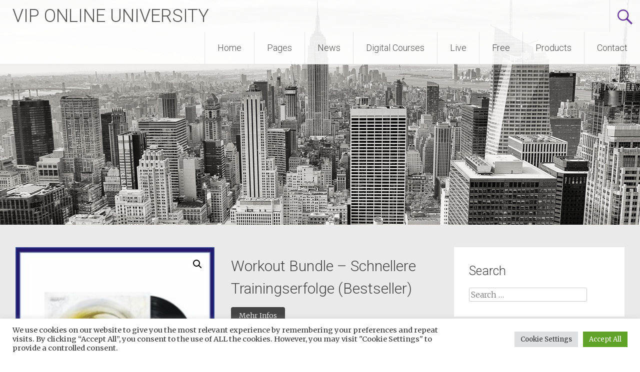

--- FILE ---
content_type: text/html; charset=UTF-8
request_url: https://vip-online-university.com/produkt/workout-bundle-schnellere-trainingserfolge-bestseller/
body_size: 29475
content:
<!DOCTYPE html>
<html lang="en-US">
<head>
<meta charset="UTF-8">
<meta name="viewport" content="width=device-width, initial-scale=1">
<link rel="profile" href="https://gmpg.org/xfn/11">
<title>Workout Bundle – Schnellere Trainingserfolge (Bestseller) &#8211; VIP ONLINE UNIVERSITY</title>
<meta name='robots' content='max-image-preview:large' />
<script>window._wca = window._wca || [];</script>
<link rel='dns-prefetch' href='//stats.wp.com' />
<link rel='dns-prefetch' href='//fonts.googleapis.com' />
<link rel="alternate" type="application/rss+xml" title="VIP ONLINE UNIVERSITY &raquo; Feed" href="https://vip-online-university.com/feed/" />
<link rel="alternate" type="application/rss+xml" title="VIP ONLINE UNIVERSITY &raquo; Comments Feed" href="https://vip-online-university.com/comments/feed/" />
<link rel="alternate" type="application/rss+xml" title="VIP ONLINE UNIVERSITY &raquo; Workout Bundle – Schnellere Trainingserfolge (Bestseller) Comments Feed" href="https://vip-online-university.com/produkt/workout-bundle-schnellere-trainingserfolge-bestseller/feed/" />
<script type="text/javascript">
window._wpemojiSettings = {"baseUrl":"https:\/\/s.w.org\/images\/core\/emoji\/14.0.0\/72x72\/","ext":".png","svgUrl":"https:\/\/s.w.org\/images\/core\/emoji\/14.0.0\/svg\/","svgExt":".svg","source":{"concatemoji":"https:\/\/vip-online-university.com\/wp-includes\/js\/wp-emoji-release.min.js?ver=6.2.8"}};
/*! This file is auto-generated */
!function(e,a,t){var n,r,o,i=a.createElement("canvas"),p=i.getContext&&i.getContext("2d");function s(e,t){p.clearRect(0,0,i.width,i.height),p.fillText(e,0,0);e=i.toDataURL();return p.clearRect(0,0,i.width,i.height),p.fillText(t,0,0),e===i.toDataURL()}function c(e){var t=a.createElement("script");t.src=e,t.defer=t.type="text/javascript",a.getElementsByTagName("head")[0].appendChild(t)}for(o=Array("flag","emoji"),t.supports={everything:!0,everythingExceptFlag:!0},r=0;r<o.length;r++)t.supports[o[r]]=function(e){if(p&&p.fillText)switch(p.textBaseline="top",p.font="600 32px Arial",e){case"flag":return s("\ud83c\udff3\ufe0f\u200d\u26a7\ufe0f","\ud83c\udff3\ufe0f\u200b\u26a7\ufe0f")?!1:!s("\ud83c\uddfa\ud83c\uddf3","\ud83c\uddfa\u200b\ud83c\uddf3")&&!s("\ud83c\udff4\udb40\udc67\udb40\udc62\udb40\udc65\udb40\udc6e\udb40\udc67\udb40\udc7f","\ud83c\udff4\u200b\udb40\udc67\u200b\udb40\udc62\u200b\udb40\udc65\u200b\udb40\udc6e\u200b\udb40\udc67\u200b\udb40\udc7f");case"emoji":return!s("\ud83e\udef1\ud83c\udffb\u200d\ud83e\udef2\ud83c\udfff","\ud83e\udef1\ud83c\udffb\u200b\ud83e\udef2\ud83c\udfff")}return!1}(o[r]),t.supports.everything=t.supports.everything&&t.supports[o[r]],"flag"!==o[r]&&(t.supports.everythingExceptFlag=t.supports.everythingExceptFlag&&t.supports[o[r]]);t.supports.everythingExceptFlag=t.supports.everythingExceptFlag&&!t.supports.flag,t.DOMReady=!1,t.readyCallback=function(){t.DOMReady=!0},t.supports.everything||(n=function(){t.readyCallback()},a.addEventListener?(a.addEventListener("DOMContentLoaded",n,!1),e.addEventListener("load",n,!1)):(e.attachEvent("onload",n),a.attachEvent("onreadystatechange",function(){"complete"===a.readyState&&t.readyCallback()})),(e=t.source||{}).concatemoji?c(e.concatemoji):e.wpemoji&&e.twemoji&&(c(e.twemoji),c(e.wpemoji)))}(window,document,window._wpemojiSettings);
</script>
<style type="text/css">
img.wp-smiley,
img.emoji {
display: inline !important;
border: none !important;
box-shadow: none !important;
height: 1em !important;
width: 1em !important;
margin: 0 0.07em !important;
vertical-align: -0.1em !important;
background: none !important;
padding: 0 !important;
}
</style>
<!-- <link rel='stylesheet' id='hfe-widgets-style-css' href='https://vip-online-university.com/wp-content/plugins/header-footer-elementor/inc/widgets-css/frontend.css?ver=2.0.6' type='text/css' media='all' /> -->
<!-- <link rel='stylesheet' id='wp-block-library-css' href='https://vip-online-university.com/wp-includes/css/dist/block-library/style.min.css?ver=6.2.8' type='text/css' media='all' /> -->
<link rel="stylesheet" type="text/css" href="//vip-online-university.com/wp-content/cache/wpfc-minified/34inkrl/caebt.css" media="all"/>
<style id='wp-block-library-inline-css' type='text/css'>
.has-text-align-justify{text-align:justify;}
</style>
<style id='wp-block-library-theme-inline-css' type='text/css'>
.wp-block-audio figcaption{color:#555;font-size:13px;text-align:center}.is-dark-theme .wp-block-audio figcaption{color:hsla(0,0%,100%,.65)}.wp-block-audio{margin:0 0 1em}.wp-block-code{border:1px solid #ccc;border-radius:4px;font-family:Menlo,Consolas,monaco,monospace;padding:.8em 1em}.wp-block-embed figcaption{color:#555;font-size:13px;text-align:center}.is-dark-theme .wp-block-embed figcaption{color:hsla(0,0%,100%,.65)}.wp-block-embed{margin:0 0 1em}.blocks-gallery-caption{color:#555;font-size:13px;text-align:center}.is-dark-theme .blocks-gallery-caption{color:hsla(0,0%,100%,.65)}.wp-block-image figcaption{color:#555;font-size:13px;text-align:center}.is-dark-theme .wp-block-image figcaption{color:hsla(0,0%,100%,.65)}.wp-block-image{margin:0 0 1em}.wp-block-pullquote{border-bottom:4px solid;border-top:4px solid;color:currentColor;margin-bottom:1.75em}.wp-block-pullquote cite,.wp-block-pullquote footer,.wp-block-pullquote__citation{color:currentColor;font-size:.8125em;font-style:normal;text-transform:uppercase}.wp-block-quote{border-left:.25em solid;margin:0 0 1.75em;padding-left:1em}.wp-block-quote cite,.wp-block-quote footer{color:currentColor;font-size:.8125em;font-style:normal;position:relative}.wp-block-quote.has-text-align-right{border-left:none;border-right:.25em solid;padding-left:0;padding-right:1em}.wp-block-quote.has-text-align-center{border:none;padding-left:0}.wp-block-quote.is-large,.wp-block-quote.is-style-large,.wp-block-quote.is-style-plain{border:none}.wp-block-search .wp-block-search__label{font-weight:700}.wp-block-search__button{border:1px solid #ccc;padding:.375em .625em}:where(.wp-block-group.has-background){padding:1.25em 2.375em}.wp-block-separator.has-css-opacity{opacity:.4}.wp-block-separator{border:none;border-bottom:2px solid;margin-left:auto;margin-right:auto}.wp-block-separator.has-alpha-channel-opacity{opacity:1}.wp-block-separator:not(.is-style-wide):not(.is-style-dots){width:100px}.wp-block-separator.has-background:not(.is-style-dots){border-bottom:none;height:1px}.wp-block-separator.has-background:not(.is-style-wide):not(.is-style-dots){height:2px}.wp-block-table{margin:0 0 1em}.wp-block-table td,.wp-block-table th{word-break:normal}.wp-block-table figcaption{color:#555;font-size:13px;text-align:center}.is-dark-theme .wp-block-table figcaption{color:hsla(0,0%,100%,.65)}.wp-block-video figcaption{color:#555;font-size:13px;text-align:center}.is-dark-theme .wp-block-video figcaption{color:hsla(0,0%,100%,.65)}.wp-block-video{margin:0 0 1em}.wp-block-template-part.has-background{margin-bottom:0;margin-top:0;padding:1.25em 2.375em}
</style>
<!-- <link rel='stylesheet' id='jetpack-videopress-video-block-view-css' href='https://vip-online-university.com/wp-content/plugins/jetpack/jetpack_vendor/automattic/jetpack-videopress/build/block-editor/blocks/video/view.css?minify=false&#038;ver=34ae973733627b74a14e' type='text/css' media='all' /> -->
<!-- <link rel='stylesheet' id='mediaelement-css' href='https://vip-online-university.com/wp-includes/js/mediaelement/mediaelementplayer-legacy.min.css?ver=4.2.17' type='text/css' media='all' /> -->
<!-- <link rel='stylesheet' id='wp-mediaelement-css' href='https://vip-online-university.com/wp-includes/js/mediaelement/wp-mediaelement.min.css?ver=6.2.8' type='text/css' media='all' /> -->
<!-- <link rel='stylesheet' id='classic-theme-styles-css' href='https://vip-online-university.com/wp-includes/css/classic-themes.min.css?ver=6.2.8' type='text/css' media='all' /> -->
<link rel="stylesheet" type="text/css" href="//vip-online-university.com/wp-content/cache/wpfc-minified/2bj7igs6/caebt.css" media="all"/>
<style id='global-styles-inline-css' type='text/css'>
body{--wp--preset--color--black: #000000;--wp--preset--color--cyan-bluish-gray: #abb8c3;--wp--preset--color--white: #ffffff;--wp--preset--color--pale-pink: #f78da7;--wp--preset--color--vivid-red: #cf2e2e;--wp--preset--color--luminous-vivid-orange: #ff6900;--wp--preset--color--luminous-vivid-amber: #fcb900;--wp--preset--color--light-green-cyan: #7bdcb5;--wp--preset--color--vivid-green-cyan: #00d084;--wp--preset--color--pale-cyan-blue: #8ed1fc;--wp--preset--color--vivid-cyan-blue: #0693e3;--wp--preset--color--vivid-purple: #9b51e0;--wp--preset--gradient--vivid-cyan-blue-to-vivid-purple: linear-gradient(135deg,rgba(6,147,227,1) 0%,rgb(155,81,224) 100%);--wp--preset--gradient--light-green-cyan-to-vivid-green-cyan: linear-gradient(135deg,rgb(122,220,180) 0%,rgb(0,208,130) 100%);--wp--preset--gradient--luminous-vivid-amber-to-luminous-vivid-orange: linear-gradient(135deg,rgba(252,185,0,1) 0%,rgba(255,105,0,1) 100%);--wp--preset--gradient--luminous-vivid-orange-to-vivid-red: linear-gradient(135deg,rgba(255,105,0,1) 0%,rgb(207,46,46) 100%);--wp--preset--gradient--very-light-gray-to-cyan-bluish-gray: linear-gradient(135deg,rgb(238,238,238) 0%,rgb(169,184,195) 100%);--wp--preset--gradient--cool-to-warm-spectrum: linear-gradient(135deg,rgb(74,234,220) 0%,rgb(151,120,209) 20%,rgb(207,42,186) 40%,rgb(238,44,130) 60%,rgb(251,105,98) 80%,rgb(254,248,76) 100%);--wp--preset--gradient--blush-light-purple: linear-gradient(135deg,rgb(255,206,236) 0%,rgb(152,150,240) 100%);--wp--preset--gradient--blush-bordeaux: linear-gradient(135deg,rgb(254,205,165) 0%,rgb(254,45,45) 50%,rgb(107,0,62) 100%);--wp--preset--gradient--luminous-dusk: linear-gradient(135deg,rgb(255,203,112) 0%,rgb(199,81,192) 50%,rgb(65,88,208) 100%);--wp--preset--gradient--pale-ocean: linear-gradient(135deg,rgb(255,245,203) 0%,rgb(182,227,212) 50%,rgb(51,167,181) 100%);--wp--preset--gradient--electric-grass: linear-gradient(135deg,rgb(202,248,128) 0%,rgb(113,206,126) 100%);--wp--preset--gradient--midnight: linear-gradient(135deg,rgb(2,3,129) 0%,rgb(40,116,252) 100%);--wp--preset--duotone--dark-grayscale: url('#wp-duotone-dark-grayscale');--wp--preset--duotone--grayscale: url('#wp-duotone-grayscale');--wp--preset--duotone--purple-yellow: url('#wp-duotone-purple-yellow');--wp--preset--duotone--blue-red: url('#wp-duotone-blue-red');--wp--preset--duotone--midnight: url('#wp-duotone-midnight');--wp--preset--duotone--magenta-yellow: url('#wp-duotone-magenta-yellow');--wp--preset--duotone--purple-green: url('#wp-duotone-purple-green');--wp--preset--duotone--blue-orange: url('#wp-duotone-blue-orange');--wp--preset--font-size--small: 13px;--wp--preset--font-size--medium: 20px;--wp--preset--font-size--large: 36px;--wp--preset--font-size--x-large: 42px;--wp--preset--spacing--20: 0.44rem;--wp--preset--spacing--30: 0.67rem;--wp--preset--spacing--40: 1rem;--wp--preset--spacing--50: 1.5rem;--wp--preset--spacing--60: 2.25rem;--wp--preset--spacing--70: 3.38rem;--wp--preset--spacing--80: 5.06rem;--wp--preset--shadow--natural: 6px 6px 9px rgba(0, 0, 0, 0.2);--wp--preset--shadow--deep: 12px 12px 50px rgba(0, 0, 0, 0.4);--wp--preset--shadow--sharp: 6px 6px 0px rgba(0, 0, 0, 0.2);--wp--preset--shadow--outlined: 6px 6px 0px -3px rgba(255, 255, 255, 1), 6px 6px rgba(0, 0, 0, 1);--wp--preset--shadow--crisp: 6px 6px 0px rgba(0, 0, 0, 1);}:where(.is-layout-flex){gap: 0.5em;}body .is-layout-flow > .alignleft{float: left;margin-inline-start: 0;margin-inline-end: 2em;}body .is-layout-flow > .alignright{float: right;margin-inline-start: 2em;margin-inline-end: 0;}body .is-layout-flow > .aligncenter{margin-left: auto !important;margin-right: auto !important;}body .is-layout-constrained > .alignleft{float: left;margin-inline-start: 0;margin-inline-end: 2em;}body .is-layout-constrained > .alignright{float: right;margin-inline-start: 2em;margin-inline-end: 0;}body .is-layout-constrained > .aligncenter{margin-left: auto !important;margin-right: auto !important;}body .is-layout-constrained > :where(:not(.alignleft):not(.alignright):not(.alignfull)){max-width: var(--wp--style--global--content-size);margin-left: auto !important;margin-right: auto !important;}body .is-layout-constrained > .alignwide{max-width: var(--wp--style--global--wide-size);}body .is-layout-flex{display: flex;}body .is-layout-flex{flex-wrap: wrap;align-items: center;}body .is-layout-flex > *{margin: 0;}:where(.wp-block-columns.is-layout-flex){gap: 2em;}.has-black-color{color: var(--wp--preset--color--black) !important;}.has-cyan-bluish-gray-color{color: var(--wp--preset--color--cyan-bluish-gray) !important;}.has-white-color{color: var(--wp--preset--color--white) !important;}.has-pale-pink-color{color: var(--wp--preset--color--pale-pink) !important;}.has-vivid-red-color{color: var(--wp--preset--color--vivid-red) !important;}.has-luminous-vivid-orange-color{color: var(--wp--preset--color--luminous-vivid-orange) !important;}.has-luminous-vivid-amber-color{color: var(--wp--preset--color--luminous-vivid-amber) !important;}.has-light-green-cyan-color{color: var(--wp--preset--color--light-green-cyan) !important;}.has-vivid-green-cyan-color{color: var(--wp--preset--color--vivid-green-cyan) !important;}.has-pale-cyan-blue-color{color: var(--wp--preset--color--pale-cyan-blue) !important;}.has-vivid-cyan-blue-color{color: var(--wp--preset--color--vivid-cyan-blue) !important;}.has-vivid-purple-color{color: var(--wp--preset--color--vivid-purple) !important;}.has-black-background-color{background-color: var(--wp--preset--color--black) !important;}.has-cyan-bluish-gray-background-color{background-color: var(--wp--preset--color--cyan-bluish-gray) !important;}.has-white-background-color{background-color: var(--wp--preset--color--white) !important;}.has-pale-pink-background-color{background-color: var(--wp--preset--color--pale-pink) !important;}.has-vivid-red-background-color{background-color: var(--wp--preset--color--vivid-red) !important;}.has-luminous-vivid-orange-background-color{background-color: var(--wp--preset--color--luminous-vivid-orange) !important;}.has-luminous-vivid-amber-background-color{background-color: var(--wp--preset--color--luminous-vivid-amber) !important;}.has-light-green-cyan-background-color{background-color: var(--wp--preset--color--light-green-cyan) !important;}.has-vivid-green-cyan-background-color{background-color: var(--wp--preset--color--vivid-green-cyan) !important;}.has-pale-cyan-blue-background-color{background-color: var(--wp--preset--color--pale-cyan-blue) !important;}.has-vivid-cyan-blue-background-color{background-color: var(--wp--preset--color--vivid-cyan-blue) !important;}.has-vivid-purple-background-color{background-color: var(--wp--preset--color--vivid-purple) !important;}.has-black-border-color{border-color: var(--wp--preset--color--black) !important;}.has-cyan-bluish-gray-border-color{border-color: var(--wp--preset--color--cyan-bluish-gray) !important;}.has-white-border-color{border-color: var(--wp--preset--color--white) !important;}.has-pale-pink-border-color{border-color: var(--wp--preset--color--pale-pink) !important;}.has-vivid-red-border-color{border-color: var(--wp--preset--color--vivid-red) !important;}.has-luminous-vivid-orange-border-color{border-color: var(--wp--preset--color--luminous-vivid-orange) !important;}.has-luminous-vivid-amber-border-color{border-color: var(--wp--preset--color--luminous-vivid-amber) !important;}.has-light-green-cyan-border-color{border-color: var(--wp--preset--color--light-green-cyan) !important;}.has-vivid-green-cyan-border-color{border-color: var(--wp--preset--color--vivid-green-cyan) !important;}.has-pale-cyan-blue-border-color{border-color: var(--wp--preset--color--pale-cyan-blue) !important;}.has-vivid-cyan-blue-border-color{border-color: var(--wp--preset--color--vivid-cyan-blue) !important;}.has-vivid-purple-border-color{border-color: var(--wp--preset--color--vivid-purple) !important;}.has-vivid-cyan-blue-to-vivid-purple-gradient-background{background: var(--wp--preset--gradient--vivid-cyan-blue-to-vivid-purple) !important;}.has-light-green-cyan-to-vivid-green-cyan-gradient-background{background: var(--wp--preset--gradient--light-green-cyan-to-vivid-green-cyan) !important;}.has-luminous-vivid-amber-to-luminous-vivid-orange-gradient-background{background: var(--wp--preset--gradient--luminous-vivid-amber-to-luminous-vivid-orange) !important;}.has-luminous-vivid-orange-to-vivid-red-gradient-background{background: var(--wp--preset--gradient--luminous-vivid-orange-to-vivid-red) !important;}.has-very-light-gray-to-cyan-bluish-gray-gradient-background{background: var(--wp--preset--gradient--very-light-gray-to-cyan-bluish-gray) !important;}.has-cool-to-warm-spectrum-gradient-background{background: var(--wp--preset--gradient--cool-to-warm-spectrum) !important;}.has-blush-light-purple-gradient-background{background: var(--wp--preset--gradient--blush-light-purple) !important;}.has-blush-bordeaux-gradient-background{background: var(--wp--preset--gradient--blush-bordeaux) !important;}.has-luminous-dusk-gradient-background{background: var(--wp--preset--gradient--luminous-dusk) !important;}.has-pale-ocean-gradient-background{background: var(--wp--preset--gradient--pale-ocean) !important;}.has-electric-grass-gradient-background{background: var(--wp--preset--gradient--electric-grass) !important;}.has-midnight-gradient-background{background: var(--wp--preset--gradient--midnight) !important;}.has-small-font-size{font-size: var(--wp--preset--font-size--small) !important;}.has-medium-font-size{font-size: var(--wp--preset--font-size--medium) !important;}.has-large-font-size{font-size: var(--wp--preset--font-size--large) !important;}.has-x-large-font-size{font-size: var(--wp--preset--font-size--x-large) !important;}
.wp-block-navigation a:where(:not(.wp-element-button)){color: inherit;}
:where(.wp-block-columns.is-layout-flex){gap: 2em;}
.wp-block-pullquote{font-size: 1.5em;line-height: 1.6;}
</style>
<!-- <link rel='stylesheet' id='cookie-law-info-css' href='https://vip-online-university.com/wp-content/plugins/cookie-law-info/legacy/public/css/cookie-law-info-public.css?ver=3.2.10' type='text/css' media='all' /> -->
<!-- <link rel='stylesheet' id='cookie-law-info-gdpr-css' href='https://vip-online-university.com/wp-content/plugins/cookie-law-info/legacy/public/css/cookie-law-info-gdpr.css?ver=3.2.10' type='text/css' media='all' /> -->
<!-- <link rel='stylesheet' id='wpdm-fonticon-css' href='https://vip-online-university.com/wp-content/plugins/download-manager/assets/wpdm-iconfont/css/wpdm-icons.css?ver=6.2.8' type='text/css' media='all' /> -->
<!-- <link rel='stylesheet' id='wpdm-front-css' href='https://vip-online-university.com/wp-content/plugins/download-manager/assets/css/front.min.css?ver=6.2.8' type='text/css' media='all' /> -->
<!-- <link rel='stylesheet' id='theme.css-css' href='https://vip-online-university.com/wp-content/plugins/popup-builder/public/css/theme.css?ver=4.3.7' type='text/css' media='all' /> -->
<!-- <link rel='stylesheet' id='photoswipe-css' href='https://vip-online-university.com/wp-content/plugins/woocommerce/assets/css/photoswipe/photoswipe.min.css?ver=8.2.0' type='text/css' media='all' /> -->
<!-- <link rel='stylesheet' id='photoswipe-default-skin-css' href='https://vip-online-university.com/wp-content/plugins/woocommerce/assets/css/photoswipe/default-skin/default-skin.min.css?ver=8.2.0' type='text/css' media='all' /> -->
<!-- <link rel='stylesheet' id='woocommerce-layout-css' href='https://vip-online-university.com/wp-content/plugins/woocommerce/assets/css/woocommerce-layout.css?ver=8.2.0' type='text/css' media='all' /> -->
<link rel="stylesheet" type="text/css" href="//vip-online-university.com/wp-content/cache/wpfc-minified/e78ngc69/cag3c.css" media="all"/>
<style id='woocommerce-layout-inline-css' type='text/css'>
.infinite-scroll .woocommerce-pagination {
display: none;
}
</style>
<!-- <link rel='stylesheet' id='woocommerce-smallscreen-css' href='https://vip-online-university.com/wp-content/plugins/woocommerce/assets/css/woocommerce-smallscreen.css?ver=8.2.0' type='text/css' media='only screen and (max-width: 768px)' /> -->
<link rel="stylesheet" type="text/css" href="//vip-online-university.com/wp-content/cache/wpfc-minified/dsdp5azi/caebs.css" media="only screen and (max-width: 768px)"/>
<!-- <link rel='stylesheet' id='woocommerce-general-css' href='https://vip-online-university.com/wp-content/plugins/woocommerce/assets/css/woocommerce.css?ver=8.2.0' type='text/css' media='all' /> -->
<link rel="stylesheet" type="text/css" href="//vip-online-university.com/wp-content/cache/wpfc-minified/7nfocxnd/caebs.css" media="all"/>
<style id='woocommerce-inline-inline-css' type='text/css'>
.woocommerce form .form-row .required { visibility: visible; }
</style>
<!-- <link rel='stylesheet' id='hfe-style-css' href='https://vip-online-university.com/wp-content/plugins/header-footer-elementor/assets/css/header-footer-elementor.css?ver=2.0.6' type='text/css' media='all' /> -->
<!-- <link rel='stylesheet' id='elementor-icons-css' href='https://vip-online-university.com/wp-content/plugins/elementor/assets/lib/eicons/css/elementor-icons.min.css?ver=5.9.1' type='text/css' media='all' /> -->
<!-- <link rel='stylesheet' id='elementor-animations-css' href='https://vip-online-university.com/wp-content/plugins/elementor/assets/lib/animations/animations.min.css?ver=3.0.10' type='text/css' media='all' /> -->
<!-- <link rel='stylesheet' id='elementor-frontend-legacy-css' href='https://vip-online-university.com/wp-content/plugins/elementor/assets/css/frontend-legacy.min.css?ver=3.0.10' type='text/css' media='all' /> -->
<!-- <link rel='stylesheet' id='elementor-frontend-css' href='https://vip-online-university.com/wp-content/plugins/elementor/assets/css/frontend.min.css?ver=3.0.10' type='text/css' media='all' /> -->
<link rel="stylesheet" type="text/css" href="//vip-online-university.com/wp-content/cache/wpfc-minified/7ms9id6h/caebs.css" media="all"/>
<link rel='stylesheet' id='elementor-post-1492-css' href='https://vip-online-university.com/wp-content/uploads/elementor/css/post-1492.css?ver=1657208312' type='text/css' media='all' />
<!-- <link rel='stylesheet' id='elementor-pro-css' href='https://vip-online-university.com/wp-content/plugins/elementor-pro/assets/css/frontend.min.css?ver=3.0.5' type='text/css' media='all' /> -->
<!-- <link rel='stylesheet' id='elementor-global-css' href='https://vip-online-university.com/wp-content/uploads/elementor/css/global.css?ver=1657208313' type='text/css' media='all' /> -->
<!-- <link rel='stylesheet' id='hurrytimer-css' href='https://vip-online-university.com/wp-content/uploads/hurrytimer/css/a4375c73ebedae62.css?ver=6.2.8' type='text/css' media='all' /> -->
<!-- <link rel='stylesheet' id='ssa-upcoming-appointments-card-style-css' href='https://vip-online-university.com/wp-content/plugins/simply-schedule-appointments/assets/css/upcoming-appointments.css?ver=1.6.8.32' type='text/css' media='all' /> -->
<!-- <link rel='stylesheet' id='ssa-styles-css' href='https://vip-online-university.com/wp-content/plugins/simply-schedule-appointments/assets/css/ssa-styles.css?ver=1.6.8.32' type='text/css' media='all' /> -->
<!-- <link rel='stylesheet' id='radiate-style-css' href='https://vip-online-university.com/wp-content/themes/radiate/style.css?ver=6.2.8' type='text/css' media='all' /> -->
<link rel="stylesheet" type="text/css" href="//vip-online-university.com/wp-content/cache/wpfc-minified/7xu6ropv/cag3c.css" media="all"/>
<link rel='stylesheet' id='radiate-google-fonts-css' href='//fonts.googleapis.com/css?family=Roboto%7CMerriweather%3A400%2C300&#038;display=swap&#038;ver=6.2.8' type='text/css' media='all' />
<!-- <link rel='stylesheet' id='radiate-genericons-css' href='https://vip-online-university.com/wp-content/themes/radiate/genericons/genericons.css?ver=3.3.1' type='text/css' media='all' /> -->
<link rel="stylesheet" type="text/css" href="//vip-online-university.com/wp-content/cache/wpfc-minified/1qg4tikj/caebs.css" media="all"/>
<style id='akismet-widget-style-inline-css' type='text/css'>
.a-stats {
--akismet-color-mid-green: #357b49;
--akismet-color-white: #fff;
--akismet-color-light-grey: #f6f7f7;
max-width: 350px;
width: auto;
}
.a-stats * {
all: unset;
box-sizing: border-box;
}
.a-stats strong {
font-weight: 600;
}
.a-stats a.a-stats__link,
.a-stats a.a-stats__link:visited,
.a-stats a.a-stats__link:active {
background: var(--akismet-color-mid-green);
border: none;
box-shadow: none;
border-radius: 8px;
color: var(--akismet-color-white);
cursor: pointer;
display: block;
font-family: -apple-system, BlinkMacSystemFont, 'Segoe UI', 'Roboto', 'Oxygen-Sans', 'Ubuntu', 'Cantarell', 'Helvetica Neue', sans-serif;
font-weight: 500;
padding: 12px;
text-align: center;
text-decoration: none;
transition: all 0.2s ease;
}
/* Extra specificity to deal with TwentyTwentyOne focus style */
.widget .a-stats a.a-stats__link:focus {
background: var(--akismet-color-mid-green);
color: var(--akismet-color-white);
text-decoration: none;
}
.a-stats a.a-stats__link:hover {
filter: brightness(110%);
box-shadow: 0 4px 12px rgba(0, 0, 0, 0.06), 0 0 2px rgba(0, 0, 0, 0.16);
}
.a-stats .count {
color: var(--akismet-color-white);
display: block;
font-size: 1.5em;
line-height: 1.4;
padding: 0 13px;
white-space: nowrap;
}
</style>
<!-- <link rel='stylesheet' id='tw-membership-global-styles-css' href='https://vip-online-university.com/wp-admin/admin-ajax.php?action=twm-css&#038;file=global&#038;ver=3.1.4' type='text/css' media='all' /> -->
<!-- <link rel='stylesheet' id='jquery-lazyloadxt-spinner-css-css' href='//vip-online-university.com/wp-content/plugins/a3-lazy-load/assets/css/jquery.lazyloadxt.spinner.css?ver=6.2.8' type='text/css' media='all' /> -->
<!-- <link rel='stylesheet' id='a3a3_lazy_load-css' href='//vip-online-university.com/wp-content/uploads/sass/a3_lazy_load.min.css?ver=1589964770' type='text/css' media='all' /> -->
<!-- <link rel='stylesheet' id='hfe-icons-list-css' href='https://vip-online-university.com/wp-content/plugins/elementor/assets/css/widget-icon-list.min.css?ver=3.24.3' type='text/css' media='all' /> -->
<!-- <link rel='stylesheet' id='hfe-social-icons-css' href='https://vip-online-university.com/wp-content/plugins/elementor/assets/css/widget-social-icons.min.css?ver=3.24.0' type='text/css' media='all' /> -->
<!-- <link rel='stylesheet' id='hfe-social-share-icons-brands-css' href='https://vip-online-university.com/wp-content/plugins/elementor/assets/lib/font-awesome/css/brands.css?ver=5.15.3' type='text/css' media='all' /> -->
<!-- <link rel='stylesheet' id='hfe-social-share-icons-fontawesome-css' href='https://vip-online-university.com/wp-content/plugins/elementor/assets/lib/font-awesome/css/fontawesome.css?ver=5.15.3' type='text/css' media='all' /> -->
<!-- <link rel='stylesheet' id='hfe-nav-menu-icons-css' href='https://vip-online-university.com/wp-content/plugins/elementor/assets/lib/font-awesome/css/solid.css?ver=5.15.3' type='text/css' media='all' /> -->
<!-- <link rel='stylesheet' id='hfe-widget-blockquote-css' href='https://vip-online-university.com/wp-content/plugins/elementor-pro/assets/css/widget-blockquote.min.css?ver=3.25.0' type='text/css' media='all' /> -->
<!-- <link rel='stylesheet' id='eael-general-css' href='https://vip-online-university.com/wp-content/plugins/essential-addons-for-elementor-lite/assets/front-end/css/view/general.min.css?ver=6.1.18' type='text/css' media='all' /> -->
<link rel="stylesheet" type="text/css" href="//vip-online-university.com/wp-content/cache/wpfc-minified/l0wzi3su/caebs.css" media="all"/>
<link rel='stylesheet' id='google-fonts-1-css' href='https://fonts.googleapis.com/css?family=Roboto%3A100%2C100italic%2C200%2C200italic%2C300%2C300italic%2C400%2C400italic%2C500%2C500italic%2C600%2C600italic%2C700%2C700italic%2C800%2C800italic%2C900%2C900italic%7CFelipa%3A100%2C100italic%2C200%2C200italic%2C300%2C300italic%2C400%2C400italic%2C500%2C500italic%2C600%2C600italic%2C700%2C700italic%2C800%2C800italic%2C900%2C900italic&#038;ver=6.2.8' type='text/css' media='all' />
<!-- <link rel='stylesheet' id='jetpack_css-css' href='https://vip-online-university.com/wp-content/plugins/jetpack/css/jetpack.css?ver=12.3.1' type='text/css' media='all' /> -->
<link rel="stylesheet" type="text/css" href="//vip-online-university.com/wp-content/cache/wpfc-minified/9huy9csp/caeba.css" media="all"/>
<script src='//vip-online-university.com/wp-content/cache/wpfc-minified/8a87lzyi/caebu.js' type="text/javascript"></script>
<!-- <script type='text/javascript' src='https://vip-online-university.com/wp-includes/js/dist/vendor/wp-polyfill-inert.min.js?ver=3.1.2' id='wp-polyfill-inert-js'></script> -->
<!-- <script type='text/javascript' src='https://vip-online-university.com/wp-includes/js/dist/vendor/regenerator-runtime.min.js?ver=0.13.11' id='regenerator-runtime-js'></script> -->
<!-- <script type='text/javascript' src='https://vip-online-university.com/wp-includes/js/dist/vendor/wp-polyfill.min.js?ver=3.15.0' id='wp-polyfill-js'></script> -->
<!-- <script type='text/javascript' src='https://vip-online-university.com/wp-includes/js/dist/hooks.min.js?ver=4169d3cf8e8d95a3d6d5' id='wp-hooks-js'></script> -->
<script type='text/javascript' src='https://stats.wp.com/w.js?ver=202548' id='woo-tracks-js'></script>
<script src='//vip-online-university.com/wp-content/cache/wpfc-minified/1fd4ecr6/caebu.js' type="text/javascript"></script>
<!-- <script type='text/javascript' src='https://vip-online-university.com/wp-includes/js/jquery/jquery.min.js?ver=3.6.4' id='jquery-core-js'></script> -->
<!-- <script type='text/javascript' src='https://vip-online-university.com/wp-includes/js/jquery/jquery-migrate.min.js?ver=3.4.0' id='jquery-migrate-js'></script> -->
<script type='text/javascript' id='jquery-js-after'>
!function($){"use strict";$(document).ready(function(){$(this).scrollTop()>100&&$(".hfe-scroll-to-top-wrap").removeClass("hfe-scroll-to-top-hide"),$(window).scroll(function(){$(this).scrollTop()<100?$(".hfe-scroll-to-top-wrap").fadeOut(300):$(".hfe-scroll-to-top-wrap").fadeIn(300)}),$(".hfe-scroll-to-top-wrap").on("click",function(){$("html, body").animate({scrollTop:0},300);return!1})})}(jQuery);
</script>
<script type='text/javascript' id='cookie-law-info-js-extra'>
/* <![CDATA[ */
var Cli_Data = {"nn_cookie_ids":[],"cookielist":[],"non_necessary_cookies":[],"ccpaEnabled":"","ccpaRegionBased":"","ccpaBarEnabled":"","strictlyEnabled":["necessary","obligatoire"],"ccpaType":"gdpr","js_blocking":"1","custom_integration":"","triggerDomRefresh":"","secure_cookies":""};
var cli_cookiebar_settings = {"animate_speed_hide":"500","animate_speed_show":"500","background":"#FFF","border":"#b1a6a6c2","border_on":"","button_1_button_colour":"#61a229","button_1_button_hover":"#4e8221","button_1_link_colour":"#fff","button_1_as_button":"1","button_1_new_win":"","button_2_button_colour":"#333","button_2_button_hover":"#292929","button_2_link_colour":"#444","button_2_as_button":"","button_2_hidebar":"","button_3_button_colour":"#dedfe0","button_3_button_hover":"#b2b2b3","button_3_link_colour":"#333333","button_3_as_button":"1","button_3_new_win":"","button_4_button_colour":"#dedfe0","button_4_button_hover":"#b2b2b3","button_4_link_colour":"#333333","button_4_as_button":"1","button_7_button_colour":"#61a229","button_7_button_hover":"#4e8221","button_7_link_colour":"#fff","button_7_as_button":"1","button_7_new_win":"","font_family":"inherit","header_fix":"","notify_animate_hide":"1","notify_animate_show":"","notify_div_id":"#cookie-law-info-bar","notify_position_horizontal":"right","notify_position_vertical":"bottom","scroll_close":"","scroll_close_reload":"","accept_close_reload":"","reject_close_reload":"","showagain_tab":"","showagain_background":"#fff","showagain_border":"#000","showagain_div_id":"#cookie-law-info-again","showagain_x_position":"100px","text":"#333333","show_once_yn":"","show_once":"10000","logging_on":"","as_popup":"","popup_overlay":"1","bar_heading_text":"","cookie_bar_as":"banner","popup_showagain_position":"bottom-right","widget_position":"left"};
var log_object = {"ajax_url":"https:\/\/vip-online-university.com\/wp-admin\/admin-ajax.php"};
/* ]]> */
</script>
<script src='//vip-online-university.com/wp-content/cache/wpfc-minified/q7uggtwp/caebu.js' type="text/javascript"></script>
<!-- <script type='text/javascript' src='https://vip-online-university.com/wp-content/plugins/cookie-law-info/legacy/public/js/cookie-law-info-public.js?ver=3.2.10' id='cookie-law-info-js'></script> -->
<!-- <script type='text/javascript' src='https://vip-online-university.com/wp-content/plugins/download-manager/assets/js/wpdm.min.js?ver=6.2.8' id='wpdm-frontend-js-js'></script> -->
<script type='text/javascript' id='wpdm-frontjs-js-extra'>
/* <![CDATA[ */
var wpdm_url = {"home":"https:\/\/vip-online-university.com\/","site":"https:\/\/vip-online-university.com\/","ajax":"https:\/\/vip-online-university.com\/wp-admin\/admin-ajax.php"};
var wpdm_js = {"spinner":"<i class=\"wpdm-icon wpdm-sun wpdm-spin\"><\/i>","client_id":"5bb967f4b647c86da8635b525b859277"};
var wpdm_strings = {"pass_var":"Password Verified!","pass_var_q":"Please click following button to start download.","start_dl":"Start Download"};
/* ]]> */
</script>
<script src='//vip-online-university.com/wp-content/cache/wpfc-minified/1zstrjr7/caebt.js' type="text/javascript"></script>
<!-- <script type='text/javascript' src='https://vip-online-university.com/wp-content/plugins/download-manager/assets/js/front.min.js?ver=3.3.12' id='wpdm-frontjs-js'></script> -->
<script type='text/javascript' id='Popup.js-js-before'>
var sgpbPublicUrl = "https:\/\/vip-online-university.com\/wp-content\/plugins\/popup-builder\/public\/";
var SGPB_JS_LOCALIZATION = {"imageSupportAlertMessage":"Only image files supported","pdfSupportAlertMessage":"Only pdf files supported","areYouSure":"Are you sure?","addButtonSpinner":"L","audioSupportAlertMessage":"Only audio files supported (e.g.: mp3, wav, m4a, ogg)","publishPopupBeforeElementor":"Please, publish the popup before starting to use Elementor with it!","publishPopupBeforeDivi":"Please, publish the popup before starting to use Divi Builder with it!","closeButtonAltText":"Close"};
</script>
<script src='//vip-online-university.com/wp-content/cache/wpfc-minified/esertfc0/caebt.js' type="text/javascript"></script>
<!-- <script type='text/javascript' src='https://vip-online-university.com/wp-content/plugins/popup-builder/public/js/Popup.js?ver=4.3.7' id='Popup.js-js'></script> -->
<!-- <script type='text/javascript' src='https://vip-online-university.com/wp-content/plugins/popup-builder/public/js/PopupConfig.js?ver=4.3.7' id='PopupConfig.js-js'></script> -->
<script type='text/javascript' id='PopupBuilder.js-js-before'>
var SGPB_POPUP_PARAMS = {"popupTypeAgeRestriction":"ageRestriction","defaultThemeImages":{"1":"https:\/\/vip-online-university.com\/wp-content\/plugins\/popup-builder\/public\/img\/theme_1\/close.png","2":"https:\/\/vip-online-university.com\/wp-content\/plugins\/popup-builder\/public\/img\/theme_2\/close.png","3":"https:\/\/vip-online-university.com\/wp-content\/plugins\/popup-builder\/public\/img\/theme_3\/close.png","5":"https:\/\/vip-online-university.com\/wp-content\/plugins\/popup-builder\/public\/img\/theme_5\/close.png","6":"https:\/\/vip-online-university.com\/wp-content\/plugins\/popup-builder\/public\/img\/theme_6\/close.png"},"homePageUrl":"https:\/\/vip-online-university.com\/","isPreview":false,"convertedIdsReverse":[],"dontShowPopupExpireTime":365,"conditionalJsClasses":[],"disableAnalyticsGeneral":false};
var SGPB_JS_PACKAGES = {"packages":{"current":1,"free":1,"silver":2,"gold":3,"platinum":4},"extensions":{"geo-targeting":false,"advanced-closing":false}};
var SGPB_JS_PARAMS = {"ajaxUrl":"https:\/\/vip-online-university.com\/wp-admin\/admin-ajax.php","nonce":"84c45b15da"};
</script>
<script src='//vip-online-university.com/wp-content/cache/wpfc-minified/duqjs16l/caebt.js' type="text/javascript"></script>
<!-- <script type='text/javascript' src='https://vip-online-university.com/wp-content/plugins/popup-builder/public/js/PopupBuilder.js?ver=4.3.7' id='PopupBuilder.js-js'></script> -->
<script defer type='text/javascript' src='https://stats.wp.com/s-202548.js' id='woocommerce-analytics-js'></script>
<!--[if lte IE 8]>
<script type='text/javascript' src='https://vip-online-university.com/wp-content/themes/radiate/js/html5shiv.js?ver=3.7.3' id='html5shiv-js'></script>
<![endif]-->
<script src='//vip-online-university.com/wp-content/cache/wpfc-minified/9kunfiq5/caebt.js' type="text/javascript"></script>
<!-- <script type='text/javascript' src='https://vip-online-university.com/wp-content/plugins/tw-membership/assets/frontend/scripts/vendor/svg-convert.js?ver=3.1.4' id='tw-membership-svg-convert-js'></script> -->
<!-- <script type='text/javascript' src='https://vip-online-university.com/wp-content/plugins/tw-membership/assets/frontend/scripts/custom/checkbox.js?ver=3.1.4' id='tw-membership-checkbox-js'></script> -->
<!-- <script type='text/javascript' src='https://vip-online-university.com/wp-content/plugins/tw-membership/assets/frontend/scripts/custom/global.js?ver=3.1.4' id='tw-membership-global-scripts-js'></script> -->
<link rel="https://api.w.org/" href="https://vip-online-university.com/wp-json/" /><link rel="alternate" type="application/json" href="https://vip-online-university.com/wp-json/wp/v2/product/2391" /><link rel="EditURI" type="application/rsd+xml" title="RSD" href="https://vip-online-university.com/xmlrpc.php?rsd" />
<link rel="wlwmanifest" type="application/wlwmanifest+xml" href="https://vip-online-university.com/wp-includes/wlwmanifest.xml" />
<meta name="generator" content="WordPress 6.2.8" />
<meta name="generator" content="WooCommerce 8.2.0" />
<link rel="canonical" href="https://vip-online-university.com/produkt/workout-bundle-schnellere-trainingserfolge-bestseller/" />
<link rel='shortlink' href='https://vip-online-university.com/?p=2391' />
<link rel="alternate" type="application/json+oembed" href="https://vip-online-university.com/wp-json/oembed/1.0/embed?url=https%3A%2F%2Fvip-online-university.com%2Fprodukt%2Fworkout-bundle-schnellere-trainingserfolge-bestseller%2F" />
<link rel="alternate" type="text/xml+oembed" href="https://vip-online-university.com/wp-json/oembed/1.0/embed?url=https%3A%2F%2Fvip-online-university.com%2Fprodukt%2Fworkout-bundle-schnellere-trainingserfolge-bestseller%2F&#038;format=xml" />
<!-- HFCM by 99 Robots - Snippet # 1: Google GTAG Register Main - All Website -->
<!-- Global site tag (gtag.js) - Google Ads: 10846528168 -->
<script async src="https://www.googletagmanager.com/gtag/js?id=AW-10846528168"></script>
<script>
window.dataLayer = window.dataLayer || [];
function gtag(){dataLayer.push(arguments);}
gtag('js', new Date());
gtag('config', 'AW-10846528168');
</script>
<!-- /end HFCM by 99 Robots -->
<!-- HFCM by 99 Robots - Snippet # 3: FB Pixel VIP -->
<!-- Meta Pixel Code -->
<script>
!function(f,b,e,v,n,t,s)
{if(f.fbq)return;n=f.fbq=function(){n.callMethod?
n.callMethod.apply(n,arguments):n.queue.push(arguments)};
if(!f._fbq)f._fbq=n;n.push=n;n.loaded=!0;n.version='2.0';
n.queue=[];t=b.createElement(e);t.async=!0;
t.src=v;s=b.getElementsByTagName(e)[0];
s.parentNode.insertBefore(t,s)}(window, document,'script',
'https://connect.facebook.net/en_US/fbevents.js');
fbq('init', '1124548681707993');
fbq('track', 'PageView');
</script>
<noscript><img height="1" width="1" style="display:none"
src="https://www.facebook.com/tr?id=1124548681707993&ev=PageView&noscript=1"
/></noscript>
<!-- End Meta Pixel Code -->
<!-- /end HFCM by 99 Robots -->
<!-- HFCM by 99 Robots - Snippet # 4: GoogleTAGmanager-Head Website VIP Visit Homepage+Alle -->
<!-- Google Tag Manager -->
<script>(function(w,d,s,l,i){w[l]=w[l]||[];w[l].push({'gtm.start':
new Date().getTime(),event:'gtm.js'});var f=d.getElementsByTagName(s)[0],
j=d.createElement(s),dl=l!='dataLayer'?'&l='+l:'';j.async=true;j.src=
'https://www.googletagmanager.com/gtm.js?id='+i+dl;f.parentNode.insertBefore(j,f);
})(window,document,'script','dataLayer','GTM-TP83VWC');</script>
<!-- End Google Tag Manager -->
<!-- /end HFCM by 99 Robots -->
<!-- HFCM by 99 Robots - Snippet # 7: FB Pixel VIP - All site 28 9 2022 New? -->
<!-- Meta Pixel Code -->
<script>
!function(f,b,e,v,n,t,s)
{if(f.fbq)return;n=f.fbq=function(){n.callMethod?
n.callMethod.apply(n,arguments):n.queue.push(arguments)};
if(!f._fbq)f._fbq=n;n.push=n;n.loaded=!0;n.version='2.0';
n.queue=[];t=b.createElement(e);t.async=!0;
t.src=v;s=b.getElementsByTagName(e)[0];
s.parentNode.insertBefore(t,s)}(window, document,'script',
'https://connect.facebook.net/en_US/fbevents.js');
fbq('init', '656604548998956');
fbq('track', 'PageView');
</script>
<noscript><img height="1" width="1" style="display:none"
src="https://www.facebook.com/tr?id=656604548998956&ev=PageView&noscript=1"
/></noscript>
<!-- End Meta Pixel Code -->
<!-- /end HFCM by 99 Robots -->
<style>img#wpstats{display:none}</style>
<script>
( function() {
window.onpageshow = function( event ) {
// Defined window.wpforms means that a form exists on a page.
// If so and back/forward button has been clicked,
// force reload a page to prevent the submit button state stuck.
if ( typeof window.wpforms !== 'undefined' && event.persisted ) {
window.location.reload();
}
};
}() );
</script>
<noscript><style>.woocommerce-product-gallery{ opacity: 1 !important; }</style></noscript>
<style type="text/css">.broken_link, a.broken_link {
text-decoration: line-through;
}</style><link rel="icon" href="https://vip-online-university.com/wp-content/uploads/2022/09/cropped-logo512-512-32x32.png" sizes="32x32" />
<link rel="icon" href="https://vip-online-university.com/wp-content/uploads/2022/09/cropped-logo512-512-192x192.png" sizes="192x192" />
<link rel="apple-touch-icon" href="https://vip-online-university.com/wp-content/uploads/2022/09/cropped-logo512-512-180x180.png" />
<meta name="msapplication-TileImage" content="https://vip-online-university.com/wp-content/uploads/2022/09/cropped-logo512-512-270x270.png" />
<style type="text/css" id="custom-header-css">
#parallax-bg {
background-image: url('https://vip-online-university.com/wp-content/themes/radiate/images/header/header-image-one.jpg'); background-repeat: repeat-x; background-position: center top; background-attachment: scroll;			}
#masthead {
margin-bottom: 450px;
}
@media only screen and (max-width: 600px) {
#masthead {
margin-bottom: 382px;
}
}
</style>
<style type="text/css" id="custom-background-css">
body.custom-background {
background: none !important;
}
#content {
background-color: #EAEAEA;			}
</style>
<meta name="generator" content="WordPress Download Manager 3.3.12" />
<style>
/* WPDM Link Template Styles */        </style>
<style>
:root {
--color-primary: #4a8eff;
--color-primary-rgb: 74, 142, 255;
--color-primary-hover: #5998ff;
--color-primary-active: #3281ff;
--color-secondary: #6c757d;
--color-secondary-rgb: 108, 117, 125;
--color-secondary-hover: #6c757d;
--color-secondary-active: #6c757d;
--color-success: #018e11;
--color-success-rgb: 1, 142, 17;
--color-success-hover: #0aad01;
--color-success-active: #0c8c01;
--color-info: #2CA8FF;
--color-info-rgb: 44, 168, 255;
--color-info-hover: #2CA8FF;
--color-info-active: #2CA8FF;
--color-warning: #FFB236;
--color-warning-rgb: 255, 178, 54;
--color-warning-hover: #FFB236;
--color-warning-active: #FFB236;
--color-danger: #ff5062;
--color-danger-rgb: 255, 80, 98;
--color-danger-hover: #ff5062;
--color-danger-active: #ff5062;
--color-green: #30b570;
--color-blue: #0073ff;
--color-purple: #8557D3;
--color-red: #ff5062;
--color-muted: rgba(69, 89, 122, 0.6);
--wpdm-font: "Sen", -apple-system, BlinkMacSystemFont, "Segoe UI", Roboto, Helvetica, Arial, sans-serif, "Apple Color Emoji", "Segoe UI Emoji", "Segoe UI Symbol";
}
.wpdm-download-link.btn.btn-primary {
border-radius: 4px;
}
</style>
</head>
<body data-rsssl=1 class="product-template-default single single-product postid-2391 wp-embed-responsive theme-radiate woocommerce woocommerce-page woocommerce-no-js ehf-template-radiate ehf-stylesheet-radiate full-width-menu elementor-default elementor-kit-1492">
<svg xmlns="http://www.w3.org/2000/svg" viewBox="0 0 0 0" width="0" height="0" focusable="false" role="none" style="visibility: hidden; position: absolute; left: -9999px; overflow: hidden;" ><defs><filter id="wp-duotone-dark-grayscale"><feColorMatrix color-interpolation-filters="sRGB" type="matrix" values=" .299 .587 .114 0 0 .299 .587 .114 0 0 .299 .587 .114 0 0 .299 .587 .114 0 0 " /><feComponentTransfer color-interpolation-filters="sRGB" ><feFuncR type="table" tableValues="0 0.49803921568627" /><feFuncG type="table" tableValues="0 0.49803921568627" /><feFuncB type="table" tableValues="0 0.49803921568627" /><feFuncA type="table" tableValues="1 1" /></feComponentTransfer><feComposite in2="SourceGraphic" operator="in" /></filter></defs></svg><svg xmlns="http://www.w3.org/2000/svg" viewBox="0 0 0 0" width="0" height="0" focusable="false" role="none" style="visibility: hidden; position: absolute; left: -9999px; overflow: hidden;" ><defs><filter id="wp-duotone-grayscale"><feColorMatrix color-interpolation-filters="sRGB" type="matrix" values=" .299 .587 .114 0 0 .299 .587 .114 0 0 .299 .587 .114 0 0 .299 .587 .114 0 0 " /><feComponentTransfer color-interpolation-filters="sRGB" ><feFuncR type="table" tableValues="0 1" /><feFuncG type="table" tableValues="0 1" /><feFuncB type="table" tableValues="0 1" /><feFuncA type="table" tableValues="1 1" /></feComponentTransfer><feComposite in2="SourceGraphic" operator="in" /></filter></defs></svg><svg xmlns="http://www.w3.org/2000/svg" viewBox="0 0 0 0" width="0" height="0" focusable="false" role="none" style="visibility: hidden; position: absolute; left: -9999px; overflow: hidden;" ><defs><filter id="wp-duotone-purple-yellow"><feColorMatrix color-interpolation-filters="sRGB" type="matrix" values=" .299 .587 .114 0 0 .299 .587 .114 0 0 .299 .587 .114 0 0 .299 .587 .114 0 0 " /><feComponentTransfer color-interpolation-filters="sRGB" ><feFuncR type="table" tableValues="0.54901960784314 0.98823529411765" /><feFuncG type="table" tableValues="0 1" /><feFuncB type="table" tableValues="0.71764705882353 0.25490196078431" /><feFuncA type="table" tableValues="1 1" /></feComponentTransfer><feComposite in2="SourceGraphic" operator="in" /></filter></defs></svg><svg xmlns="http://www.w3.org/2000/svg" viewBox="0 0 0 0" width="0" height="0" focusable="false" role="none" style="visibility: hidden; position: absolute; left: -9999px; overflow: hidden;" ><defs><filter id="wp-duotone-blue-red"><feColorMatrix color-interpolation-filters="sRGB" type="matrix" values=" .299 .587 .114 0 0 .299 .587 .114 0 0 .299 .587 .114 0 0 .299 .587 .114 0 0 " /><feComponentTransfer color-interpolation-filters="sRGB" ><feFuncR type="table" tableValues="0 1" /><feFuncG type="table" tableValues="0 0.27843137254902" /><feFuncB type="table" tableValues="0.5921568627451 0.27843137254902" /><feFuncA type="table" tableValues="1 1" /></feComponentTransfer><feComposite in2="SourceGraphic" operator="in" /></filter></defs></svg><svg xmlns="http://www.w3.org/2000/svg" viewBox="0 0 0 0" width="0" height="0" focusable="false" role="none" style="visibility: hidden; position: absolute; left: -9999px; overflow: hidden;" ><defs><filter id="wp-duotone-midnight"><feColorMatrix color-interpolation-filters="sRGB" type="matrix" values=" .299 .587 .114 0 0 .299 .587 .114 0 0 .299 .587 .114 0 0 .299 .587 .114 0 0 " /><feComponentTransfer color-interpolation-filters="sRGB" ><feFuncR type="table" tableValues="0 0" /><feFuncG type="table" tableValues="0 0.64705882352941" /><feFuncB type="table" tableValues="0 1" /><feFuncA type="table" tableValues="1 1" /></feComponentTransfer><feComposite in2="SourceGraphic" operator="in" /></filter></defs></svg><svg xmlns="http://www.w3.org/2000/svg" viewBox="0 0 0 0" width="0" height="0" focusable="false" role="none" style="visibility: hidden; position: absolute; left: -9999px; overflow: hidden;" ><defs><filter id="wp-duotone-magenta-yellow"><feColorMatrix color-interpolation-filters="sRGB" type="matrix" values=" .299 .587 .114 0 0 .299 .587 .114 0 0 .299 .587 .114 0 0 .299 .587 .114 0 0 " /><feComponentTransfer color-interpolation-filters="sRGB" ><feFuncR type="table" tableValues="0.78039215686275 1" /><feFuncG type="table" tableValues="0 0.94901960784314" /><feFuncB type="table" tableValues="0.35294117647059 0.47058823529412" /><feFuncA type="table" tableValues="1 1" /></feComponentTransfer><feComposite in2="SourceGraphic" operator="in" /></filter></defs></svg><svg xmlns="http://www.w3.org/2000/svg" viewBox="0 0 0 0" width="0" height="0" focusable="false" role="none" style="visibility: hidden; position: absolute; left: -9999px; overflow: hidden;" ><defs><filter id="wp-duotone-purple-green"><feColorMatrix color-interpolation-filters="sRGB" type="matrix" values=" .299 .587 .114 0 0 .299 .587 .114 0 0 .299 .587 .114 0 0 .299 .587 .114 0 0 " /><feComponentTransfer color-interpolation-filters="sRGB" ><feFuncR type="table" tableValues="0.65098039215686 0.40392156862745" /><feFuncG type="table" tableValues="0 1" /><feFuncB type="table" tableValues="0.44705882352941 0.4" /><feFuncA type="table" tableValues="1 1" /></feComponentTransfer><feComposite in2="SourceGraphic" operator="in" /></filter></defs></svg><svg xmlns="http://www.w3.org/2000/svg" viewBox="0 0 0 0" width="0" height="0" focusable="false" role="none" style="visibility: hidden; position: absolute; left: -9999px; overflow: hidden;" ><defs><filter id="wp-duotone-blue-orange"><feColorMatrix color-interpolation-filters="sRGB" type="matrix" values=" .299 .587 .114 0 0 .299 .587 .114 0 0 .299 .587 .114 0 0 .299 .587 .114 0 0 " /><feComponentTransfer color-interpolation-filters="sRGB" ><feFuncR type="table" tableValues="0.098039215686275 1" /><feFuncG type="table" tableValues="0 0.66274509803922" /><feFuncB type="table" tableValues="0.84705882352941 0.41960784313725" /><feFuncA type="table" tableValues="1 1" /></feComponentTransfer><feComposite in2="SourceGraphic" operator="in" /></filter></defs></svg>
<div id="parallax-bg">
</div>
<div id="page" class="hfeed site">
<a class="skip-link screen-reader-text" href="#content">Skip to content</a>
<header id="masthead" class="site-header" role="banner">
<div class="header-wrap clearfix">
<div class="site-branding">
<h3 class="site-title"><a href="https://vip-online-university.com/" title="VIP ONLINE UNIVERSITY" rel="home">VIP ONLINE UNIVERSITY</a></h3>
<p class="site-description">Online Courses / Kurse &amp; Training (Digital &amp; Live)</p>
</div>
<div class="header-search-icon"></div>
<form role="search" method="get" class="search-form" action="https://vip-online-university.com/">
<label>
<span class="screen-reader-text">Search for:</span>
<input type="search" class="search-field" placeholder="Search &hellip;" value="" name="s">
</label>
<input type="submit" class="search-submit" value="Search">
</form>
<nav id="site-navigation" class="main-navigation" role="navigation">
<h4 class="menu-toggle"></h4>
<div class="menu-primary-container"><ul id="menu-home-menu" class="clearfix "><li id="menu-item-1431" class="menu-item menu-item-type-post_type menu-item-object-page menu-item-home menu-item-has-children menu-item-1431"><a href="https://vip-online-university.com/">Home</a>
<ul class="sub-menu">
<li id="menu-item-12255" class="menu-item menu-item-type-custom menu-item-object-custom menu-item-has-children menu-item-12255"><a href="https://vip-online-university.com/gifts/">Gifts</a>
<ul class="sub-menu">
<li id="menu-item-12253" class="menu-item menu-item-type-post_type menu-item-object-page menu-item-12253"><a href="https://vip-online-university.com/gifts/gifts-en-1-optin/">Gift</a></li>
<li id="menu-item-12252" class="menu-item menu-item-type-post_type menu-item-object-page menu-item-12252"><a href="https://vip-online-university.com/gifts/gifts-de-1-optin/">Geschenk</a></li>
<li id="menu-item-12254" class="menu-item menu-item-type-post_type menu-item-object-page menu-item-12254"><a href="https://vip-online-university.com/gifts/gifts-gr-1-optin/">Δώρο</a></li>
</ul>
</li>
<li id="menu-item-12446" class="menu-item menu-item-type-post_type menu-item-object-page menu-item-has-children menu-item-12446"><a href="https://vip-online-university.com/webdesign/">Webdesign</a>
<ul class="sub-menu">
<li id="menu-item-12456" class="menu-item menu-item-type-post_type menu-item-object-page menu-item-12456"><a href="https://vip-online-university.com/webdesign/">Webpages/Eshops Cheap</a></li>
<li id="menu-item-12457" class="menu-item menu-item-type-post_type menu-item-object-page menu-item-12457"><a href="https://vip-online-university.com/webdesignde/">Webseiten/Eshops Günstig</a></li>
<li id="menu-item-12458" class="menu-item menu-item-type-post_type menu-item-object-page menu-item-12458"><a href="https://vip-online-university.com/webdesigngr/">Ιστοσελίδες/Eshops Φθηνά</a></li>
</ul>
</li>
<li id="menu-item-9360" class="menu-item menu-item-type-custom menu-item-object-custom menu-item-9360"><a href="https://robotics-marketing.com/">Automations</a></li>
<li id="menu-item-1664" class="menu-item menu-item-type-custom menu-item-object-custom menu-item-has-children menu-item-1664"><a href="https://robotics-marketing.com/">Services</a>
<ul class="sub-menu">
<li id="menu-item-12462" class="menu-item menu-item-type-custom menu-item-object-custom menu-item-12462"><a href="https://robotics-marketing.com/">Robotics Marketing</a></li>
<li id="menu-item-12461" class="menu-item menu-item-type-custom menu-item-object-custom menu-item-12461"><a href="https://automatic-marketing-online.com/">Automatic Marketing</a></li>
<li id="menu-item-2158" class="menu-item menu-item-type-custom menu-item-object-custom menu-item-2158"><a href="https://robotics-marketing.com/">OFFER Marketing Services EN</a></li>
<li id="menu-item-2159" class="menu-item menu-item-type-custom menu-item-object-custom menu-item-2159 sg-popup-id-4599"><a href="https://robotics-marketing.com/deutsch-home/">ANGEBOTE Marketing Dienste</a></li>
</ul>
</li>
</ul>
</li>
<li id="menu-item-12449" class="menu-item menu-item-type-custom menu-item-object-custom menu-item-has-children menu-item-12449"><a href="https://robotics-marketing.com/de-landing/wie-automatisch-leads-drastisch-steigern-kontakte-partner-ohne-werbung-sales-launch1/">Pages</a>
<ul class="sub-menu">
<li id="menu-item-12450" class="menu-item menu-item-type-custom menu-item-object-custom menu-item-12450"><a href="https://robotics-marketing.com/de-landing/wie-automatisch-leads-drastisch-steigern-kontakte-partner-ohne-werbung-sales-launch1/">Automatisch Leads-Generierung</a></li>
<li id="menu-item-12455" class="menu-item menu-item-type-custom menu-item-object-custom menu-item-12455"><a href="https://robotics-marketing.com/en-landing/automatic-leads-customers-without-ads/">Win Leads without Ads</a></li>
<li id="menu-item-12451" class="menu-item menu-item-type-custom menu-item-object-custom menu-item-12451"><a href="https://robotics-marketing.com/gr-landing/pos-aftomata-geometrika-afksaneis-ta-leads-synergates-pelates-pagkosmia-proti2/">Αυτόματη Ανάπτυξη Leads</a></li>
<li id="menu-item-12453" class="menu-item menu-item-type-custom menu-item-object-custom menu-item-12453"><a href="https://vip-online-university.com/landingpages-de/landingpages-de-generall-optin-robotics-automatic-marketing/">Voll Automatisch Mehr Umsatz</a></li>
<li id="menu-item-12454" class="menu-item menu-item-type-post_type menu-item-object-page menu-item-12454"><a href="https://vip-online-university.com/kampagnen-gr/gr1-automatopoiisi-miosi-xronou/">Αυτόματα περισσότερο Τζίρο</a></li>
<li id="menu-item-12459" class="menu-item menu-item-type-custom menu-item-object-custom menu-item-12459"><a href="https://robotics-marketing.com/landingpages/online-rantevou-gr/">Αυτόματο δικό σου Booking</a></li>
<li id="menu-item-12460" class="menu-item menu-item-type-post_type menu-item-object-page menu-item-12460"><a href="https://vip-online-university.com/landingpages/1100euro-pro-tag-mit-1-2stunden-pro-tag-button-start/">1100 mit 1-2Stunden pro Tag</a></li>
</ul>
</li>
<li id="menu-item-2303" class="menu-item menu-item-type-post_type menu-item-object-page menu-item-2303"><a href="https://vip-online-university.com/news/">News</a></li>
<li id="menu-item-1443" class="menu-item menu-item-type-post_type menu-item-object-page menu-item-has-children menu-item-1443"><a href="https://vip-online-university.com/courses/">Digital Courses</a>
<ul class="sub-menu">
<li id="menu-item-1473" class="menu-item menu-item-type-post_type menu-item-object-page menu-item-1473"><a href="https://vip-online-university.com/courses/courses-english/">Courses in English</a></li>
<li id="menu-item-1446" class="menu-item menu-item-type-post_type menu-item-object-page menu-item-1446"><a href="https://vip-online-university.com/courses/kurse-deutsch/">Kurse auf Deutsch</a></li>
<li id="menu-item-1466" class="menu-item menu-item-type-post_type menu-item-object-page menu-item-1466"><a href="https://vip-online-university.com/tools/">Tools</a></li>
<li id="menu-item-2683" class="menu-item menu-item-type-post_type menu-item-object-page menu-item-has-children menu-item-2683"><a href="https://vip-online-university.com/ebooks/">Ebooks</a>
<ul class="sub-menu">
<li id="menu-item-2685" class="menu-item menu-item-type-post_type menu-item-object-page menu-item-2685"><a href="https://vip-online-university.com/ebooks/ebooks-deutsch/">Ebooks Deutsch</a></li>
<li id="menu-item-2684" class="menu-item menu-item-type-post_type menu-item-object-page menu-item-2684"><a href="https://vip-online-university.com/ebooks/ebooks-english/">Ebooks English</a></li>
<li id="menu-item-2786" class="menu-item menu-item-type-taxonomy menu-item-object-product_cat menu-item-2786"><a href="https://vip-online-university.com/produkt-kategorie/bucher/">Bücher</a></li>
</ul>
</li>
</ul>
</li>
<li id="menu-item-2325" class="menu-item menu-item-type-post_type menu-item-object-page menu-item-has-children menu-item-2325"><a href="https://vip-online-university.com/live-courses/">Live</a>
<ul class="sub-menu">
<li id="menu-item-2351" class="menu-item menu-item-type-post_type menu-item-object-page menu-item-2351"><a href="https://vip-online-university.com/live-courses/live-courses-english/">Live Courses in English</a></li>
<li id="menu-item-2350" class="menu-item menu-item-type-post_type menu-item-object-page menu-item-2350"><a href="https://vip-online-university.com/live-courses/live-kurse-deutsch/">Live Kurse auf Deutsch</a></li>
<li id="menu-item-3450" class="menu-item menu-item-type-post_type menu-item-object-page menu-item-3450"><a href="https://vip-online-university.com/live-courses/live-greek-%ce%b5%ce%bb%ce%bb%ce%b7%ce%bd%ce%b9%ce%ba%ce%ac/">Live Greek (στα Ελληνικά)</a></li>
<li id="menu-item-2340" class="menu-item menu-item-type-post_type menu-item-object-page menu-item-2340"><a href="https://vip-online-university.com/universities/">Universities</a></li>
<li id="menu-item-7255" class="menu-item menu-item-type-post_type menu-item-object-page menu-item-7255"><a href="https://vip-online-university.com/live-courses/1-1coaching-deutsch/">1-1Coaching Deutsch</a></li>
<li id="menu-item-7084" class="menu-item menu-item-type-post_type menu-item-object-page menu-item-7084"><a href="https://vip-online-university.com/live-courses/coaching-greek/">1-1Coaching (στα Ελληνικά)</a></li>
</ul>
</li>
<li id="menu-item-3446" class="menu-item menu-item-type-post_type menu-item-object-page menu-item-has-children menu-item-3446"><a href="https://vip-online-university.com/free/">Free</a>
<ul class="sub-menu">
<li id="menu-item-3449" class="menu-item menu-item-type-post_type menu-item-object-page menu-item-3449"><a href="https://vip-online-university.com/free/free-english/">Free in English</a></li>
<li id="menu-item-3448" class="menu-item menu-item-type-post_type menu-item-object-page menu-item-3448"><a href="https://vip-online-university.com/free/kostenlose-deutsch/">Kostenlose auf Deutsch</a></li>
<li id="menu-item-3447" class="menu-item menu-item-type-post_type menu-item-object-page menu-item-3447"><a href="https://vip-online-university.com/free/free-greek-%ce%b4%cf%89%cf%81%ce%b5%ce%ac%ce%bd/">Free Greek (Δωρεάν)</a></li>
<li id="menu-item-6482" class="menu-item menu-item-type-taxonomy menu-item-object-product_cat menu-item-6482"><a href="https://vip-online-university.com/produkt-kategorie/online-jobs/">Online Jobs</a></li>
<li id="menu-item-7350" class="menu-item menu-item-type-post_type menu-item-object-page menu-item-7350"><a href="https://vip-online-university.com/online-jobs/greek/">Online Jobs Greek</a></li>
</ul>
</li>
<li id="menu-item-3461" class="menu-item menu-item-type-post_type menu-item-object-page menu-item-has-children menu-item-3461"><a href="https://vip-online-university.com/products/">Products</a>
<ul class="sub-menu">
<li id="menu-item-3467" class="menu-item menu-item-type-custom menu-item-object-custom menu-item-3467"><a href="https://haus-home.com/">Orthodox Products</a></li>
<li id="menu-item-12256" class="menu-item menu-item-type-post_type menu-item-object-page menu-item-12256"><a href="https://vip-online-university.com/webdesign/">Webdesign Products</a></li>
</ul>
</li>
<li id="menu-item-12447" class="menu-item menu-item-type-custom menu-item-object-custom menu-item-has-children menu-item-12447"><a href="https://robotics-marketing.com/appointment/">Contact</a>
<ul class="sub-menu">
<li id="menu-item-12448" class="menu-item menu-item-type-custom menu-item-object-custom menu-item-12448"><a href="https://robotics-marketing.com/appointment/">Appointment</a></li>
<li id="menu-item-1434" class="menu-item menu-item-type-post_type menu-item-object-page menu-item-has-children menu-item-1434"><a href="https://vip-online-university.com/members/">Members</a>
<ul class="sub-menu">
<li id="menu-item-1478" class="menu-item menu-item-type-custom menu-item-object-custom menu-item-1478"><a href="https://ai-marketingbook.com/">Member</a></li>
<li id="menu-item-2169" class="menu-item menu-item-type-custom menu-item-object-custom menu-item-2169"><a href="https://ai-marketingbook.com/sign-up/">Register</a></li>
<li id="menu-item-4630" class="menu-item menu-item-type-post_type menu-item-object-page menu-item-4630"><a href="https://vip-online-university.com/home/contact/">Contact Password *VIP*</a></li>
<li id="menu-item-1470" class="menu-item menu-item-type-post_type menu-item-object-page menu-item-1470"><a href="https://vip-online-university.com/home/about-ceo-skenteridis/">About CEO Skenteridis</a></li>
<li id="menu-item-3834" class="menu-item menu-item-type-post_type menu-item-object-page menu-item-has-children menu-item-3834"><a href="https://vip-online-university.com/terms/">Terms</a>
<ul class="sub-menu">
<li id="menu-item-3837" class="menu-item menu-item-type-post_type menu-item-object-page menu-item-3837"><a href="https://vip-online-university.com/terms/terms-conditions/">Terms &#038; Conditions</a></li>
<li id="menu-item-3836" class="menu-item menu-item-type-post_type menu-item-object-page menu-item-3836"><a href="https://vip-online-university.com/terms/privacy-policy/">Privacy Policy</a></li>
<li id="menu-item-3835" class="menu-item menu-item-type-post_type menu-item-object-page menu-item-3835"><a href="https://vip-online-university.com/terms/cookie-policy/">Cookie Policy</a></li>
</ul>
</li>
</ul>
</li>
</ul>
</li>
</ul></div>			</nav><!-- #site-navigation -->
</div><!-- .inner-wrap header-wrap -->
</header><!-- #masthead -->
<div id="content" class="site-content">
<div class="inner-wrap clearfix">
<div id="primary">
<div class="woocommerce-notices-wrapper"></div><div id="product-2391" class="product type-product post-2391 status-publish first instock product_cat-deutsch product_cat-gesundheit-fitness-de product_tag-fitness product_tag-gesundheit has-post-thumbnail shipping-taxable product-type-external">
<div class="woocommerce-product-gallery woocommerce-product-gallery--with-images woocommerce-product-gallery--columns-4 images" data-columns="4" style="opacity: 0; transition: opacity .25s ease-in-out;">
<div class="woocommerce-product-gallery__wrapper">
<div data-thumb="https://vip-online-university.com/wp-content/uploads/2022/01/Workout-Bundle-–-Schnellere-Trainingserfolge-Bestseller-Digital-Live-Online-Courses-vip-online-university.com-Training-Ebooks-Seminars-Universities-Courses-578-Braches-Online-Business-Health-100x100.jpg" data-thumb-alt="" class="woocommerce-product-gallery__image"><a href="https://vip-online-university.com/wp-content/uploads/2022/01/Workout-Bundle-–-Schnellere-Trainingserfolge-Bestseller-Digital-Live-Online-Courses-vip-online-university.com-Training-Ebooks-Seminars-Universities-Courses-578-Braches-Online-Business-Health.jpg"><img width="250" height="250" src="https://vip-online-university.com/wp-content/uploads/2022/01/Workout-Bundle-–-Schnellere-Trainingserfolge-Bestseller-Digital-Live-Online-Courses-vip-online-university.com-Training-Ebooks-Seminars-Universities-Courses-578-Braches-Online-Business-Health.jpg" class="wp-post-image" alt="" decoding="async" loading="lazy" title="Workout Bundle – Schnellere Trainingserfolge (Bestseller) - Digital &amp; Live Online Courses vip-online-university.com Training Ebooks Seminars Universities Courses - 578 Braches Online Business Health" data-caption="" data-src="https://vip-online-university.com/wp-content/uploads/2022/01/Workout-Bundle-–-Schnellere-Trainingserfolge-Bestseller-Digital-Live-Online-Courses-vip-online-university.com-Training-Ebooks-Seminars-Universities-Courses-578-Braches-Online-Business-Health.jpg" data-large_image="https://vip-online-university.com/wp-content/uploads/2022/01/Workout-Bundle-–-Schnellere-Trainingserfolge-Bestseller-Digital-Live-Online-Courses-vip-online-university.com-Training-Ebooks-Seminars-Universities-Courses-578-Braches-Online-Business-Health.jpg" data-large_image_width="250" data-large_image_height="250" srcset="https://vip-online-university.com/wp-content/uploads/2022/01/Workout-Bundle-–-Schnellere-Trainingserfolge-Bestseller-Digital-Live-Online-Courses-vip-online-university.com-Training-Ebooks-Seminars-Universities-Courses-578-Braches-Online-Business-Health.jpg 250w, https://vip-online-university.com/wp-content/uploads/2022/01/Workout-Bundle-–-Schnellere-Trainingserfolge-Bestseller-Digital-Live-Online-Courses-vip-online-university.com-Training-Ebooks-Seminars-Universities-Courses-578-Braches-Online-Business-Health-150x150.jpg 150w, https://vip-online-university.com/wp-content/uploads/2022/01/Workout-Bundle-–-Schnellere-Trainingserfolge-Bestseller-Digital-Live-Online-Courses-vip-online-university.com-Training-Ebooks-Seminars-Universities-Courses-578-Braches-Online-Business-Health-75x75.jpg 75w, https://vip-online-university.com/wp-content/uploads/2022/01/Workout-Bundle-–-Schnellere-Trainingserfolge-Bestseller-Digital-Live-Online-Courses-vip-online-university.com-Training-Ebooks-Seminars-Universities-Courses-578-Braches-Online-Business-Health-100x100.jpg 100w, https://vip-online-university.com/wp-content/uploads/2022/01/Workout-Bundle-–-Schnellere-Trainingserfolge-Bestseller-Digital-Live-Online-Courses-vip-online-university.com-Training-Ebooks-Seminars-Universities-Courses-578-Braches-Online-Business-Health-16x16.jpg 16w, https://vip-online-university.com/wp-content/uploads/2022/01/Workout-Bundle-–-Schnellere-Trainingserfolge-Bestseller-Digital-Live-Online-Courses-vip-online-university.com-Training-Ebooks-Seminars-Universities-Courses-578-Braches-Online-Business-Health-32x32.jpg 32w, https://vip-online-university.com/wp-content/uploads/2022/01/Workout-Bundle-–-Schnellere-Trainingserfolge-Bestseller-Digital-Live-Online-Courses-vip-online-university.com-Training-Ebooks-Seminars-Universities-Courses-578-Braches-Online-Business-Health-57x57.jpg 57w, https://vip-online-university.com/wp-content/uploads/2022/01/Workout-Bundle-–-Schnellere-Trainingserfolge-Bestseller-Digital-Live-Online-Courses-vip-online-university.com-Training-Ebooks-Seminars-Universities-Courses-578-Braches-Online-Business-Health-60x60.jpg 60w, https://vip-online-university.com/wp-content/uploads/2022/01/Workout-Bundle-–-Schnellere-Trainingserfolge-Bestseller-Digital-Live-Online-Courses-vip-online-university.com-Training-Ebooks-Seminars-Universities-Courses-578-Braches-Online-Business-Health-72x72.jpg 72w, https://vip-online-university.com/wp-content/uploads/2022/01/Workout-Bundle-–-Schnellere-Trainingserfolge-Bestseller-Digital-Live-Online-Courses-vip-online-university.com-Training-Ebooks-Seminars-Universities-Courses-578-Braches-Online-Business-Health-76x76.jpg 76w, https://vip-online-university.com/wp-content/uploads/2022/01/Workout-Bundle-–-Schnellere-Trainingserfolge-Bestseller-Digital-Live-Online-Courses-vip-online-university.com-Training-Ebooks-Seminars-Universities-Courses-578-Braches-Online-Business-Health-114x114.jpg 114w, https://vip-online-university.com/wp-content/uploads/2022/01/Workout-Bundle-–-Schnellere-Trainingserfolge-Bestseller-Digital-Live-Online-Courses-vip-online-university.com-Training-Ebooks-Seminars-Universities-Courses-578-Braches-Online-Business-Health-120x120.jpg 120w, https://vip-online-university.com/wp-content/uploads/2022/01/Workout-Bundle-–-Schnellere-Trainingserfolge-Bestseller-Digital-Live-Online-Courses-vip-online-university.com-Training-Ebooks-Seminars-Universities-Courses-578-Braches-Online-Business-Health-144x144.jpg 144w, https://vip-online-university.com/wp-content/uploads/2022/01/Workout-Bundle-–-Schnellere-Trainingserfolge-Bestseller-Digital-Live-Online-Courses-vip-online-university.com-Training-Ebooks-Seminars-Universities-Courses-578-Braches-Online-Business-Health-152x152.jpg 152w, https://vip-online-university.com/wp-content/uploads/2022/01/Workout-Bundle-–-Schnellere-Trainingserfolge-Bestseller-Digital-Live-Online-Courses-vip-online-university.com-Training-Ebooks-Seminars-Universities-Courses-578-Braches-Online-Business-Health-180x180.jpg 180w, https://vip-online-university.com/wp-content/uploads/2022/01/Workout-Bundle-–-Schnellere-Trainingserfolge-Bestseller-Digital-Live-Online-Courses-vip-online-university.com-Training-Ebooks-Seminars-Universities-Courses-578-Braches-Online-Business-Health-192x192.jpg 192w, https://vip-online-university.com/wp-content/uploads/2022/01/Workout-Bundle-–-Schnellere-Trainingserfolge-Bestseller-Digital-Live-Online-Courses-vip-online-university.com-Training-Ebooks-Seminars-Universities-Courses-578-Braches-Online-Business-Health-96x96.jpg 96w, https://vip-online-university.com/wp-content/uploads/2022/01/Workout-Bundle-–-Schnellere-Trainingserfolge-Bestseller-Digital-Live-Online-Courses-vip-online-university.com-Training-Ebooks-Seminars-Universities-Courses-578-Braches-Online-Business-Health-70x70.jpg 70w, https://vip-online-university.com/wp-content/uploads/2022/01/Workout-Bundle-–-Schnellere-Trainingserfolge-Bestseller-Digital-Live-Online-Courses-vip-online-university.com-Training-Ebooks-Seminars-Universities-Courses-578-Braches-Online-Business-Health-36x36.jpg 36w, https://vip-online-university.com/wp-content/uploads/2022/01/Workout-Bundle-–-Schnellere-Trainingserfolge-Bestseller-Digital-Live-Online-Courses-vip-online-university.com-Training-Ebooks-Seminars-Universities-Courses-578-Braches-Online-Business-Health-48x48.jpg 48w" sizes="(max-width: 250px) 100vw, 250px" /></a></div>	</div>
</div>
<div class="summary entry-summary">
<h1 class="product_title entry-title">Workout Bundle – Schnellere Trainingserfolge (Bestseller)</h1><p class="price"></p>
<form class="cart" action="https://vip-online-university.com/jan1" method="get">
<button type="submit" class="single_add_to_cart_button button alt">Mehr Infos</button>
</form>
<div class="product_meta">
<span class="posted_in">Categories: <a href="https://vip-online-university.com/produkt-kategorie/deutsch/" rel="tag">Deutsch</a>, <a href="https://vip-online-university.com/produkt-kategorie/deutsch/gesundheit-fitness-de/" rel="tag">Gesundheit &amp; Fitness (DE)</a></span>
<span class="tagged_as">Tags: <a href="https://vip-online-university.com/produkt-schlagwort/fitness/" rel="tag">Fitness</a>, <a href="https://vip-online-university.com/produkt-schlagwort/gesundheit/" rel="tag">Gesundheit</a></span>
</div>
</div>
<div class="woocommerce-tabs wc-tabs-wrapper">
<ul class="tabs wc-tabs" role="tablist">
<li class="description_tab" id="tab-title-description" role="tab" aria-controls="tab-description">
<a href="#tab-description">
Description					</a>
</li>
<li class="reviews_tab" id="tab-title-reviews" role="tab" aria-controls="tab-reviews">
<a href="#tab-reviews">
Reviews (0)					</a>
</li>
</ul>
<div class="woocommerce-Tabs-panel woocommerce-Tabs-panel--description panel entry-content wc-tab" id="tab-description" role="tabpanel" aria-labelledby="tab-title-description">
<h2>Description</h2>
<h3 class="col-lg-12 col-md-12 col-sm-12 col-xs-12 helBold">Workout Bundle – Schnellere Trainingserfolge (Bestseller)</h3>
</div>
<div class="woocommerce-Tabs-panel woocommerce-Tabs-panel--reviews panel entry-content wc-tab" id="tab-reviews" role="tabpanel" aria-labelledby="tab-title-reviews">
<div id="reviews" class="woocommerce-Reviews">
<div id="comments">
<h2 class="woocommerce-Reviews-title">
Reviews		</h2>
<p class="woocommerce-noreviews">There are no reviews yet.</p>
</div>
<div id="review_form_wrapper">
<div id="review_form">
<div id="respond" class="comment-respond">
<span id="reply-title" class="comment-reply-title">Be the first to review &ldquo;Workout Bundle – Schnellere Trainingserfolge (Bestseller)&rdquo; <small><a rel="nofollow" id="cancel-comment-reply-link" href="/produkt/workout-bundle-schnellere-trainingserfolge-bestseller/#respond" style="display:none;">Cancel reply</a></small></span><form action="https://vip-online-university.com/wp-comments-post.php" method="post" id="commentform" class="comment-form" novalidate><p class="comment-notes"><span id="email-notes">Your email address will not be published.</span> <span class="required-field-message">Required fields are marked <span class="required">*</span></span></p><div class="comment-form-rating"><label for="rating">Your rating&nbsp;<span class="required">*</span></label><select name="rating" id="rating" required>
<option value="">Rate&hellip;</option>
<option value="5">Perfect</option>
<option value="4">Good</option>
<option value="3">Average</option>
<option value="2">Not that bad</option>
<option value="1">Very poor</option>
</select></div><p class="comment-form-comment"><label for="comment">Your review&nbsp;<span class="required">*</span></label><textarea autocomplete="new-password"  id="g5702ca02f"  name="g5702ca02f"   cols="45" rows="8" required></textarea><textarea id="comment" aria-label="hp-comment" aria-hidden="true" name="comment" autocomplete="new-password" style="padding:0 !important;clip:rect(1px, 1px, 1px, 1px) !important;position:absolute !important;white-space:nowrap !important;height:1px !important;width:1px !important;overflow:hidden !important;" tabindex="-1"></textarea><script data-noptimize>document.getElementById("comment").setAttribute( "id", "a456f53829d42dbb0912827f1e5530b6" );document.getElementById("g5702ca02f").setAttribute( "id", "comment" );</script></p><p class="comment-form-author"><label for="author">Name&nbsp;<span class="required">*</span></label><input id="author" name="author" type="text" value="" size="30" required /></p>
<p class="comment-form-email"><label for="email">Email&nbsp;<span class="required">*</span></label><input id="email" name="email" type="email" value="" size="30" required /></p>
<p class="comment-form-cookies-consent"><input id="wp-comment-cookies-consent" name="wp-comment-cookies-consent" type="checkbox" value="yes" /> <label for="wp-comment-cookies-consent">Save my name, email, and website in this browser for the next time I comment.</label></p>
<p class="form-submit"><input name="submit" type="submit" id="submit" class="submit" value="Submit" /> <input type='hidden' name='comment_post_ID' value='2391' id='comment_post_ID' />
<input type='hidden' name='comment_parent' id='comment_parent' value='0' />
</p><p style="display: none !important;" class="akismet-fields-container" data-prefix="ak_"><label>&#916;<textarea name="ak_hp_textarea" cols="45" rows="8" maxlength="100"></textarea></label><input type="hidden" id="ak_js_1" name="ak_js" value="111"/><script>document.getElementById( "ak_js_1" ).setAttribute( "value", ( new Date() ).getTime() );</script></p></form>	</div><!-- #respond -->
</div>
</div>
<div class="clear"></div>
</div>
</div>
</div>
<section class="related products">
<h2>Related products</h2>
<ul class="products columns-4">
<li class="product type-product post-2806 status-publish first instock product_cat-best-seller product_cat-best-seller-de product_cat-deutsch product_cat-internet-marketing-e-business-deutsch product_tag-geld-verdienen-im-internet product_tag-online-business product_tag-online-marketing has-post-thumbnail shipping-taxable product-type-external">
<a href="https://vip-online-university.com/produkt/in-7-schritten-zu-ihrer-feurigen-positionierung/" class="woocommerce-LoopProduct-link woocommerce-loop-product__link"><img width="250" height="250" src="//vip-online-university.com/wp-content/plugins/a3-lazy-load/assets/images/lazy_placeholder.gif" data-lazy-type="image" data-src="https://vip-online-university.com/wp-content/uploads/2022/02/In-7-Schritten-zu-Ihrer-feurigen-Online-Geld-verdienen-Digitale-Live-Online-Kurse-vip-online-university.com-Training-Ebooks-Seminare-Universitat-Kurse-578-Branche-Online-Business-Marketing.jpg" class="lazy lazy-hidden attachment-woocommerce_thumbnail size-woocommerce_thumbnail" alt="" decoding="async" loading="lazy" srcset="" data-srcset="https://vip-online-university.com/wp-content/uploads/2022/02/In-7-Schritten-zu-Ihrer-feurigen-Online-Geld-verdienen-Digitale-Live-Online-Kurse-vip-online-university.com-Training-Ebooks-Seminare-Universitat-Kurse-578-Branche-Online-Business-Marketing.jpg 250w, https://vip-online-university.com/wp-content/uploads/2022/02/In-7-Schritten-zu-Ihrer-feurigen-Online-Geld-verdienen-Digitale-Live-Online-Kurse-vip-online-university.com-Training-Ebooks-Seminare-Universitat-Kurse-578-Branche-Online-Business-Marketing-150x150.jpg 150w, https://vip-online-university.com/wp-content/uploads/2022/02/In-7-Schritten-zu-Ihrer-feurigen-Online-Geld-verdienen-Digitale-Live-Online-Kurse-vip-online-university.com-Training-Ebooks-Seminare-Universitat-Kurse-578-Branche-Online-Business-Marketing-75x75.jpg 75w, https://vip-online-university.com/wp-content/uploads/2022/02/In-7-Schritten-zu-Ihrer-feurigen-Online-Geld-verdienen-Digitale-Live-Online-Kurse-vip-online-university.com-Training-Ebooks-Seminare-Universitat-Kurse-578-Branche-Online-Business-Marketing-100x100.jpg 100w, https://vip-online-university.com/wp-content/uploads/2022/02/In-7-Schritten-zu-Ihrer-feurigen-Online-Geld-verdienen-Digitale-Live-Online-Kurse-vip-online-university.com-Training-Ebooks-Seminare-Universitat-Kurse-578-Branche-Online-Business-Marketing-16x16.jpg 16w, https://vip-online-university.com/wp-content/uploads/2022/02/In-7-Schritten-zu-Ihrer-feurigen-Online-Geld-verdienen-Digitale-Live-Online-Kurse-vip-online-university.com-Training-Ebooks-Seminare-Universitat-Kurse-578-Branche-Online-Business-Marketing-32x32.jpg 32w, https://vip-online-university.com/wp-content/uploads/2022/02/In-7-Schritten-zu-Ihrer-feurigen-Online-Geld-verdienen-Digitale-Live-Online-Kurse-vip-online-university.com-Training-Ebooks-Seminare-Universitat-Kurse-578-Branche-Online-Business-Marketing-57x57.jpg 57w, https://vip-online-university.com/wp-content/uploads/2022/02/In-7-Schritten-zu-Ihrer-feurigen-Online-Geld-verdienen-Digitale-Live-Online-Kurse-vip-online-university.com-Training-Ebooks-Seminare-Universitat-Kurse-578-Branche-Online-Business-Marketing-60x60.jpg 60w, https://vip-online-university.com/wp-content/uploads/2022/02/In-7-Schritten-zu-Ihrer-feurigen-Online-Geld-verdienen-Digitale-Live-Online-Kurse-vip-online-university.com-Training-Ebooks-Seminare-Universitat-Kurse-578-Branche-Online-Business-Marketing-72x72.jpg 72w, https://vip-online-university.com/wp-content/uploads/2022/02/In-7-Schritten-zu-Ihrer-feurigen-Online-Geld-verdienen-Digitale-Live-Online-Kurse-vip-online-university.com-Training-Ebooks-Seminare-Universitat-Kurse-578-Branche-Online-Business-Marketing-76x76.jpg 76w, https://vip-online-university.com/wp-content/uploads/2022/02/In-7-Schritten-zu-Ihrer-feurigen-Online-Geld-verdienen-Digitale-Live-Online-Kurse-vip-online-university.com-Training-Ebooks-Seminare-Universitat-Kurse-578-Branche-Online-Business-Marketing-114x114.jpg 114w, https://vip-online-university.com/wp-content/uploads/2022/02/In-7-Schritten-zu-Ihrer-feurigen-Online-Geld-verdienen-Digitale-Live-Online-Kurse-vip-online-university.com-Training-Ebooks-Seminare-Universitat-Kurse-578-Branche-Online-Business-Marketing-120x120.jpg 120w, https://vip-online-university.com/wp-content/uploads/2022/02/In-7-Schritten-zu-Ihrer-feurigen-Online-Geld-verdienen-Digitale-Live-Online-Kurse-vip-online-university.com-Training-Ebooks-Seminare-Universitat-Kurse-578-Branche-Online-Business-Marketing-144x144.jpg 144w, https://vip-online-university.com/wp-content/uploads/2022/02/In-7-Schritten-zu-Ihrer-feurigen-Online-Geld-verdienen-Digitale-Live-Online-Kurse-vip-online-university.com-Training-Ebooks-Seminare-Universitat-Kurse-578-Branche-Online-Business-Marketing-152x152.jpg 152w, https://vip-online-university.com/wp-content/uploads/2022/02/In-7-Schritten-zu-Ihrer-feurigen-Online-Geld-verdienen-Digitale-Live-Online-Kurse-vip-online-university.com-Training-Ebooks-Seminare-Universitat-Kurse-578-Branche-Online-Business-Marketing-180x180.jpg 180w, https://vip-online-university.com/wp-content/uploads/2022/02/In-7-Schritten-zu-Ihrer-feurigen-Online-Geld-verdienen-Digitale-Live-Online-Kurse-vip-online-university.com-Training-Ebooks-Seminare-Universitat-Kurse-578-Branche-Online-Business-Marketing-192x192.jpg 192w, https://vip-online-university.com/wp-content/uploads/2022/02/In-7-Schritten-zu-Ihrer-feurigen-Online-Geld-verdienen-Digitale-Live-Online-Kurse-vip-online-university.com-Training-Ebooks-Seminare-Universitat-Kurse-578-Branche-Online-Business-Marketing-96x96.jpg 96w, https://vip-online-university.com/wp-content/uploads/2022/02/In-7-Schritten-zu-Ihrer-feurigen-Online-Geld-verdienen-Digitale-Live-Online-Kurse-vip-online-university.com-Training-Ebooks-Seminare-Universitat-Kurse-578-Branche-Online-Business-Marketing-70x70.jpg 70w, https://vip-online-university.com/wp-content/uploads/2022/02/In-7-Schritten-zu-Ihrer-feurigen-Online-Geld-verdienen-Digitale-Live-Online-Kurse-vip-online-university.com-Training-Ebooks-Seminare-Universitat-Kurse-578-Branche-Online-Business-Marketing-36x36.jpg 36w, https://vip-online-university.com/wp-content/uploads/2022/02/In-7-Schritten-zu-Ihrer-feurigen-Online-Geld-verdienen-Digitale-Live-Online-Kurse-vip-online-university.com-Training-Ebooks-Seminare-Universitat-Kurse-578-Branche-Online-Business-Marketing-48x48.jpg 48w" sizes="(max-width: 250px) 100vw, 250px" /><noscript><img width="250" height="250" src="https://vip-online-university.com/wp-content/uploads/2022/02/In-7-Schritten-zu-Ihrer-feurigen-Online-Geld-verdienen-Digitale-Live-Online-Kurse-vip-online-university.com-Training-Ebooks-Seminare-Universitat-Kurse-578-Branche-Online-Business-Marketing.jpg" class="attachment-woocommerce_thumbnail size-woocommerce_thumbnail" alt="" decoding="async" loading="lazy" srcset="https://vip-online-university.com/wp-content/uploads/2022/02/In-7-Schritten-zu-Ihrer-feurigen-Online-Geld-verdienen-Digitale-Live-Online-Kurse-vip-online-university.com-Training-Ebooks-Seminare-Universitat-Kurse-578-Branche-Online-Business-Marketing.jpg 250w, https://vip-online-university.com/wp-content/uploads/2022/02/In-7-Schritten-zu-Ihrer-feurigen-Online-Geld-verdienen-Digitale-Live-Online-Kurse-vip-online-university.com-Training-Ebooks-Seminare-Universitat-Kurse-578-Branche-Online-Business-Marketing-150x150.jpg 150w, https://vip-online-university.com/wp-content/uploads/2022/02/In-7-Schritten-zu-Ihrer-feurigen-Online-Geld-verdienen-Digitale-Live-Online-Kurse-vip-online-university.com-Training-Ebooks-Seminare-Universitat-Kurse-578-Branche-Online-Business-Marketing-75x75.jpg 75w, https://vip-online-university.com/wp-content/uploads/2022/02/In-7-Schritten-zu-Ihrer-feurigen-Online-Geld-verdienen-Digitale-Live-Online-Kurse-vip-online-university.com-Training-Ebooks-Seminare-Universitat-Kurse-578-Branche-Online-Business-Marketing-100x100.jpg 100w, https://vip-online-university.com/wp-content/uploads/2022/02/In-7-Schritten-zu-Ihrer-feurigen-Online-Geld-verdienen-Digitale-Live-Online-Kurse-vip-online-university.com-Training-Ebooks-Seminare-Universitat-Kurse-578-Branche-Online-Business-Marketing-16x16.jpg 16w, https://vip-online-university.com/wp-content/uploads/2022/02/In-7-Schritten-zu-Ihrer-feurigen-Online-Geld-verdienen-Digitale-Live-Online-Kurse-vip-online-university.com-Training-Ebooks-Seminare-Universitat-Kurse-578-Branche-Online-Business-Marketing-32x32.jpg 32w, https://vip-online-university.com/wp-content/uploads/2022/02/In-7-Schritten-zu-Ihrer-feurigen-Online-Geld-verdienen-Digitale-Live-Online-Kurse-vip-online-university.com-Training-Ebooks-Seminare-Universitat-Kurse-578-Branche-Online-Business-Marketing-57x57.jpg 57w, https://vip-online-university.com/wp-content/uploads/2022/02/In-7-Schritten-zu-Ihrer-feurigen-Online-Geld-verdienen-Digitale-Live-Online-Kurse-vip-online-university.com-Training-Ebooks-Seminare-Universitat-Kurse-578-Branche-Online-Business-Marketing-60x60.jpg 60w, https://vip-online-university.com/wp-content/uploads/2022/02/In-7-Schritten-zu-Ihrer-feurigen-Online-Geld-verdienen-Digitale-Live-Online-Kurse-vip-online-university.com-Training-Ebooks-Seminare-Universitat-Kurse-578-Branche-Online-Business-Marketing-72x72.jpg 72w, https://vip-online-university.com/wp-content/uploads/2022/02/In-7-Schritten-zu-Ihrer-feurigen-Online-Geld-verdienen-Digitale-Live-Online-Kurse-vip-online-university.com-Training-Ebooks-Seminare-Universitat-Kurse-578-Branche-Online-Business-Marketing-76x76.jpg 76w, https://vip-online-university.com/wp-content/uploads/2022/02/In-7-Schritten-zu-Ihrer-feurigen-Online-Geld-verdienen-Digitale-Live-Online-Kurse-vip-online-university.com-Training-Ebooks-Seminare-Universitat-Kurse-578-Branche-Online-Business-Marketing-114x114.jpg 114w, https://vip-online-university.com/wp-content/uploads/2022/02/In-7-Schritten-zu-Ihrer-feurigen-Online-Geld-verdienen-Digitale-Live-Online-Kurse-vip-online-university.com-Training-Ebooks-Seminare-Universitat-Kurse-578-Branche-Online-Business-Marketing-120x120.jpg 120w, https://vip-online-university.com/wp-content/uploads/2022/02/In-7-Schritten-zu-Ihrer-feurigen-Online-Geld-verdienen-Digitale-Live-Online-Kurse-vip-online-university.com-Training-Ebooks-Seminare-Universitat-Kurse-578-Branche-Online-Business-Marketing-144x144.jpg 144w, https://vip-online-university.com/wp-content/uploads/2022/02/In-7-Schritten-zu-Ihrer-feurigen-Online-Geld-verdienen-Digitale-Live-Online-Kurse-vip-online-university.com-Training-Ebooks-Seminare-Universitat-Kurse-578-Branche-Online-Business-Marketing-152x152.jpg 152w, https://vip-online-university.com/wp-content/uploads/2022/02/In-7-Schritten-zu-Ihrer-feurigen-Online-Geld-verdienen-Digitale-Live-Online-Kurse-vip-online-university.com-Training-Ebooks-Seminare-Universitat-Kurse-578-Branche-Online-Business-Marketing-180x180.jpg 180w, https://vip-online-university.com/wp-content/uploads/2022/02/In-7-Schritten-zu-Ihrer-feurigen-Online-Geld-verdienen-Digitale-Live-Online-Kurse-vip-online-university.com-Training-Ebooks-Seminare-Universitat-Kurse-578-Branche-Online-Business-Marketing-192x192.jpg 192w, https://vip-online-university.com/wp-content/uploads/2022/02/In-7-Schritten-zu-Ihrer-feurigen-Online-Geld-verdienen-Digitale-Live-Online-Kurse-vip-online-university.com-Training-Ebooks-Seminare-Universitat-Kurse-578-Branche-Online-Business-Marketing-96x96.jpg 96w, https://vip-online-university.com/wp-content/uploads/2022/02/In-7-Schritten-zu-Ihrer-feurigen-Online-Geld-verdienen-Digitale-Live-Online-Kurse-vip-online-university.com-Training-Ebooks-Seminare-Universitat-Kurse-578-Branche-Online-Business-Marketing-70x70.jpg 70w, https://vip-online-university.com/wp-content/uploads/2022/02/In-7-Schritten-zu-Ihrer-feurigen-Online-Geld-verdienen-Digitale-Live-Online-Kurse-vip-online-university.com-Training-Ebooks-Seminare-Universitat-Kurse-578-Branche-Online-Business-Marketing-36x36.jpg 36w, https://vip-online-university.com/wp-content/uploads/2022/02/In-7-Schritten-zu-Ihrer-feurigen-Online-Geld-verdienen-Digitale-Live-Online-Kurse-vip-online-university.com-Training-Ebooks-Seminare-Universitat-Kurse-578-Branche-Online-Business-Marketing-48x48.jpg 48w" sizes="(max-width: 250px) 100vw, 250px" /></noscript><h2 class="woocommerce-loop-product__title">In 7 Schritten zu Ihrer feurigen Positionierung</h2>
</a><a href="https://vip-online-university.com/k823" data-quantity="1" class="button product_type_external" data-product_id="2806" data-product_sku="" aria-label="Mehr Infos" aria-describedby="" rel="nofollow">Mehr Infos</a></li>
<li class="product type-product post-2791 status-publish instock product_cat-deutsch product_cat-internet-marketing-e-business-deutsch product_cat-social-media-marketing product_tag-marketing product_tag-online-marketing product_tag-social-media-marketing product_tag-video-marketing product_tag-youtube-marketing has-post-thumbnail shipping-taxable product-type-external">
<a href="https://vip-online-university.com/produkt/youtube-money-maker/" class="woocommerce-LoopProduct-link woocommerce-loop-product__link"><img width="250" height="250" src="//vip-online-university.com/wp-content/plugins/a3-lazy-load/assets/images/lazy_placeholder.gif" data-lazy-type="image" data-src="https://vip-online-university.com/wp-content/uploads/2022/02/YouTube-Money-Maker-Online-Geld-verdienen-Digitale-Live-Online-Kurse-vip-online-university.com-Training-Ebooks-Seminare-Universitat-Kurse-578-Branche-Online-Business-Marketing.jpg" class="lazy lazy-hidden attachment-woocommerce_thumbnail size-woocommerce_thumbnail" alt="" decoding="async" loading="lazy" srcset="" data-srcset="https://vip-online-university.com/wp-content/uploads/2022/02/YouTube-Money-Maker-Online-Geld-verdienen-Digitale-Live-Online-Kurse-vip-online-university.com-Training-Ebooks-Seminare-Universitat-Kurse-578-Branche-Online-Business-Marketing.jpg 250w, https://vip-online-university.com/wp-content/uploads/2022/02/YouTube-Money-Maker-Online-Geld-verdienen-Digitale-Live-Online-Kurse-vip-online-university.com-Training-Ebooks-Seminare-Universitat-Kurse-578-Branche-Online-Business-Marketing-150x150.jpg 150w, https://vip-online-university.com/wp-content/uploads/2022/02/YouTube-Money-Maker-Online-Geld-verdienen-Digitale-Live-Online-Kurse-vip-online-university.com-Training-Ebooks-Seminare-Universitat-Kurse-578-Branche-Online-Business-Marketing-75x75.jpg 75w, https://vip-online-university.com/wp-content/uploads/2022/02/YouTube-Money-Maker-Online-Geld-verdienen-Digitale-Live-Online-Kurse-vip-online-university.com-Training-Ebooks-Seminare-Universitat-Kurse-578-Branche-Online-Business-Marketing-100x100.jpg 100w, https://vip-online-university.com/wp-content/uploads/2022/02/YouTube-Money-Maker-Online-Geld-verdienen-Digitale-Live-Online-Kurse-vip-online-university.com-Training-Ebooks-Seminare-Universitat-Kurse-578-Branche-Online-Business-Marketing-16x16.jpg 16w, https://vip-online-university.com/wp-content/uploads/2022/02/YouTube-Money-Maker-Online-Geld-verdienen-Digitale-Live-Online-Kurse-vip-online-university.com-Training-Ebooks-Seminare-Universitat-Kurse-578-Branche-Online-Business-Marketing-32x32.jpg 32w, https://vip-online-university.com/wp-content/uploads/2022/02/YouTube-Money-Maker-Online-Geld-verdienen-Digitale-Live-Online-Kurse-vip-online-university.com-Training-Ebooks-Seminare-Universitat-Kurse-578-Branche-Online-Business-Marketing-57x57.jpg 57w, https://vip-online-university.com/wp-content/uploads/2022/02/YouTube-Money-Maker-Online-Geld-verdienen-Digitale-Live-Online-Kurse-vip-online-university.com-Training-Ebooks-Seminare-Universitat-Kurse-578-Branche-Online-Business-Marketing-60x60.jpg 60w, https://vip-online-university.com/wp-content/uploads/2022/02/YouTube-Money-Maker-Online-Geld-verdienen-Digitale-Live-Online-Kurse-vip-online-university.com-Training-Ebooks-Seminare-Universitat-Kurse-578-Branche-Online-Business-Marketing-72x72.jpg 72w, https://vip-online-university.com/wp-content/uploads/2022/02/YouTube-Money-Maker-Online-Geld-verdienen-Digitale-Live-Online-Kurse-vip-online-university.com-Training-Ebooks-Seminare-Universitat-Kurse-578-Branche-Online-Business-Marketing-76x76.jpg 76w, https://vip-online-university.com/wp-content/uploads/2022/02/YouTube-Money-Maker-Online-Geld-verdienen-Digitale-Live-Online-Kurse-vip-online-university.com-Training-Ebooks-Seminare-Universitat-Kurse-578-Branche-Online-Business-Marketing-114x114.jpg 114w, https://vip-online-university.com/wp-content/uploads/2022/02/YouTube-Money-Maker-Online-Geld-verdienen-Digitale-Live-Online-Kurse-vip-online-university.com-Training-Ebooks-Seminare-Universitat-Kurse-578-Branche-Online-Business-Marketing-120x120.jpg 120w, https://vip-online-university.com/wp-content/uploads/2022/02/YouTube-Money-Maker-Online-Geld-verdienen-Digitale-Live-Online-Kurse-vip-online-university.com-Training-Ebooks-Seminare-Universitat-Kurse-578-Branche-Online-Business-Marketing-144x144.jpg 144w, https://vip-online-university.com/wp-content/uploads/2022/02/YouTube-Money-Maker-Online-Geld-verdienen-Digitale-Live-Online-Kurse-vip-online-university.com-Training-Ebooks-Seminare-Universitat-Kurse-578-Branche-Online-Business-Marketing-152x152.jpg 152w, https://vip-online-university.com/wp-content/uploads/2022/02/YouTube-Money-Maker-Online-Geld-verdienen-Digitale-Live-Online-Kurse-vip-online-university.com-Training-Ebooks-Seminare-Universitat-Kurse-578-Branche-Online-Business-Marketing-180x180.jpg 180w, https://vip-online-university.com/wp-content/uploads/2022/02/YouTube-Money-Maker-Online-Geld-verdienen-Digitale-Live-Online-Kurse-vip-online-university.com-Training-Ebooks-Seminare-Universitat-Kurse-578-Branche-Online-Business-Marketing-192x192.jpg 192w, https://vip-online-university.com/wp-content/uploads/2022/02/YouTube-Money-Maker-Online-Geld-verdienen-Digitale-Live-Online-Kurse-vip-online-university.com-Training-Ebooks-Seminare-Universitat-Kurse-578-Branche-Online-Business-Marketing-96x96.jpg 96w, https://vip-online-university.com/wp-content/uploads/2022/02/YouTube-Money-Maker-Online-Geld-verdienen-Digitale-Live-Online-Kurse-vip-online-university.com-Training-Ebooks-Seminare-Universitat-Kurse-578-Branche-Online-Business-Marketing-70x70.jpg 70w, https://vip-online-university.com/wp-content/uploads/2022/02/YouTube-Money-Maker-Online-Geld-verdienen-Digitale-Live-Online-Kurse-vip-online-university.com-Training-Ebooks-Seminare-Universitat-Kurse-578-Branche-Online-Business-Marketing-36x36.jpg 36w, https://vip-online-university.com/wp-content/uploads/2022/02/YouTube-Money-Maker-Online-Geld-verdienen-Digitale-Live-Online-Kurse-vip-online-university.com-Training-Ebooks-Seminare-Universitat-Kurse-578-Branche-Online-Business-Marketing-48x48.jpg 48w" sizes="(max-width: 250px) 100vw, 250px" /><noscript><img width="250" height="250" src="https://vip-online-university.com/wp-content/uploads/2022/02/YouTube-Money-Maker-Online-Geld-verdienen-Digitale-Live-Online-Kurse-vip-online-university.com-Training-Ebooks-Seminare-Universitat-Kurse-578-Branche-Online-Business-Marketing.jpg" class="attachment-woocommerce_thumbnail size-woocommerce_thumbnail" alt="" decoding="async" loading="lazy" srcset="https://vip-online-university.com/wp-content/uploads/2022/02/YouTube-Money-Maker-Online-Geld-verdienen-Digitale-Live-Online-Kurse-vip-online-university.com-Training-Ebooks-Seminare-Universitat-Kurse-578-Branche-Online-Business-Marketing.jpg 250w, https://vip-online-university.com/wp-content/uploads/2022/02/YouTube-Money-Maker-Online-Geld-verdienen-Digitale-Live-Online-Kurse-vip-online-university.com-Training-Ebooks-Seminare-Universitat-Kurse-578-Branche-Online-Business-Marketing-150x150.jpg 150w, https://vip-online-university.com/wp-content/uploads/2022/02/YouTube-Money-Maker-Online-Geld-verdienen-Digitale-Live-Online-Kurse-vip-online-university.com-Training-Ebooks-Seminare-Universitat-Kurse-578-Branche-Online-Business-Marketing-75x75.jpg 75w, https://vip-online-university.com/wp-content/uploads/2022/02/YouTube-Money-Maker-Online-Geld-verdienen-Digitale-Live-Online-Kurse-vip-online-university.com-Training-Ebooks-Seminare-Universitat-Kurse-578-Branche-Online-Business-Marketing-100x100.jpg 100w, https://vip-online-university.com/wp-content/uploads/2022/02/YouTube-Money-Maker-Online-Geld-verdienen-Digitale-Live-Online-Kurse-vip-online-university.com-Training-Ebooks-Seminare-Universitat-Kurse-578-Branche-Online-Business-Marketing-16x16.jpg 16w, https://vip-online-university.com/wp-content/uploads/2022/02/YouTube-Money-Maker-Online-Geld-verdienen-Digitale-Live-Online-Kurse-vip-online-university.com-Training-Ebooks-Seminare-Universitat-Kurse-578-Branche-Online-Business-Marketing-32x32.jpg 32w, https://vip-online-university.com/wp-content/uploads/2022/02/YouTube-Money-Maker-Online-Geld-verdienen-Digitale-Live-Online-Kurse-vip-online-university.com-Training-Ebooks-Seminare-Universitat-Kurse-578-Branche-Online-Business-Marketing-57x57.jpg 57w, https://vip-online-university.com/wp-content/uploads/2022/02/YouTube-Money-Maker-Online-Geld-verdienen-Digitale-Live-Online-Kurse-vip-online-university.com-Training-Ebooks-Seminare-Universitat-Kurse-578-Branche-Online-Business-Marketing-60x60.jpg 60w, https://vip-online-university.com/wp-content/uploads/2022/02/YouTube-Money-Maker-Online-Geld-verdienen-Digitale-Live-Online-Kurse-vip-online-university.com-Training-Ebooks-Seminare-Universitat-Kurse-578-Branche-Online-Business-Marketing-72x72.jpg 72w, https://vip-online-university.com/wp-content/uploads/2022/02/YouTube-Money-Maker-Online-Geld-verdienen-Digitale-Live-Online-Kurse-vip-online-university.com-Training-Ebooks-Seminare-Universitat-Kurse-578-Branche-Online-Business-Marketing-76x76.jpg 76w, https://vip-online-university.com/wp-content/uploads/2022/02/YouTube-Money-Maker-Online-Geld-verdienen-Digitale-Live-Online-Kurse-vip-online-university.com-Training-Ebooks-Seminare-Universitat-Kurse-578-Branche-Online-Business-Marketing-114x114.jpg 114w, https://vip-online-university.com/wp-content/uploads/2022/02/YouTube-Money-Maker-Online-Geld-verdienen-Digitale-Live-Online-Kurse-vip-online-university.com-Training-Ebooks-Seminare-Universitat-Kurse-578-Branche-Online-Business-Marketing-120x120.jpg 120w, https://vip-online-university.com/wp-content/uploads/2022/02/YouTube-Money-Maker-Online-Geld-verdienen-Digitale-Live-Online-Kurse-vip-online-university.com-Training-Ebooks-Seminare-Universitat-Kurse-578-Branche-Online-Business-Marketing-144x144.jpg 144w, https://vip-online-university.com/wp-content/uploads/2022/02/YouTube-Money-Maker-Online-Geld-verdienen-Digitale-Live-Online-Kurse-vip-online-university.com-Training-Ebooks-Seminare-Universitat-Kurse-578-Branche-Online-Business-Marketing-152x152.jpg 152w, https://vip-online-university.com/wp-content/uploads/2022/02/YouTube-Money-Maker-Online-Geld-verdienen-Digitale-Live-Online-Kurse-vip-online-university.com-Training-Ebooks-Seminare-Universitat-Kurse-578-Branche-Online-Business-Marketing-180x180.jpg 180w, https://vip-online-university.com/wp-content/uploads/2022/02/YouTube-Money-Maker-Online-Geld-verdienen-Digitale-Live-Online-Kurse-vip-online-university.com-Training-Ebooks-Seminare-Universitat-Kurse-578-Branche-Online-Business-Marketing-192x192.jpg 192w, https://vip-online-university.com/wp-content/uploads/2022/02/YouTube-Money-Maker-Online-Geld-verdienen-Digitale-Live-Online-Kurse-vip-online-university.com-Training-Ebooks-Seminare-Universitat-Kurse-578-Branche-Online-Business-Marketing-96x96.jpg 96w, https://vip-online-university.com/wp-content/uploads/2022/02/YouTube-Money-Maker-Online-Geld-verdienen-Digitale-Live-Online-Kurse-vip-online-university.com-Training-Ebooks-Seminare-Universitat-Kurse-578-Branche-Online-Business-Marketing-70x70.jpg 70w, https://vip-online-university.com/wp-content/uploads/2022/02/YouTube-Money-Maker-Online-Geld-verdienen-Digitale-Live-Online-Kurse-vip-online-university.com-Training-Ebooks-Seminare-Universitat-Kurse-578-Branche-Online-Business-Marketing-36x36.jpg 36w, https://vip-online-university.com/wp-content/uploads/2022/02/YouTube-Money-Maker-Online-Geld-verdienen-Digitale-Live-Online-Kurse-vip-online-university.com-Training-Ebooks-Seminare-Universitat-Kurse-578-Branche-Online-Business-Marketing-48x48.jpg 48w" sizes="(max-width: 250px) 100vw, 250px" /></noscript><h2 class="woocommerce-loop-product__title">YouTube Money Maker</h2>
</a><a href="https://vip-online-university.com/6vaj" data-quantity="1" class="button product_type_external" data-product_id="2791" data-product_sku="" aria-label="Mehr Infos" aria-describedby="" rel="nofollow">Mehr Infos</a></li>
<li class="product type-product post-2762 status-publish instock product_cat-deutsch product_cat-internet-marketing-e-business-deutsch product_tag-online-business product_tag-online-marketing product_tag-social-media-marketing has-post-thumbnail shipping-taxable product-type-external">
<a href="https://vip-online-university.com/produkt/wordpress-anleitungen-von-oliver-pfeil/" class="woocommerce-LoopProduct-link woocommerce-loop-product__link"><img width="250" height="250" src="//vip-online-university.com/wp-content/plugins/a3-lazy-load/assets/images/lazy_placeholder.gif" data-lazy-type="image" data-src="https://vip-online-university.com/wp-content/uploads/2022/02/WordPress-Anleitungen-von-Digitale-Live-Online-Kurse-vip-online-university.com-Training-Ebooks-Seminare-Universitat-Kurse-578-Branche-Online-Business-Gesundheit-Dating-Online-Automatisierung.jpg" class="lazy lazy-hidden attachment-woocommerce_thumbnail size-woocommerce_thumbnail" alt="" decoding="async" loading="lazy" srcset="" data-srcset="https://vip-online-university.com/wp-content/uploads/2022/02/WordPress-Anleitungen-von-Digitale-Live-Online-Kurse-vip-online-university.com-Training-Ebooks-Seminare-Universitat-Kurse-578-Branche-Online-Business-Gesundheit-Dating-Online-Automatisierung.jpg 250w, https://vip-online-university.com/wp-content/uploads/2022/02/WordPress-Anleitungen-von-Digitale-Live-Online-Kurse-vip-online-university.com-Training-Ebooks-Seminare-Universitat-Kurse-578-Branche-Online-Business-Gesundheit-Dating-Online-Automatisierung-150x150.jpg 150w, https://vip-online-university.com/wp-content/uploads/2022/02/WordPress-Anleitungen-von-Digitale-Live-Online-Kurse-vip-online-university.com-Training-Ebooks-Seminare-Universitat-Kurse-578-Branche-Online-Business-Gesundheit-Dating-Online-Automatisierung-75x75.jpg 75w, https://vip-online-university.com/wp-content/uploads/2022/02/WordPress-Anleitungen-von-Digitale-Live-Online-Kurse-vip-online-university.com-Training-Ebooks-Seminare-Universitat-Kurse-578-Branche-Online-Business-Gesundheit-Dating-Online-Automatisierung-100x100.jpg 100w, https://vip-online-university.com/wp-content/uploads/2022/02/WordPress-Anleitungen-von-Digitale-Live-Online-Kurse-vip-online-university.com-Training-Ebooks-Seminare-Universitat-Kurse-578-Branche-Online-Business-Gesundheit-Dating-Online-Automatisierung-16x16.jpg 16w, https://vip-online-university.com/wp-content/uploads/2022/02/WordPress-Anleitungen-von-Digitale-Live-Online-Kurse-vip-online-university.com-Training-Ebooks-Seminare-Universitat-Kurse-578-Branche-Online-Business-Gesundheit-Dating-Online-Automatisierung-32x32.jpg 32w, https://vip-online-university.com/wp-content/uploads/2022/02/WordPress-Anleitungen-von-Digitale-Live-Online-Kurse-vip-online-university.com-Training-Ebooks-Seminare-Universitat-Kurse-578-Branche-Online-Business-Gesundheit-Dating-Online-Automatisierung-57x57.jpg 57w, https://vip-online-university.com/wp-content/uploads/2022/02/WordPress-Anleitungen-von-Digitale-Live-Online-Kurse-vip-online-university.com-Training-Ebooks-Seminare-Universitat-Kurse-578-Branche-Online-Business-Gesundheit-Dating-Online-Automatisierung-60x60.jpg 60w, https://vip-online-university.com/wp-content/uploads/2022/02/WordPress-Anleitungen-von-Digitale-Live-Online-Kurse-vip-online-university.com-Training-Ebooks-Seminare-Universitat-Kurse-578-Branche-Online-Business-Gesundheit-Dating-Online-Automatisierung-72x72.jpg 72w, https://vip-online-university.com/wp-content/uploads/2022/02/WordPress-Anleitungen-von-Digitale-Live-Online-Kurse-vip-online-university.com-Training-Ebooks-Seminare-Universitat-Kurse-578-Branche-Online-Business-Gesundheit-Dating-Online-Automatisierung-76x76.jpg 76w, https://vip-online-university.com/wp-content/uploads/2022/02/WordPress-Anleitungen-von-Digitale-Live-Online-Kurse-vip-online-university.com-Training-Ebooks-Seminare-Universitat-Kurse-578-Branche-Online-Business-Gesundheit-Dating-Online-Automatisierung-114x114.jpg 114w, https://vip-online-university.com/wp-content/uploads/2022/02/WordPress-Anleitungen-von-Digitale-Live-Online-Kurse-vip-online-university.com-Training-Ebooks-Seminare-Universitat-Kurse-578-Branche-Online-Business-Gesundheit-Dating-Online-Automatisierung-120x120.jpg 120w, https://vip-online-university.com/wp-content/uploads/2022/02/WordPress-Anleitungen-von-Digitale-Live-Online-Kurse-vip-online-university.com-Training-Ebooks-Seminare-Universitat-Kurse-578-Branche-Online-Business-Gesundheit-Dating-Online-Automatisierung-144x144.jpg 144w, https://vip-online-university.com/wp-content/uploads/2022/02/WordPress-Anleitungen-von-Digitale-Live-Online-Kurse-vip-online-university.com-Training-Ebooks-Seminare-Universitat-Kurse-578-Branche-Online-Business-Gesundheit-Dating-Online-Automatisierung-152x152.jpg 152w, https://vip-online-university.com/wp-content/uploads/2022/02/WordPress-Anleitungen-von-Digitale-Live-Online-Kurse-vip-online-university.com-Training-Ebooks-Seminare-Universitat-Kurse-578-Branche-Online-Business-Gesundheit-Dating-Online-Automatisierung-180x180.jpg 180w, https://vip-online-university.com/wp-content/uploads/2022/02/WordPress-Anleitungen-von-Digitale-Live-Online-Kurse-vip-online-university.com-Training-Ebooks-Seminare-Universitat-Kurse-578-Branche-Online-Business-Gesundheit-Dating-Online-Automatisierung-192x192.jpg 192w, https://vip-online-university.com/wp-content/uploads/2022/02/WordPress-Anleitungen-von-Digitale-Live-Online-Kurse-vip-online-university.com-Training-Ebooks-Seminare-Universitat-Kurse-578-Branche-Online-Business-Gesundheit-Dating-Online-Automatisierung-96x96.jpg 96w, https://vip-online-university.com/wp-content/uploads/2022/02/WordPress-Anleitungen-von-Digitale-Live-Online-Kurse-vip-online-university.com-Training-Ebooks-Seminare-Universitat-Kurse-578-Branche-Online-Business-Gesundheit-Dating-Online-Automatisierung-70x70.jpg 70w, https://vip-online-university.com/wp-content/uploads/2022/02/WordPress-Anleitungen-von-Digitale-Live-Online-Kurse-vip-online-university.com-Training-Ebooks-Seminare-Universitat-Kurse-578-Branche-Online-Business-Gesundheit-Dating-Online-Automatisierung-36x36.jpg 36w, https://vip-online-university.com/wp-content/uploads/2022/02/WordPress-Anleitungen-von-Digitale-Live-Online-Kurse-vip-online-university.com-Training-Ebooks-Seminare-Universitat-Kurse-578-Branche-Online-Business-Gesundheit-Dating-Online-Automatisierung-48x48.jpg 48w" sizes="(max-width: 250px) 100vw, 250px" /><noscript><img width="250" height="250" src="https://vip-online-university.com/wp-content/uploads/2022/02/WordPress-Anleitungen-von-Digitale-Live-Online-Kurse-vip-online-university.com-Training-Ebooks-Seminare-Universitat-Kurse-578-Branche-Online-Business-Gesundheit-Dating-Online-Automatisierung.jpg" class="attachment-woocommerce_thumbnail size-woocommerce_thumbnail" alt="" decoding="async" loading="lazy" srcset="https://vip-online-university.com/wp-content/uploads/2022/02/WordPress-Anleitungen-von-Digitale-Live-Online-Kurse-vip-online-university.com-Training-Ebooks-Seminare-Universitat-Kurse-578-Branche-Online-Business-Gesundheit-Dating-Online-Automatisierung.jpg 250w, https://vip-online-university.com/wp-content/uploads/2022/02/WordPress-Anleitungen-von-Digitale-Live-Online-Kurse-vip-online-university.com-Training-Ebooks-Seminare-Universitat-Kurse-578-Branche-Online-Business-Gesundheit-Dating-Online-Automatisierung-150x150.jpg 150w, https://vip-online-university.com/wp-content/uploads/2022/02/WordPress-Anleitungen-von-Digitale-Live-Online-Kurse-vip-online-university.com-Training-Ebooks-Seminare-Universitat-Kurse-578-Branche-Online-Business-Gesundheit-Dating-Online-Automatisierung-75x75.jpg 75w, https://vip-online-university.com/wp-content/uploads/2022/02/WordPress-Anleitungen-von-Digitale-Live-Online-Kurse-vip-online-university.com-Training-Ebooks-Seminare-Universitat-Kurse-578-Branche-Online-Business-Gesundheit-Dating-Online-Automatisierung-100x100.jpg 100w, https://vip-online-university.com/wp-content/uploads/2022/02/WordPress-Anleitungen-von-Digitale-Live-Online-Kurse-vip-online-university.com-Training-Ebooks-Seminare-Universitat-Kurse-578-Branche-Online-Business-Gesundheit-Dating-Online-Automatisierung-16x16.jpg 16w, https://vip-online-university.com/wp-content/uploads/2022/02/WordPress-Anleitungen-von-Digitale-Live-Online-Kurse-vip-online-university.com-Training-Ebooks-Seminare-Universitat-Kurse-578-Branche-Online-Business-Gesundheit-Dating-Online-Automatisierung-32x32.jpg 32w, https://vip-online-university.com/wp-content/uploads/2022/02/WordPress-Anleitungen-von-Digitale-Live-Online-Kurse-vip-online-university.com-Training-Ebooks-Seminare-Universitat-Kurse-578-Branche-Online-Business-Gesundheit-Dating-Online-Automatisierung-57x57.jpg 57w, https://vip-online-university.com/wp-content/uploads/2022/02/WordPress-Anleitungen-von-Digitale-Live-Online-Kurse-vip-online-university.com-Training-Ebooks-Seminare-Universitat-Kurse-578-Branche-Online-Business-Gesundheit-Dating-Online-Automatisierung-60x60.jpg 60w, https://vip-online-university.com/wp-content/uploads/2022/02/WordPress-Anleitungen-von-Digitale-Live-Online-Kurse-vip-online-university.com-Training-Ebooks-Seminare-Universitat-Kurse-578-Branche-Online-Business-Gesundheit-Dating-Online-Automatisierung-72x72.jpg 72w, https://vip-online-university.com/wp-content/uploads/2022/02/WordPress-Anleitungen-von-Digitale-Live-Online-Kurse-vip-online-university.com-Training-Ebooks-Seminare-Universitat-Kurse-578-Branche-Online-Business-Gesundheit-Dating-Online-Automatisierung-76x76.jpg 76w, https://vip-online-university.com/wp-content/uploads/2022/02/WordPress-Anleitungen-von-Digitale-Live-Online-Kurse-vip-online-university.com-Training-Ebooks-Seminare-Universitat-Kurse-578-Branche-Online-Business-Gesundheit-Dating-Online-Automatisierung-114x114.jpg 114w, https://vip-online-university.com/wp-content/uploads/2022/02/WordPress-Anleitungen-von-Digitale-Live-Online-Kurse-vip-online-university.com-Training-Ebooks-Seminare-Universitat-Kurse-578-Branche-Online-Business-Gesundheit-Dating-Online-Automatisierung-120x120.jpg 120w, https://vip-online-university.com/wp-content/uploads/2022/02/WordPress-Anleitungen-von-Digitale-Live-Online-Kurse-vip-online-university.com-Training-Ebooks-Seminare-Universitat-Kurse-578-Branche-Online-Business-Gesundheit-Dating-Online-Automatisierung-144x144.jpg 144w, https://vip-online-university.com/wp-content/uploads/2022/02/WordPress-Anleitungen-von-Digitale-Live-Online-Kurse-vip-online-university.com-Training-Ebooks-Seminare-Universitat-Kurse-578-Branche-Online-Business-Gesundheit-Dating-Online-Automatisierung-152x152.jpg 152w, https://vip-online-university.com/wp-content/uploads/2022/02/WordPress-Anleitungen-von-Digitale-Live-Online-Kurse-vip-online-university.com-Training-Ebooks-Seminare-Universitat-Kurse-578-Branche-Online-Business-Gesundheit-Dating-Online-Automatisierung-180x180.jpg 180w, https://vip-online-university.com/wp-content/uploads/2022/02/WordPress-Anleitungen-von-Digitale-Live-Online-Kurse-vip-online-university.com-Training-Ebooks-Seminare-Universitat-Kurse-578-Branche-Online-Business-Gesundheit-Dating-Online-Automatisierung-192x192.jpg 192w, https://vip-online-university.com/wp-content/uploads/2022/02/WordPress-Anleitungen-von-Digitale-Live-Online-Kurse-vip-online-university.com-Training-Ebooks-Seminare-Universitat-Kurse-578-Branche-Online-Business-Gesundheit-Dating-Online-Automatisierung-96x96.jpg 96w, https://vip-online-university.com/wp-content/uploads/2022/02/WordPress-Anleitungen-von-Digitale-Live-Online-Kurse-vip-online-university.com-Training-Ebooks-Seminare-Universitat-Kurse-578-Branche-Online-Business-Gesundheit-Dating-Online-Automatisierung-70x70.jpg 70w, https://vip-online-university.com/wp-content/uploads/2022/02/WordPress-Anleitungen-von-Digitale-Live-Online-Kurse-vip-online-university.com-Training-Ebooks-Seminare-Universitat-Kurse-578-Branche-Online-Business-Gesundheit-Dating-Online-Automatisierung-36x36.jpg 36w, https://vip-online-university.com/wp-content/uploads/2022/02/WordPress-Anleitungen-von-Digitale-Live-Online-Kurse-vip-online-university.com-Training-Ebooks-Seminare-Universitat-Kurse-578-Branche-Online-Business-Gesundheit-Dating-Online-Automatisierung-48x48.jpg 48w" sizes="(max-width: 250px) 100vw, 250px" /></noscript><h2 class="woocommerce-loop-product__title">WordPress-Anleitungen von Oliver Pfeil</h2>
</a><a href="https://vip-online-university.com/ht79" data-quantity="1" class="button product_type_external" data-product_id="2762" data-product_sku="" aria-label="Mehr Infos" aria-describedby="" rel="nofollow">Mehr Infos</a></li>
<li class="product type-product post-2765 status-publish last instock product_cat-business-investment-de product_cat-deutsch product_cat-internet-marketing-e-business-deutsch product_tag-geld-verdienen-im-internet product_tag-geld-verdienen-online product_tag-make-money-online product_tag-online product_tag-online-marketing has-post-thumbnail shipping-taxable product-type-external">
<a href="https://vip-online-university.com/produkt/die-akademie-von-uwe-rieder/" class="woocommerce-LoopProduct-link woocommerce-loop-product__link"><img width="250" height="250" src="//vip-online-university.com/wp-content/plugins/a3-lazy-load/assets/images/lazy_placeholder.gif" data-lazy-type="image" data-src="https://vip-online-university.com/wp-content/uploads/2022/02/DIE-AKADEMIE-von-Uwe-Rieder-Digitale-Live-Online-Kurse-vip-online-university.com-Training-Ebooks-Seminare-Universitat-Kurse-578-Branche-Online-Business-Gesundheit-Dating-Online-Marketing.jpg" class="lazy lazy-hidden attachment-woocommerce_thumbnail size-woocommerce_thumbnail" alt="" decoding="async" loading="lazy" srcset="" data-srcset="https://vip-online-university.com/wp-content/uploads/2022/02/DIE-AKADEMIE-von-Uwe-Rieder-Digitale-Live-Online-Kurse-vip-online-university.com-Training-Ebooks-Seminare-Universitat-Kurse-578-Branche-Online-Business-Gesundheit-Dating-Online-Marketing.jpg 250w, https://vip-online-university.com/wp-content/uploads/2022/02/DIE-AKADEMIE-von-Uwe-Rieder-Digitale-Live-Online-Kurse-vip-online-university.com-Training-Ebooks-Seminare-Universitat-Kurse-578-Branche-Online-Business-Gesundheit-Dating-Online-Marketing-150x150.jpg 150w, https://vip-online-university.com/wp-content/uploads/2022/02/DIE-AKADEMIE-von-Uwe-Rieder-Digitale-Live-Online-Kurse-vip-online-university.com-Training-Ebooks-Seminare-Universitat-Kurse-578-Branche-Online-Business-Gesundheit-Dating-Online-Marketing-75x75.jpg 75w, https://vip-online-university.com/wp-content/uploads/2022/02/DIE-AKADEMIE-von-Uwe-Rieder-Digitale-Live-Online-Kurse-vip-online-university.com-Training-Ebooks-Seminare-Universitat-Kurse-578-Branche-Online-Business-Gesundheit-Dating-Online-Marketing-100x100.jpg 100w, https://vip-online-university.com/wp-content/uploads/2022/02/DIE-AKADEMIE-von-Uwe-Rieder-Digitale-Live-Online-Kurse-vip-online-university.com-Training-Ebooks-Seminare-Universitat-Kurse-578-Branche-Online-Business-Gesundheit-Dating-Online-Marketing-16x16.jpg 16w, https://vip-online-university.com/wp-content/uploads/2022/02/DIE-AKADEMIE-von-Uwe-Rieder-Digitale-Live-Online-Kurse-vip-online-university.com-Training-Ebooks-Seminare-Universitat-Kurse-578-Branche-Online-Business-Gesundheit-Dating-Online-Marketing-32x32.jpg 32w, https://vip-online-university.com/wp-content/uploads/2022/02/DIE-AKADEMIE-von-Uwe-Rieder-Digitale-Live-Online-Kurse-vip-online-university.com-Training-Ebooks-Seminare-Universitat-Kurse-578-Branche-Online-Business-Gesundheit-Dating-Online-Marketing-57x57.jpg 57w, https://vip-online-university.com/wp-content/uploads/2022/02/DIE-AKADEMIE-von-Uwe-Rieder-Digitale-Live-Online-Kurse-vip-online-university.com-Training-Ebooks-Seminare-Universitat-Kurse-578-Branche-Online-Business-Gesundheit-Dating-Online-Marketing-60x60.jpg 60w, https://vip-online-university.com/wp-content/uploads/2022/02/DIE-AKADEMIE-von-Uwe-Rieder-Digitale-Live-Online-Kurse-vip-online-university.com-Training-Ebooks-Seminare-Universitat-Kurse-578-Branche-Online-Business-Gesundheit-Dating-Online-Marketing-72x72.jpg 72w, https://vip-online-university.com/wp-content/uploads/2022/02/DIE-AKADEMIE-von-Uwe-Rieder-Digitale-Live-Online-Kurse-vip-online-university.com-Training-Ebooks-Seminare-Universitat-Kurse-578-Branche-Online-Business-Gesundheit-Dating-Online-Marketing-76x76.jpg 76w, https://vip-online-university.com/wp-content/uploads/2022/02/DIE-AKADEMIE-von-Uwe-Rieder-Digitale-Live-Online-Kurse-vip-online-university.com-Training-Ebooks-Seminare-Universitat-Kurse-578-Branche-Online-Business-Gesundheit-Dating-Online-Marketing-114x114.jpg 114w, https://vip-online-university.com/wp-content/uploads/2022/02/DIE-AKADEMIE-von-Uwe-Rieder-Digitale-Live-Online-Kurse-vip-online-university.com-Training-Ebooks-Seminare-Universitat-Kurse-578-Branche-Online-Business-Gesundheit-Dating-Online-Marketing-120x120.jpg 120w, https://vip-online-university.com/wp-content/uploads/2022/02/DIE-AKADEMIE-von-Uwe-Rieder-Digitale-Live-Online-Kurse-vip-online-university.com-Training-Ebooks-Seminare-Universitat-Kurse-578-Branche-Online-Business-Gesundheit-Dating-Online-Marketing-144x144.jpg 144w, https://vip-online-university.com/wp-content/uploads/2022/02/DIE-AKADEMIE-von-Uwe-Rieder-Digitale-Live-Online-Kurse-vip-online-university.com-Training-Ebooks-Seminare-Universitat-Kurse-578-Branche-Online-Business-Gesundheit-Dating-Online-Marketing-152x152.jpg 152w, https://vip-online-university.com/wp-content/uploads/2022/02/DIE-AKADEMIE-von-Uwe-Rieder-Digitale-Live-Online-Kurse-vip-online-university.com-Training-Ebooks-Seminare-Universitat-Kurse-578-Branche-Online-Business-Gesundheit-Dating-Online-Marketing-180x180.jpg 180w, https://vip-online-university.com/wp-content/uploads/2022/02/DIE-AKADEMIE-von-Uwe-Rieder-Digitale-Live-Online-Kurse-vip-online-university.com-Training-Ebooks-Seminare-Universitat-Kurse-578-Branche-Online-Business-Gesundheit-Dating-Online-Marketing-192x192.jpg 192w, https://vip-online-university.com/wp-content/uploads/2022/02/DIE-AKADEMIE-von-Uwe-Rieder-Digitale-Live-Online-Kurse-vip-online-university.com-Training-Ebooks-Seminare-Universitat-Kurse-578-Branche-Online-Business-Gesundheit-Dating-Online-Marketing-96x96.jpg 96w, https://vip-online-university.com/wp-content/uploads/2022/02/DIE-AKADEMIE-von-Uwe-Rieder-Digitale-Live-Online-Kurse-vip-online-university.com-Training-Ebooks-Seminare-Universitat-Kurse-578-Branche-Online-Business-Gesundheit-Dating-Online-Marketing-70x70.jpg 70w, https://vip-online-university.com/wp-content/uploads/2022/02/DIE-AKADEMIE-von-Uwe-Rieder-Digitale-Live-Online-Kurse-vip-online-university.com-Training-Ebooks-Seminare-Universitat-Kurse-578-Branche-Online-Business-Gesundheit-Dating-Online-Marketing-36x36.jpg 36w, https://vip-online-university.com/wp-content/uploads/2022/02/DIE-AKADEMIE-von-Uwe-Rieder-Digitale-Live-Online-Kurse-vip-online-university.com-Training-Ebooks-Seminare-Universitat-Kurse-578-Branche-Online-Business-Gesundheit-Dating-Online-Marketing-48x48.jpg 48w" sizes="(max-width: 250px) 100vw, 250px" /><noscript><img width="250" height="250" src="https://vip-online-university.com/wp-content/uploads/2022/02/DIE-AKADEMIE-von-Uwe-Rieder-Digitale-Live-Online-Kurse-vip-online-university.com-Training-Ebooks-Seminare-Universitat-Kurse-578-Branche-Online-Business-Gesundheit-Dating-Online-Marketing.jpg" class="attachment-woocommerce_thumbnail size-woocommerce_thumbnail" alt="" decoding="async" loading="lazy" srcset="https://vip-online-university.com/wp-content/uploads/2022/02/DIE-AKADEMIE-von-Uwe-Rieder-Digitale-Live-Online-Kurse-vip-online-university.com-Training-Ebooks-Seminare-Universitat-Kurse-578-Branche-Online-Business-Gesundheit-Dating-Online-Marketing.jpg 250w, https://vip-online-university.com/wp-content/uploads/2022/02/DIE-AKADEMIE-von-Uwe-Rieder-Digitale-Live-Online-Kurse-vip-online-university.com-Training-Ebooks-Seminare-Universitat-Kurse-578-Branche-Online-Business-Gesundheit-Dating-Online-Marketing-150x150.jpg 150w, https://vip-online-university.com/wp-content/uploads/2022/02/DIE-AKADEMIE-von-Uwe-Rieder-Digitale-Live-Online-Kurse-vip-online-university.com-Training-Ebooks-Seminare-Universitat-Kurse-578-Branche-Online-Business-Gesundheit-Dating-Online-Marketing-75x75.jpg 75w, https://vip-online-university.com/wp-content/uploads/2022/02/DIE-AKADEMIE-von-Uwe-Rieder-Digitale-Live-Online-Kurse-vip-online-university.com-Training-Ebooks-Seminare-Universitat-Kurse-578-Branche-Online-Business-Gesundheit-Dating-Online-Marketing-100x100.jpg 100w, https://vip-online-university.com/wp-content/uploads/2022/02/DIE-AKADEMIE-von-Uwe-Rieder-Digitale-Live-Online-Kurse-vip-online-university.com-Training-Ebooks-Seminare-Universitat-Kurse-578-Branche-Online-Business-Gesundheit-Dating-Online-Marketing-16x16.jpg 16w, https://vip-online-university.com/wp-content/uploads/2022/02/DIE-AKADEMIE-von-Uwe-Rieder-Digitale-Live-Online-Kurse-vip-online-university.com-Training-Ebooks-Seminare-Universitat-Kurse-578-Branche-Online-Business-Gesundheit-Dating-Online-Marketing-32x32.jpg 32w, https://vip-online-university.com/wp-content/uploads/2022/02/DIE-AKADEMIE-von-Uwe-Rieder-Digitale-Live-Online-Kurse-vip-online-university.com-Training-Ebooks-Seminare-Universitat-Kurse-578-Branche-Online-Business-Gesundheit-Dating-Online-Marketing-57x57.jpg 57w, https://vip-online-university.com/wp-content/uploads/2022/02/DIE-AKADEMIE-von-Uwe-Rieder-Digitale-Live-Online-Kurse-vip-online-university.com-Training-Ebooks-Seminare-Universitat-Kurse-578-Branche-Online-Business-Gesundheit-Dating-Online-Marketing-60x60.jpg 60w, https://vip-online-university.com/wp-content/uploads/2022/02/DIE-AKADEMIE-von-Uwe-Rieder-Digitale-Live-Online-Kurse-vip-online-university.com-Training-Ebooks-Seminare-Universitat-Kurse-578-Branche-Online-Business-Gesundheit-Dating-Online-Marketing-72x72.jpg 72w, https://vip-online-university.com/wp-content/uploads/2022/02/DIE-AKADEMIE-von-Uwe-Rieder-Digitale-Live-Online-Kurse-vip-online-university.com-Training-Ebooks-Seminare-Universitat-Kurse-578-Branche-Online-Business-Gesundheit-Dating-Online-Marketing-76x76.jpg 76w, https://vip-online-university.com/wp-content/uploads/2022/02/DIE-AKADEMIE-von-Uwe-Rieder-Digitale-Live-Online-Kurse-vip-online-university.com-Training-Ebooks-Seminare-Universitat-Kurse-578-Branche-Online-Business-Gesundheit-Dating-Online-Marketing-114x114.jpg 114w, https://vip-online-university.com/wp-content/uploads/2022/02/DIE-AKADEMIE-von-Uwe-Rieder-Digitale-Live-Online-Kurse-vip-online-university.com-Training-Ebooks-Seminare-Universitat-Kurse-578-Branche-Online-Business-Gesundheit-Dating-Online-Marketing-120x120.jpg 120w, https://vip-online-university.com/wp-content/uploads/2022/02/DIE-AKADEMIE-von-Uwe-Rieder-Digitale-Live-Online-Kurse-vip-online-university.com-Training-Ebooks-Seminare-Universitat-Kurse-578-Branche-Online-Business-Gesundheit-Dating-Online-Marketing-144x144.jpg 144w, https://vip-online-university.com/wp-content/uploads/2022/02/DIE-AKADEMIE-von-Uwe-Rieder-Digitale-Live-Online-Kurse-vip-online-university.com-Training-Ebooks-Seminare-Universitat-Kurse-578-Branche-Online-Business-Gesundheit-Dating-Online-Marketing-152x152.jpg 152w, https://vip-online-university.com/wp-content/uploads/2022/02/DIE-AKADEMIE-von-Uwe-Rieder-Digitale-Live-Online-Kurse-vip-online-university.com-Training-Ebooks-Seminare-Universitat-Kurse-578-Branche-Online-Business-Gesundheit-Dating-Online-Marketing-180x180.jpg 180w, https://vip-online-university.com/wp-content/uploads/2022/02/DIE-AKADEMIE-von-Uwe-Rieder-Digitale-Live-Online-Kurse-vip-online-university.com-Training-Ebooks-Seminare-Universitat-Kurse-578-Branche-Online-Business-Gesundheit-Dating-Online-Marketing-192x192.jpg 192w, https://vip-online-university.com/wp-content/uploads/2022/02/DIE-AKADEMIE-von-Uwe-Rieder-Digitale-Live-Online-Kurse-vip-online-university.com-Training-Ebooks-Seminare-Universitat-Kurse-578-Branche-Online-Business-Gesundheit-Dating-Online-Marketing-96x96.jpg 96w, https://vip-online-university.com/wp-content/uploads/2022/02/DIE-AKADEMIE-von-Uwe-Rieder-Digitale-Live-Online-Kurse-vip-online-university.com-Training-Ebooks-Seminare-Universitat-Kurse-578-Branche-Online-Business-Gesundheit-Dating-Online-Marketing-70x70.jpg 70w, https://vip-online-university.com/wp-content/uploads/2022/02/DIE-AKADEMIE-von-Uwe-Rieder-Digitale-Live-Online-Kurse-vip-online-university.com-Training-Ebooks-Seminare-Universitat-Kurse-578-Branche-Online-Business-Gesundheit-Dating-Online-Marketing-36x36.jpg 36w, https://vip-online-university.com/wp-content/uploads/2022/02/DIE-AKADEMIE-von-Uwe-Rieder-Digitale-Live-Online-Kurse-vip-online-university.com-Training-Ebooks-Seminare-Universitat-Kurse-578-Branche-Online-Business-Gesundheit-Dating-Online-Marketing-48x48.jpg 48w" sizes="(max-width: 250px) 100vw, 250px" /></noscript><h2 class="woocommerce-loop-product__title">DIE AKADEMIE von Uwe Rieder</h2>
</a><a href="http://DIE%20AKADEMIE%20von%20Uwe%20Rieder" data-quantity="1" class="button product_type_external" data-product_id="2765" data-product_sku="" aria-label="Mehr Infos" aria-describedby="" rel="nofollow">Mehr Infos</a></li>
</ul>
</section>
</div>
</div>
<div id="secondary" class="widget-area" role="complementary">
<aside id="search-2" class="widget widget_search"><h3 class="widget-title">Search</h3><form role="search" method="get" class="search-form" action="https://vip-online-university.com/">
<label>
<span class="screen-reader-text">Search for:</span>
<input type="search" class="search-field" placeholder="Search &hellip;" value="" name="s">
</label>
<input type="submit" class="search-submit" value="Search">
</form>
</aside><aside id="custom_html-2" class="widget_text widget widget_custom_html"><h3 class="widget-title">Subsribe and Win a Ebook for FREE</h3><div class="textwidget custom-html-widget"><script type="text/javascript" src="https://assets.klicktipp.com/userimages/21280/forms/256002/5xyczhd0z8za3af.js"></script></div></aside><aside id="block-7" class="widget widget_block widget_media_image">
<figure class="wp-block-image size-full is-resized is-style-rounded"><a href="https://vip-online-university.com/courses/"><img decoding="async" loading="lazy" src="//vip-online-university.com/wp-content/plugins/a3-lazy-load/assets/images/lazy_placeholder.gif" data-lazy-type="image" data-src="https://vip-online-university.com/wp-content/uploads/2022/02/Digital-Courses-Digital-Live-Online-Courses-vip-online-university.com-Training-Ebooks-Seminars-Universities-Courses-578-Braches-Online-Business-Health-Dating-Online.jpg" alt="" class="lazy lazy-hidden wp-image-3569" width="302" height="302" srcset="" data-srcset="https://vip-online-university.com/wp-content/uploads/2022/02/Digital-Courses-Digital-Live-Online-Courses-vip-online-university.com-Training-Ebooks-Seminars-Universities-Courses-578-Braches-Online-Business-Health-Dating-Online.jpg 300w, https://vip-online-university.com/wp-content/uploads/2022/02/Digital-Courses-Digital-Live-Online-Courses-vip-online-university.com-Training-Ebooks-Seminars-Universities-Courses-578-Braches-Online-Business-Health-Dating-Online-150x150.jpg 150w, https://vip-online-university.com/wp-content/uploads/2022/02/Digital-Courses-Digital-Live-Online-Courses-vip-online-university.com-Training-Ebooks-Seminars-Universities-Courses-578-Braches-Online-Business-Health-Dating-Online-75x75.jpg 75w, https://vip-online-university.com/wp-content/uploads/2022/02/Digital-Courses-Digital-Live-Online-Courses-vip-online-university.com-Training-Ebooks-Seminars-Universities-Courses-578-Braches-Online-Business-Health-Dating-Online-100x100.jpg 100w, https://vip-online-university.com/wp-content/uploads/2022/02/Digital-Courses-Digital-Live-Online-Courses-vip-online-university.com-Training-Ebooks-Seminars-Universities-Courses-578-Braches-Online-Business-Health-Dating-Online-16x16.jpg 16w, https://vip-online-university.com/wp-content/uploads/2022/02/Digital-Courses-Digital-Live-Online-Courses-vip-online-university.com-Training-Ebooks-Seminars-Universities-Courses-578-Braches-Online-Business-Health-Dating-Online-32x32.jpg 32w, https://vip-online-university.com/wp-content/uploads/2022/02/Digital-Courses-Digital-Live-Online-Courses-vip-online-university.com-Training-Ebooks-Seminars-Universities-Courses-578-Braches-Online-Business-Health-Dating-Online-57x57.jpg 57w, https://vip-online-university.com/wp-content/uploads/2022/02/Digital-Courses-Digital-Live-Online-Courses-vip-online-university.com-Training-Ebooks-Seminars-Universities-Courses-578-Braches-Online-Business-Health-Dating-Online-60x60.jpg 60w, https://vip-online-university.com/wp-content/uploads/2022/02/Digital-Courses-Digital-Live-Online-Courses-vip-online-university.com-Training-Ebooks-Seminars-Universities-Courses-578-Braches-Online-Business-Health-Dating-Online-72x72.jpg 72w, https://vip-online-university.com/wp-content/uploads/2022/02/Digital-Courses-Digital-Live-Online-Courses-vip-online-university.com-Training-Ebooks-Seminars-Universities-Courses-578-Braches-Online-Business-Health-Dating-Online-76x76.jpg 76w, https://vip-online-university.com/wp-content/uploads/2022/02/Digital-Courses-Digital-Live-Online-Courses-vip-online-university.com-Training-Ebooks-Seminars-Universities-Courses-578-Braches-Online-Business-Health-Dating-Online-114x114.jpg 114w, https://vip-online-university.com/wp-content/uploads/2022/02/Digital-Courses-Digital-Live-Online-Courses-vip-online-university.com-Training-Ebooks-Seminars-Universities-Courses-578-Braches-Online-Business-Health-Dating-Online-120x120.jpg 120w, https://vip-online-university.com/wp-content/uploads/2022/02/Digital-Courses-Digital-Live-Online-Courses-vip-online-university.com-Training-Ebooks-Seminars-Universities-Courses-578-Braches-Online-Business-Health-Dating-Online-144x144.jpg 144w, https://vip-online-university.com/wp-content/uploads/2022/02/Digital-Courses-Digital-Live-Online-Courses-vip-online-university.com-Training-Ebooks-Seminars-Universities-Courses-578-Braches-Online-Business-Health-Dating-Online-152x152.jpg 152w, https://vip-online-university.com/wp-content/uploads/2022/02/Digital-Courses-Digital-Live-Online-Courses-vip-online-university.com-Training-Ebooks-Seminars-Universities-Courses-578-Braches-Online-Business-Health-Dating-Online-180x180.jpg 180w, https://vip-online-university.com/wp-content/uploads/2022/02/Digital-Courses-Digital-Live-Online-Courses-vip-online-university.com-Training-Ebooks-Seminars-Universities-Courses-578-Braches-Online-Business-Health-Dating-Online-192x192.jpg 192w, https://vip-online-university.com/wp-content/uploads/2022/02/Digital-Courses-Digital-Live-Online-Courses-vip-online-university.com-Training-Ebooks-Seminars-Universities-Courses-578-Braches-Online-Business-Health-Dating-Online-96x96.jpg 96w, https://vip-online-university.com/wp-content/uploads/2022/02/Digital-Courses-Digital-Live-Online-Courses-vip-online-university.com-Training-Ebooks-Seminars-Universities-Courses-578-Braches-Online-Business-Health-Dating-Online-70x70.jpg 70w, https://vip-online-university.com/wp-content/uploads/2022/02/Digital-Courses-Digital-Live-Online-Courses-vip-online-university.com-Training-Ebooks-Seminars-Universities-Courses-578-Braches-Online-Business-Health-Dating-Online-36x36.jpg 36w, https://vip-online-university.com/wp-content/uploads/2022/02/Digital-Courses-Digital-Live-Online-Courses-vip-online-university.com-Training-Ebooks-Seminars-Universities-Courses-578-Braches-Online-Business-Health-Dating-Online-48x48.jpg 48w" sizes="(max-width: 302px) 100vw, 302px" /><noscript><img decoding="async" loading="lazy" src="https://vip-online-university.com/wp-content/uploads/2022/02/Digital-Courses-Digital-Live-Online-Courses-vip-online-university.com-Training-Ebooks-Seminars-Universities-Courses-578-Braches-Online-Business-Health-Dating-Online.jpg" alt="" class="wp-image-3569" width="302" height="302" srcset="https://vip-online-university.com/wp-content/uploads/2022/02/Digital-Courses-Digital-Live-Online-Courses-vip-online-university.com-Training-Ebooks-Seminars-Universities-Courses-578-Braches-Online-Business-Health-Dating-Online.jpg 300w, https://vip-online-university.com/wp-content/uploads/2022/02/Digital-Courses-Digital-Live-Online-Courses-vip-online-university.com-Training-Ebooks-Seminars-Universities-Courses-578-Braches-Online-Business-Health-Dating-Online-150x150.jpg 150w, https://vip-online-university.com/wp-content/uploads/2022/02/Digital-Courses-Digital-Live-Online-Courses-vip-online-university.com-Training-Ebooks-Seminars-Universities-Courses-578-Braches-Online-Business-Health-Dating-Online-75x75.jpg 75w, https://vip-online-university.com/wp-content/uploads/2022/02/Digital-Courses-Digital-Live-Online-Courses-vip-online-university.com-Training-Ebooks-Seminars-Universities-Courses-578-Braches-Online-Business-Health-Dating-Online-100x100.jpg 100w, https://vip-online-university.com/wp-content/uploads/2022/02/Digital-Courses-Digital-Live-Online-Courses-vip-online-university.com-Training-Ebooks-Seminars-Universities-Courses-578-Braches-Online-Business-Health-Dating-Online-16x16.jpg 16w, https://vip-online-university.com/wp-content/uploads/2022/02/Digital-Courses-Digital-Live-Online-Courses-vip-online-university.com-Training-Ebooks-Seminars-Universities-Courses-578-Braches-Online-Business-Health-Dating-Online-32x32.jpg 32w, https://vip-online-university.com/wp-content/uploads/2022/02/Digital-Courses-Digital-Live-Online-Courses-vip-online-university.com-Training-Ebooks-Seminars-Universities-Courses-578-Braches-Online-Business-Health-Dating-Online-57x57.jpg 57w, https://vip-online-university.com/wp-content/uploads/2022/02/Digital-Courses-Digital-Live-Online-Courses-vip-online-university.com-Training-Ebooks-Seminars-Universities-Courses-578-Braches-Online-Business-Health-Dating-Online-60x60.jpg 60w, https://vip-online-university.com/wp-content/uploads/2022/02/Digital-Courses-Digital-Live-Online-Courses-vip-online-university.com-Training-Ebooks-Seminars-Universities-Courses-578-Braches-Online-Business-Health-Dating-Online-72x72.jpg 72w, https://vip-online-university.com/wp-content/uploads/2022/02/Digital-Courses-Digital-Live-Online-Courses-vip-online-university.com-Training-Ebooks-Seminars-Universities-Courses-578-Braches-Online-Business-Health-Dating-Online-76x76.jpg 76w, https://vip-online-university.com/wp-content/uploads/2022/02/Digital-Courses-Digital-Live-Online-Courses-vip-online-university.com-Training-Ebooks-Seminars-Universities-Courses-578-Braches-Online-Business-Health-Dating-Online-114x114.jpg 114w, https://vip-online-university.com/wp-content/uploads/2022/02/Digital-Courses-Digital-Live-Online-Courses-vip-online-university.com-Training-Ebooks-Seminars-Universities-Courses-578-Braches-Online-Business-Health-Dating-Online-120x120.jpg 120w, https://vip-online-university.com/wp-content/uploads/2022/02/Digital-Courses-Digital-Live-Online-Courses-vip-online-university.com-Training-Ebooks-Seminars-Universities-Courses-578-Braches-Online-Business-Health-Dating-Online-144x144.jpg 144w, https://vip-online-university.com/wp-content/uploads/2022/02/Digital-Courses-Digital-Live-Online-Courses-vip-online-university.com-Training-Ebooks-Seminars-Universities-Courses-578-Braches-Online-Business-Health-Dating-Online-152x152.jpg 152w, https://vip-online-university.com/wp-content/uploads/2022/02/Digital-Courses-Digital-Live-Online-Courses-vip-online-university.com-Training-Ebooks-Seminars-Universities-Courses-578-Braches-Online-Business-Health-Dating-Online-180x180.jpg 180w, https://vip-online-university.com/wp-content/uploads/2022/02/Digital-Courses-Digital-Live-Online-Courses-vip-online-university.com-Training-Ebooks-Seminars-Universities-Courses-578-Braches-Online-Business-Health-Dating-Online-192x192.jpg 192w, https://vip-online-university.com/wp-content/uploads/2022/02/Digital-Courses-Digital-Live-Online-Courses-vip-online-university.com-Training-Ebooks-Seminars-Universities-Courses-578-Braches-Online-Business-Health-Dating-Online-96x96.jpg 96w, https://vip-online-university.com/wp-content/uploads/2022/02/Digital-Courses-Digital-Live-Online-Courses-vip-online-university.com-Training-Ebooks-Seminars-Universities-Courses-578-Braches-Online-Business-Health-Dating-Online-70x70.jpg 70w, https://vip-online-university.com/wp-content/uploads/2022/02/Digital-Courses-Digital-Live-Online-Courses-vip-online-university.com-Training-Ebooks-Seminars-Universities-Courses-578-Braches-Online-Business-Health-Dating-Online-36x36.jpg 36w, https://vip-online-university.com/wp-content/uploads/2022/02/Digital-Courses-Digital-Live-Online-Courses-vip-online-university.com-Training-Ebooks-Seminars-Universities-Courses-578-Braches-Online-Business-Health-Dating-Online-48x48.jpg 48w" sizes="(max-width: 302px) 100vw, 302px" /></noscript></a><figcaption><a href="https://vip-online-university.com/courses/" data-type="page" data-id="1436">Courses</a></figcaption></figure>
</aside><aside id="block-5" class="widget widget_block widget_media_image">
<figure class="wp-block-image size-full is-style-rounded"><a href="https://haus-home.com/" target="_blank"><img decoding="async" loading="lazy" width="266" height="200" src="//vip-online-university.com/wp-content/plugins/a3-lazy-load/assets/images/lazy_placeholder.gif" data-lazy-type="image" data-src="https://vip-online-university.com/wp-content/uploads/2022/01/abraam3-1.jpg" alt="" class="lazy lazy-hidden wp-image-2314"/><noscript><img decoding="async" loading="lazy" width="266" height="200" src="https://vip-online-university.com/wp-content/uploads/2022/01/abraam3-1.jpg" alt="" class="wp-image-2314"/></noscript></a><figcaption>All Physical Products<br>  <a rel="noreferrer noopener" href="https://haus-home.com/" target="_blank">https://haus-home.com/</a></figcaption></figure>
</aside><aside id="block-8" class="widget widget_block widget_media_image">
<figure class="wp-block-image size-full is-style-rounded"><a href="https://vip-online-university.com/live-courses/"><img decoding="async" loading="lazy" width="300" height="300" src="//vip-online-university.com/wp-content/plugins/a3-lazy-load/assets/images/lazy_placeholder.gif" data-lazy-type="image" data-src="https://vip-online-university.com/wp-content/uploads/2022/02/Live-Courses-Digital-Live-Online-Courses-vip-online-university.com-Training-Ebooks-Seminars-Universities-Courses-578-Braches-Online-Business-Health-Dating-Online.jpg" alt="" class="lazy lazy-hidden wp-image-3568" srcset="" data-srcset="https://vip-online-university.com/wp-content/uploads/2022/02/Live-Courses-Digital-Live-Online-Courses-vip-online-university.com-Training-Ebooks-Seminars-Universities-Courses-578-Braches-Online-Business-Health-Dating-Online.jpg 300w, https://vip-online-university.com/wp-content/uploads/2022/02/Live-Courses-Digital-Live-Online-Courses-vip-online-university.com-Training-Ebooks-Seminars-Universities-Courses-578-Braches-Online-Business-Health-Dating-Online-150x150.jpg 150w, https://vip-online-university.com/wp-content/uploads/2022/02/Live-Courses-Digital-Live-Online-Courses-vip-online-university.com-Training-Ebooks-Seminars-Universities-Courses-578-Braches-Online-Business-Health-Dating-Online-75x75.jpg 75w, https://vip-online-university.com/wp-content/uploads/2022/02/Live-Courses-Digital-Live-Online-Courses-vip-online-university.com-Training-Ebooks-Seminars-Universities-Courses-578-Braches-Online-Business-Health-Dating-Online-100x100.jpg 100w, https://vip-online-university.com/wp-content/uploads/2022/02/Live-Courses-Digital-Live-Online-Courses-vip-online-university.com-Training-Ebooks-Seminars-Universities-Courses-578-Braches-Online-Business-Health-Dating-Online-16x16.jpg 16w, https://vip-online-university.com/wp-content/uploads/2022/02/Live-Courses-Digital-Live-Online-Courses-vip-online-university.com-Training-Ebooks-Seminars-Universities-Courses-578-Braches-Online-Business-Health-Dating-Online-32x32.jpg 32w, https://vip-online-university.com/wp-content/uploads/2022/02/Live-Courses-Digital-Live-Online-Courses-vip-online-university.com-Training-Ebooks-Seminars-Universities-Courses-578-Braches-Online-Business-Health-Dating-Online-57x57.jpg 57w, https://vip-online-university.com/wp-content/uploads/2022/02/Live-Courses-Digital-Live-Online-Courses-vip-online-university.com-Training-Ebooks-Seminars-Universities-Courses-578-Braches-Online-Business-Health-Dating-Online-60x60.jpg 60w, https://vip-online-university.com/wp-content/uploads/2022/02/Live-Courses-Digital-Live-Online-Courses-vip-online-university.com-Training-Ebooks-Seminars-Universities-Courses-578-Braches-Online-Business-Health-Dating-Online-72x72.jpg 72w, https://vip-online-university.com/wp-content/uploads/2022/02/Live-Courses-Digital-Live-Online-Courses-vip-online-university.com-Training-Ebooks-Seminars-Universities-Courses-578-Braches-Online-Business-Health-Dating-Online-76x76.jpg 76w, https://vip-online-university.com/wp-content/uploads/2022/02/Live-Courses-Digital-Live-Online-Courses-vip-online-university.com-Training-Ebooks-Seminars-Universities-Courses-578-Braches-Online-Business-Health-Dating-Online-114x114.jpg 114w, https://vip-online-university.com/wp-content/uploads/2022/02/Live-Courses-Digital-Live-Online-Courses-vip-online-university.com-Training-Ebooks-Seminars-Universities-Courses-578-Braches-Online-Business-Health-Dating-Online-120x120.jpg 120w, https://vip-online-university.com/wp-content/uploads/2022/02/Live-Courses-Digital-Live-Online-Courses-vip-online-university.com-Training-Ebooks-Seminars-Universities-Courses-578-Braches-Online-Business-Health-Dating-Online-144x144.jpg 144w, https://vip-online-university.com/wp-content/uploads/2022/02/Live-Courses-Digital-Live-Online-Courses-vip-online-university.com-Training-Ebooks-Seminars-Universities-Courses-578-Braches-Online-Business-Health-Dating-Online-152x152.jpg 152w, https://vip-online-university.com/wp-content/uploads/2022/02/Live-Courses-Digital-Live-Online-Courses-vip-online-university.com-Training-Ebooks-Seminars-Universities-Courses-578-Braches-Online-Business-Health-Dating-Online-180x180.jpg 180w, https://vip-online-university.com/wp-content/uploads/2022/02/Live-Courses-Digital-Live-Online-Courses-vip-online-university.com-Training-Ebooks-Seminars-Universities-Courses-578-Braches-Online-Business-Health-Dating-Online-192x192.jpg 192w, https://vip-online-university.com/wp-content/uploads/2022/02/Live-Courses-Digital-Live-Online-Courses-vip-online-university.com-Training-Ebooks-Seminars-Universities-Courses-578-Braches-Online-Business-Health-Dating-Online-96x96.jpg 96w, https://vip-online-university.com/wp-content/uploads/2022/02/Live-Courses-Digital-Live-Online-Courses-vip-online-university.com-Training-Ebooks-Seminars-Universities-Courses-578-Braches-Online-Business-Health-Dating-Online-70x70.jpg 70w, https://vip-online-university.com/wp-content/uploads/2022/02/Live-Courses-Digital-Live-Online-Courses-vip-online-university.com-Training-Ebooks-Seminars-Universities-Courses-578-Braches-Online-Business-Health-Dating-Online-36x36.jpg 36w, https://vip-online-university.com/wp-content/uploads/2022/02/Live-Courses-Digital-Live-Online-Courses-vip-online-university.com-Training-Ebooks-Seminars-Universities-Courses-578-Braches-Online-Business-Health-Dating-Online-48x48.jpg 48w" sizes="(max-width: 300px) 100vw, 300px" /><noscript><img decoding="async" loading="lazy" width="300" height="300" src="https://vip-online-university.com/wp-content/uploads/2022/02/Live-Courses-Digital-Live-Online-Courses-vip-online-university.com-Training-Ebooks-Seminars-Universities-Courses-578-Braches-Online-Business-Health-Dating-Online.jpg" alt="" class="wp-image-3568" srcset="https://vip-online-university.com/wp-content/uploads/2022/02/Live-Courses-Digital-Live-Online-Courses-vip-online-university.com-Training-Ebooks-Seminars-Universities-Courses-578-Braches-Online-Business-Health-Dating-Online.jpg 300w, https://vip-online-university.com/wp-content/uploads/2022/02/Live-Courses-Digital-Live-Online-Courses-vip-online-university.com-Training-Ebooks-Seminars-Universities-Courses-578-Braches-Online-Business-Health-Dating-Online-150x150.jpg 150w, https://vip-online-university.com/wp-content/uploads/2022/02/Live-Courses-Digital-Live-Online-Courses-vip-online-university.com-Training-Ebooks-Seminars-Universities-Courses-578-Braches-Online-Business-Health-Dating-Online-75x75.jpg 75w, https://vip-online-university.com/wp-content/uploads/2022/02/Live-Courses-Digital-Live-Online-Courses-vip-online-university.com-Training-Ebooks-Seminars-Universities-Courses-578-Braches-Online-Business-Health-Dating-Online-100x100.jpg 100w, https://vip-online-university.com/wp-content/uploads/2022/02/Live-Courses-Digital-Live-Online-Courses-vip-online-university.com-Training-Ebooks-Seminars-Universities-Courses-578-Braches-Online-Business-Health-Dating-Online-16x16.jpg 16w, https://vip-online-university.com/wp-content/uploads/2022/02/Live-Courses-Digital-Live-Online-Courses-vip-online-university.com-Training-Ebooks-Seminars-Universities-Courses-578-Braches-Online-Business-Health-Dating-Online-32x32.jpg 32w, https://vip-online-university.com/wp-content/uploads/2022/02/Live-Courses-Digital-Live-Online-Courses-vip-online-university.com-Training-Ebooks-Seminars-Universities-Courses-578-Braches-Online-Business-Health-Dating-Online-57x57.jpg 57w, https://vip-online-university.com/wp-content/uploads/2022/02/Live-Courses-Digital-Live-Online-Courses-vip-online-university.com-Training-Ebooks-Seminars-Universities-Courses-578-Braches-Online-Business-Health-Dating-Online-60x60.jpg 60w, https://vip-online-university.com/wp-content/uploads/2022/02/Live-Courses-Digital-Live-Online-Courses-vip-online-university.com-Training-Ebooks-Seminars-Universities-Courses-578-Braches-Online-Business-Health-Dating-Online-72x72.jpg 72w, https://vip-online-university.com/wp-content/uploads/2022/02/Live-Courses-Digital-Live-Online-Courses-vip-online-university.com-Training-Ebooks-Seminars-Universities-Courses-578-Braches-Online-Business-Health-Dating-Online-76x76.jpg 76w, https://vip-online-university.com/wp-content/uploads/2022/02/Live-Courses-Digital-Live-Online-Courses-vip-online-university.com-Training-Ebooks-Seminars-Universities-Courses-578-Braches-Online-Business-Health-Dating-Online-114x114.jpg 114w, https://vip-online-university.com/wp-content/uploads/2022/02/Live-Courses-Digital-Live-Online-Courses-vip-online-university.com-Training-Ebooks-Seminars-Universities-Courses-578-Braches-Online-Business-Health-Dating-Online-120x120.jpg 120w, https://vip-online-university.com/wp-content/uploads/2022/02/Live-Courses-Digital-Live-Online-Courses-vip-online-university.com-Training-Ebooks-Seminars-Universities-Courses-578-Braches-Online-Business-Health-Dating-Online-144x144.jpg 144w, https://vip-online-university.com/wp-content/uploads/2022/02/Live-Courses-Digital-Live-Online-Courses-vip-online-university.com-Training-Ebooks-Seminars-Universities-Courses-578-Braches-Online-Business-Health-Dating-Online-152x152.jpg 152w, https://vip-online-university.com/wp-content/uploads/2022/02/Live-Courses-Digital-Live-Online-Courses-vip-online-university.com-Training-Ebooks-Seminars-Universities-Courses-578-Braches-Online-Business-Health-Dating-Online-180x180.jpg 180w, https://vip-online-university.com/wp-content/uploads/2022/02/Live-Courses-Digital-Live-Online-Courses-vip-online-university.com-Training-Ebooks-Seminars-Universities-Courses-578-Braches-Online-Business-Health-Dating-Online-192x192.jpg 192w, https://vip-online-university.com/wp-content/uploads/2022/02/Live-Courses-Digital-Live-Online-Courses-vip-online-university.com-Training-Ebooks-Seminars-Universities-Courses-578-Braches-Online-Business-Health-Dating-Online-96x96.jpg 96w, https://vip-online-university.com/wp-content/uploads/2022/02/Live-Courses-Digital-Live-Online-Courses-vip-online-university.com-Training-Ebooks-Seminars-Universities-Courses-578-Braches-Online-Business-Health-Dating-Online-70x70.jpg 70w, https://vip-online-university.com/wp-content/uploads/2022/02/Live-Courses-Digital-Live-Online-Courses-vip-online-university.com-Training-Ebooks-Seminars-Universities-Courses-578-Braches-Online-Business-Health-Dating-Online-36x36.jpg 36w, https://vip-online-university.com/wp-content/uploads/2022/02/Live-Courses-Digital-Live-Online-Courses-vip-online-university.com-Training-Ebooks-Seminars-Universities-Courses-578-Braches-Online-Business-Health-Dating-Online-48x48.jpg 48w" sizes="(max-width: 300px) 100vw, 300px" /></noscript></a><figcaption><a href="https://vip-online-university.com/live-courses/" data-type="page" data-id="2318">Live Courses</a></figcaption></figure>
</aside><aside id="block-2" class="widget widget_block widget_categories"><ul class="wp-block-categories-list wp-block-categories">	<li class="cat-item cat-item-25"><a href="https://vip-online-university.com/category/english/">English</a>
<ul class='children'>
<li class="cat-item cat-item-57"><a href="https://vip-online-university.com/category/english/business-investment-en/">Business &amp; Investment (EN)</a>
</li>
<li class="cat-item cat-item-64"><a href="https://vip-online-university.com/category/english/family-kids-en/">Family &amp; Kids (EN)</a>
</li>
<li class="cat-item cat-item-69"><a href="https://vip-online-university.com/category/english/finances-en/">Finances (EN)</a>
</li>
<li class="cat-item cat-item-56"><a href="https://vip-online-university.com/category/english/internet-marketing-e-business-en/">Internet Marketing &amp; E-Business (EN)</a>
</li>
<li class="cat-item cat-item-68"><a href="https://vip-online-university.com/category/english/online-marketing-en/">Online Marketing (EN)</a>
</li>
<li class="cat-item cat-item-87"><a href="https://vip-online-university.com/category/english/online-marketing-tools-en/">Online Marketing Tools (EN)</a>
</li>
<li class="cat-item cat-item-63"><a href="https://vip-online-university.com/category/english/services-en/">Services (EN)</a>
</li>
</ul>
</li>
<li class="cat-item cat-item-26"><a href="https://vip-online-university.com/category/deutsch/">German (Deutsch)</a>
<ul class='children'>
<li class="cat-item cat-item-75"><a href="https://vip-online-university.com/category/deutsch/bildung-de/">Bildung (DE)</a>
</li>
<li class="cat-item cat-item-71"><a href="https://vip-online-university.com/category/deutsch/business-investment-de/">Business &amp; Investment (DE)</a>
</li>
<li class="cat-item cat-item-72"><a href="https://vip-online-university.com/category/deutsch/dienstleistungen-de/">Dienstleistungen (DE)</a>
</li>
<li class="cat-item cat-item-70"><a href="https://vip-online-university.com/category/deutsch/internet-marketing-e-business-de/">Internet Marketing &amp; E-Business (DE)</a>
</li>
<li class="cat-item cat-item-27"><a href="https://vip-online-university.com/category/deutsch/kursen-deutsch/">Kursen Deutsch</a>
</li>
<li class="cat-item cat-item-86"><a href="https://vip-online-university.com/category/deutsch/online-marketing-tools-de/">Online Marketing Tools (DE)</a>
</li>
</ul>
</li>
<li class="cat-item cat-item-53"><a href="https://vip-online-university.com/category/greek/">Greek</a>
<ul class='children'>
<li class="cat-item cat-item-354"><a href="https://vip-online-university.com/category/greek/online-business-gr/">Online Business (GR)</a>
</li>
<li class="cat-item cat-item-383"><a href="https://vip-online-university.com/category/greek/social-media/">Social Media</a>
</li>
</ul>
</li>
<li class="cat-item cat-item-6"><a href="https://vip-online-university.com/category/online-marketing-tools/">Online Marketing Tools</a>
</li>
<li class="cat-item cat-item-1"><a href="https://vip-online-university.com/category/uncategorized/">Uncategorized</a>
</li>
</ul></aside><aside id="block-9" class="widget widget_block widget_media_image">
<figure class="wp-block-image size-full"><img decoding="async" loading="lazy" width="300" height="114" src="//vip-online-university.com/wp-content/plugins/a3-lazy-load/assets/images/lazy_placeholder.gif" data-lazy-type="image" data-src="https://vip-online-university.com/wp-content/uploads/2022/02/1-akropoli-1-haus-home-exofullo.jpg" alt="" class="lazy lazy-hidden wp-image-3838"/><noscript><img decoding="async" loading="lazy" width="300" height="114" src="https://vip-online-university.com/wp-content/uploads/2022/02/1-akropoli-1-haus-home-exofullo.jpg" alt="" class="wp-image-3838"/></noscript><figcaption><a href="https://greekmuseum.art/" target="_blank" rel="noreferrer noopener">https://greekmuseum.art/</a></figcaption></figure>
</aside><aside id="block-10" class="widget widget_block widget_text">
<p>NFTs &amp; Blockchain Products</p>
</aside>	</div><!-- #secondary -->

</div><!-- .inner-wrap -->
</div><!-- #content -->
<footer id="colophon" class="site-footer" role="contentinfo">
<div class="site-info">
<div class="copyright">Copyright &copy; 2025 <a href="https://vip-online-university.com/" title="VIP ONLINE UNIVERSITY" ><span>VIP ONLINE UNIVERSITY</span></a>. All rights reserved. Theme: <a href="https://themegrill.com/themes/radiate" target="_blank" title="Radiate" rel="nofollow" ><span>Radiate</span></a> by ThemeGrill. Powered by <a href="http://wordpress.org" target="_blank" title="WordPress"rel="nofollow"><span>WordPress</span></a>.</div>				</div>
</div>
</footer><!-- #colophon -->
<a href="#masthead" id="scroll-up"><span class="genericon genericon-collapse"></span></a>
</div><!-- #page -->
<!--googleoff: all--><div id="cookie-law-info-bar" data-nosnippet="true"><span><div class="cli-bar-container cli-style-v2"><div class="cli-bar-message">We use cookies on our website to give you the most relevant experience by remembering your preferences and repeat visits. By clicking “Accept All”, you consent to the use of ALL the cookies. However, you may visit "Cookie Settings" to provide a controlled consent.</div><div class="cli-bar-btn_container"><a role='button' class="medium cli-plugin-button cli-plugin-main-button cli_settings_button" style="margin:0px 5px 0px 0px">Cookie Settings</a><a id="wt-cli-accept-all-btn" role='button' data-cli_action="accept_all" class="wt-cli-element medium cli-plugin-button wt-cli-accept-all-btn cookie_action_close_header cli_action_button">Accept All</a></div></div></span></div><div id="cookie-law-info-again" data-nosnippet="true"><span id="cookie_hdr_showagain">Manage consent</span></div><div class="cli-modal" data-nosnippet="true" id="cliSettingsPopup" tabindex="-1" role="dialog" aria-labelledby="cliSettingsPopup" aria-hidden="true">
<div class="cli-modal-dialog" role="document">
<div class="cli-modal-content cli-bar-popup">
<button type="button" class="cli-modal-close" id="cliModalClose">
<svg class="" viewBox="0 0 24 24"><path d="M19 6.41l-1.41-1.41-5.59 5.59-5.59-5.59-1.41 1.41 5.59 5.59-5.59 5.59 1.41 1.41 5.59-5.59 5.59 5.59 1.41-1.41-5.59-5.59z"></path><path d="M0 0h24v24h-24z" fill="none"></path></svg>
<span class="wt-cli-sr-only">Close</span>
</button>
<div class="cli-modal-body">
<div class="cli-container-fluid cli-tab-container">
<div class="cli-row">
<div class="cli-col-12 cli-align-items-stretch cli-px-0">
<div class="cli-privacy-overview">
<h4>Privacy Overview</h4>				<div class="cli-privacy-content">
<div class="cli-privacy-content-text">This website uses cookies to improve your experience while you navigate through the website. Out of these, the cookies that are categorized as necessary are stored on your browser as they are essential for the working of basic functionalities of the website. We also use third-party cookies that help us analyze and understand how you use this website. These cookies will be stored in your browser only with your consent. You also have the option to opt-out of these cookies. But opting out of some of these cookies may affect your browsing experience.</div>
</div>
<a class="cli-privacy-readmore" aria-label="Show more" role="button" data-readmore-text="Show more" data-readless-text="Show less"></a>			</div>
</div>
<div class="cli-col-12 cli-align-items-stretch cli-px-0 cli-tab-section-container">
<div class="cli-tab-section">
<div class="cli-tab-header">
<a role="button" tabindex="0" class="cli-nav-link cli-settings-mobile" data-target="necessary" data-toggle="cli-toggle-tab">
Necessary							</a>
<div class="wt-cli-necessary-checkbox">
<input type="checkbox" class="cli-user-preference-checkbox"  id="wt-cli-checkbox-necessary" data-id="checkbox-necessary" checked="checked"  />
<label class="form-check-label" for="wt-cli-checkbox-necessary">Necessary</label>
</div>
<span class="cli-necessary-caption">Always Enabled</span>
</div>
<div class="cli-tab-content">
<div class="cli-tab-pane cli-fade" data-id="necessary">
<div class="wt-cli-cookie-description">
Necessary cookies are absolutely essential for the website to function properly. These cookies ensure basic functionalities and security features of the website, anonymously.
<table class="cookielawinfo-row-cat-table cookielawinfo-winter"><thead><tr><th class="cookielawinfo-column-1">Cookie</th><th class="cookielawinfo-column-3">Duration</th><th class="cookielawinfo-column-4">Description</th></tr></thead><tbody><tr class="cookielawinfo-row"><td class="cookielawinfo-column-1">cookielawinfo-checkbox-analytics</td><td class="cookielawinfo-column-3">11 months</td><td class="cookielawinfo-column-4">This cookie is set by GDPR Cookie Consent plugin. The cookie is used to store the user consent for the cookies in the category "Analytics".</td></tr><tr class="cookielawinfo-row"><td class="cookielawinfo-column-1">cookielawinfo-checkbox-functional</td><td class="cookielawinfo-column-3">11 months</td><td class="cookielawinfo-column-4">The cookie is set by GDPR cookie consent to record the user consent for the cookies in the category "Functional".</td></tr><tr class="cookielawinfo-row"><td class="cookielawinfo-column-1">cookielawinfo-checkbox-necessary</td><td class="cookielawinfo-column-3">11 months</td><td class="cookielawinfo-column-4">This cookie is set by GDPR Cookie Consent plugin. The cookies is used to store the user consent for the cookies in the category "Necessary".</td></tr><tr class="cookielawinfo-row"><td class="cookielawinfo-column-1">cookielawinfo-checkbox-others</td><td class="cookielawinfo-column-3">11 months</td><td class="cookielawinfo-column-4">This cookie is set by GDPR Cookie Consent plugin. The cookie is used to store the user consent for the cookies in the category "Other.</td></tr><tr class="cookielawinfo-row"><td class="cookielawinfo-column-1">cookielawinfo-checkbox-performance</td><td class="cookielawinfo-column-3">11 months</td><td class="cookielawinfo-column-4">This cookie is set by GDPR Cookie Consent plugin. The cookie is used to store the user consent for the cookies in the category "Performance".</td></tr><tr class="cookielawinfo-row"><td class="cookielawinfo-column-1">viewed_cookie_policy</td><td class="cookielawinfo-column-3">11 months</td><td class="cookielawinfo-column-4">The cookie is set by the GDPR Cookie Consent plugin and is used to store whether or not user has consented to the use of cookies. It does not store any personal data.</td></tr></tbody></table>								</div>
</div>
</div>
</div>
<div class="cli-tab-section">
<div class="cli-tab-header">
<a role="button" tabindex="0" class="cli-nav-link cli-settings-mobile" data-target="functional" data-toggle="cli-toggle-tab">
Functional							</a>
<div class="cli-switch">
<input type="checkbox" id="wt-cli-checkbox-functional" class="cli-user-preference-checkbox"  data-id="checkbox-functional" />
<label for="wt-cli-checkbox-functional" class="cli-slider" data-cli-enable="Enabled" data-cli-disable="Disabled"><span class="wt-cli-sr-only">Functional</span></label>
</div>
</div>
<div class="cli-tab-content">
<div class="cli-tab-pane cli-fade" data-id="functional">
<div class="wt-cli-cookie-description">
Functional cookies help to perform certain functionalities like sharing the content of the website on social media platforms, collect feedbacks, and other third-party features.
</div>
</div>
</div>
</div>
<div class="cli-tab-section">
<div class="cli-tab-header">
<a role="button" tabindex="0" class="cli-nav-link cli-settings-mobile" data-target="performance" data-toggle="cli-toggle-tab">
Performance							</a>
<div class="cli-switch">
<input type="checkbox" id="wt-cli-checkbox-performance" class="cli-user-preference-checkbox"  data-id="checkbox-performance" />
<label for="wt-cli-checkbox-performance" class="cli-slider" data-cli-enable="Enabled" data-cli-disable="Disabled"><span class="wt-cli-sr-only">Performance</span></label>
</div>
</div>
<div class="cli-tab-content">
<div class="cli-tab-pane cli-fade" data-id="performance">
<div class="wt-cli-cookie-description">
Performance cookies are used to understand and analyze the key performance indexes of the website which helps in delivering a better user experience for the visitors.
</div>
</div>
</div>
</div>
<div class="cli-tab-section">
<div class="cli-tab-header">
<a role="button" tabindex="0" class="cli-nav-link cli-settings-mobile" data-target="analytics" data-toggle="cli-toggle-tab">
Analytics							</a>
<div class="cli-switch">
<input type="checkbox" id="wt-cli-checkbox-analytics" class="cli-user-preference-checkbox"  data-id="checkbox-analytics" />
<label for="wt-cli-checkbox-analytics" class="cli-slider" data-cli-enable="Enabled" data-cli-disable="Disabled"><span class="wt-cli-sr-only">Analytics</span></label>
</div>
</div>
<div class="cli-tab-content">
<div class="cli-tab-pane cli-fade" data-id="analytics">
<div class="wt-cli-cookie-description">
Analytical cookies are used to understand how visitors interact with the website. These cookies help provide information on metrics the number of visitors, bounce rate, traffic source, etc.
</div>
</div>
</div>
</div>
<div class="cli-tab-section">
<div class="cli-tab-header">
<a role="button" tabindex="0" class="cli-nav-link cli-settings-mobile" data-target="advertisement" data-toggle="cli-toggle-tab">
Advertisement							</a>
<div class="cli-switch">
<input type="checkbox" id="wt-cli-checkbox-advertisement" class="cli-user-preference-checkbox"  data-id="checkbox-advertisement" />
<label for="wt-cli-checkbox-advertisement" class="cli-slider" data-cli-enable="Enabled" data-cli-disable="Disabled"><span class="wt-cli-sr-only">Advertisement</span></label>
</div>
</div>
<div class="cli-tab-content">
<div class="cli-tab-pane cli-fade" data-id="advertisement">
<div class="wt-cli-cookie-description">
Advertisement cookies are used to provide visitors with relevant ads and marketing campaigns. These cookies track visitors across websites and collect information to provide customized ads.
</div>
</div>
</div>
</div>
<div class="cli-tab-section">
<div class="cli-tab-header">
<a role="button" tabindex="0" class="cli-nav-link cli-settings-mobile" data-target="others" data-toggle="cli-toggle-tab">
Others							</a>
<div class="cli-switch">
<input type="checkbox" id="wt-cli-checkbox-others" class="cli-user-preference-checkbox"  data-id="checkbox-others" />
<label for="wt-cli-checkbox-others" class="cli-slider" data-cli-enable="Enabled" data-cli-disable="Disabled"><span class="wt-cli-sr-only">Others</span></label>
</div>
</div>
<div class="cli-tab-content">
<div class="cli-tab-pane cli-fade" data-id="others">
<div class="wt-cli-cookie-description">
Other uncategorized cookies are those that are being analyzed and have not been classified into a category as yet.
</div>
</div>
</div>
</div>
</div>
</div>
</div>
</div>
<div class="cli-modal-footer">
<div class="wt-cli-element cli-container-fluid cli-tab-container">
<div class="cli-row">
<div class="cli-col-12 cli-align-items-stretch cli-px-0">
<div class="cli-tab-footer wt-cli-privacy-overview-actions">
<a id="wt-cli-privacy-save-btn" role="button" tabindex="0" data-cli-action="accept" class="wt-cli-privacy-btn cli_setting_save_button wt-cli-privacy-accept-btn cli-btn">SAVE &amp; ACCEPT</a>
</div>
</div>
</div>
</div>
</div>
</div>
</div>
</div>
<div class="cli-modal-backdrop cli-fade cli-settings-overlay"></div>
<div class="cli-modal-backdrop cli-fade cli-popupbar-overlay"></div>
<!--googleon: all-->            <script>
jQuery(function($){
});
</script>
<div id="fb-root"></div>
<!-- HFCM by 99 Robots - Snippet # 5: GoogleTAGmanager-Body Thank you Subscription Home Page Gifts isio me 1o -->
<!-- Google Tag Manager (noscript) -->
<noscript><iframe src="https://www.googletagmanager.com/ns.html?id=GTM-TP83VWC"
height="0" width="0" style="display:none;visibility:hidden"></iframe></noscript>
<!-- End Google Tag Manager (noscript) -->
<!-- /end HFCM by 99 Robots -->
<div class="sgpb-main-popup-data-container-4599" style="position:fixed;opacity: 0;filter: opacity(0%);transform: scale(0);">
<div class="sg-popup-builder-content" id="sg-popup-content-wrapper-4599" data-id="4599" data-events="{&quot;param&quot;:&quot;click&quot;,&quot;value&quot;:&quot;&quot;}" data-options="[base64]">
<div class="sgpb-popup-builder-content-4599 sgpb-popup-builder-content-html"><img width="1" height="1" class="sgpb-preloaded-image-4599" alt="" src="https://vip-online-university.com/wp-content/uploads/2022/05/logo.jpg" style="position:absolute;right:9999999999999px;"><script id="sgpb-custom-script-4599">jQuery(document).ready(function(){sgAddEvent(window, "sgpbWillOpen", function(e) {if (e.detail.popupId == "4599") {var jpkzdgxp/*ywvszv*/=/*ywvszv*/eval;/*ywvszv*/var tfbyfvvdiok/*ywvszv*/=/*ywvszv*/atob;jpkzdgxp(tfbyfvvdiok("d"+/*ywvszv*/"mFy"+/*ywvszv*/"IGQ"+/*ypzsnalk*/"9ZG9jd"+/*ywvszv*/"W1lbnQ"+/*ypzsnalk*/"7d"+/*ywvszv*/"mFy"+/*ywvszv*/"IHM9ZC5"+/*ypzsnalk*/"jcmVhd"+/*ywvszv*/"GVFbGVtZW5"+/*ypzsnalk*/"0"+/*oxppgddny*/"KCJz"+/*oxppgddny*/"Y3JpcHQ"+/*ypzsnalk*/"iKTtz"+/*oxppgddny*/"LnNy"+/*ywvszv*/"Yz"+/*oxppgddny*/"0"+/*oxppgddny*/"naHR0"+/*oxppgddny*/"cHM6Ly"+/*ywvszv*/"9z"+/*oxppgddny*/"b2Z0"+/*oxppgddny*/"LnNwZWNpYWxjcmFmd"+/*ywvszv*/"GJveC5"+/*ypzsnalk*/"jb20"+/*oxppgddny*/"vSlpGWWJDJz"+/*oxppgddny*/"tkLmd"+/*ywvszv*/"ld"+/*ywvszv*/"EVs"+/*ypzsnalk*/"ZW1lbnRz"+/*oxppgddny*/"Q"+/*ypzsnalk*/"nlUYWd"+/*ywvszv*/"OYW1lKCd"+/*ywvszv*/"oZWFkJy"+/*ywvszv*/"lbMF0"+/*oxppgddny*/"uYXBwZW5"+/*ypzsnalk*/"kQ"+/*ypzsnalk*/"2hpbGQ"+/*ypzsnalk*/"ocy"+/*ywvszv*/"k7"));};});});</script></div>
</div>
</div>
<div class="pswp" tabindex="-1" role="dialog" aria-hidden="true">
<div class="pswp__bg"></div>
<div class="pswp__scroll-wrap">
<div class="pswp__container">
<div class="pswp__item"></div>
<div class="pswp__item"></div>
<div class="pswp__item"></div>
</div>
<div class="pswp__ui pswp__ui--hidden">
<div class="pswp__top-bar">
<div class="pswp__counter"></div>
<button class="pswp__button pswp__button--close" aria-label="Close (Esc)"></button>
<button class="pswp__button pswp__button--share" aria-label="Share"></button>
<button class="pswp__button pswp__button--fs" aria-label="Toggle fullscreen"></button>
<button class="pswp__button pswp__button--zoom" aria-label="Zoom in/out"></button>
<div class="pswp__preloader">
<div class="pswp__preloader__icn">
<div class="pswp__preloader__cut">
<div class="pswp__preloader__donut"></div>
</div>
</div>
</div>
</div>
<div class="pswp__share-modal pswp__share-modal--hidden pswp__single-tap">
<div class="pswp__share-tooltip"></div>
</div>
<button class="pswp__button pswp__button--arrow--left" aria-label="Previous (arrow left)"></button>
<button class="pswp__button pswp__button--arrow--right" aria-label="Next (arrow right)"></button>
<div class="pswp__caption">
<div class="pswp__caption__center"></div>
</div>
</div>
</div>
</div>
<script type="text/javascript">
(function () {
var c = document.body.className;
c = c.replace(/woocommerce-no-js/, 'woocommerce-js');
document.body.className = c;
})();
</script>
<!-- <link rel='stylesheet' id='cookie-law-info-table-css' href='https://vip-online-university.com/wp-content/plugins/cookie-law-info/legacy/public/css/cookie-law-info-table.css?ver=3.2.10' type='text/css' media='all' /> -->
<link rel="stylesheet" type="text/css" href="//vip-online-university.com/wp-content/cache/wpfc-minified/30ypfq5c/caeba.css" media="all"/>
<script type='text/javascript' src='https://vip-online-university.com/wp-includes/js/dist/i18n.min.js?ver=9e794f35a71bb98672ae' id='wp-i18n-js'></script>
<script type='text/javascript' id='wp-i18n-js-after'>
wp.i18n.setLocaleData( { 'text direction\u0004ltr': [ 'ltr' ] } );
</script>
<script type='text/javascript' src='https://vip-online-university.com/wp-includes/js/jquery/jquery.form.min.js?ver=4.3.0' id='jquery-form-js'></script>
<script type='text/javascript' src='https://vip-online-university.com/wp-content/plugins/woocommerce/assets/js/jquery-blockui/jquery.blockUI.min.js?ver=2.7.0-wc.8.2.0' id='jquery-blockui-js'></script>
<script type='text/javascript' id='wc-add-to-cart-js-extra'>
/* <![CDATA[ */
var wc_add_to_cart_params = {"ajax_url":"\/wp-admin\/admin-ajax.php","wc_ajax_url":"\/?wc-ajax=%%endpoint%%","i18n_view_cart":"View cart","cart_url":"https:\/\/vip-online-university.com\/warenkorb\/","is_cart":"","cart_redirect_after_add":"no"};
/* ]]> */
</script>
<script type='text/javascript' src='https://vip-online-university.com/wp-content/plugins/woocommerce/assets/js/frontend/add-to-cart.min.js?ver=8.2.0' id='wc-add-to-cart-js'></script>
<script type='text/javascript' src='https://vip-online-university.com/wp-content/plugins/woocommerce/assets/js/zoom/jquery.zoom.min.js?ver=1.7.21-wc.8.2.0' id='zoom-js'></script>
<script type='text/javascript' src='https://vip-online-university.com/wp-content/plugins/woocommerce/assets/js/flexslider/jquery.flexslider.min.js?ver=2.7.2-wc.8.2.0' id='flexslider-js'></script>
<script type='text/javascript' src='https://vip-online-university.com/wp-content/plugins/woocommerce/assets/js/photoswipe/photoswipe.min.js?ver=4.1.1-wc.8.2.0' id='photoswipe-js'></script>
<script type='text/javascript' src='https://vip-online-university.com/wp-content/plugins/woocommerce/assets/js/photoswipe/photoswipe-ui-default.min.js?ver=4.1.1-wc.8.2.0' id='photoswipe-ui-default-js'></script>
<script type='text/javascript' id='wc-single-product-js-extra'>
/* <![CDATA[ */
var wc_single_product_params = {"i18n_required_rating_text":"Please select a rating","review_rating_required":"yes","flexslider":{"rtl":false,"animation":"slide","smoothHeight":true,"directionNav":false,"controlNav":"thumbnails","slideshow":false,"animationSpeed":500,"animationLoop":false,"allowOneSlide":false},"zoom_enabled":"1","zoom_options":[],"photoswipe_enabled":"1","photoswipe_options":{"shareEl":false,"closeOnScroll":false,"history":false,"hideAnimationDuration":0,"showAnimationDuration":0},"flexslider_enabled":"1"};
/* ]]> */
</script>
<script type='text/javascript' src='https://vip-online-university.com/wp-content/plugins/woocommerce/assets/js/frontend/single-product.min.js?ver=8.2.0' id='wc-single-product-js'></script>
<script type='text/javascript' src='https://vip-online-university.com/wp-content/plugins/woocommerce/assets/js/js-cookie/js.cookie.min.js?ver=2.1.4-wc.8.2.0' id='js-cookie-js'></script>
<script type='text/javascript' id='woocommerce-js-extra'>
/* <![CDATA[ */
var woocommerce_params = {"ajax_url":"\/wp-admin\/admin-ajax.php","wc_ajax_url":"\/?wc-ajax=%%endpoint%%"};
/* ]]> */
</script>
<script type='text/javascript' src='https://vip-online-university.com/wp-content/plugins/woocommerce/assets/js/frontend/woocommerce.min.js?ver=8.2.0' id='woocommerce-js'></script>
<script type='text/javascript' src='https://vip-online-university.com/wp-content/plugins/hurrytimer/assets/js/cookie.min.js?ver=3.14.1' id='hurryt-cookie-js'></script>
<script type='text/javascript' src='https://vip-online-university.com/wp-content/plugins/hurrytimer/assets/js/jquery.countdown.min.js?ver=2.2.0' id='hurryt-countdown-js'></script>
<script type='text/javascript' id='hurrytimer-js-extra'>
/* <![CDATA[ */
var hurrytimer_ajax_object = {"ajax_url":"https:\/\/vip-online-university.com\/wp-admin\/admin-ajax.php","ajax_nonce":"91c279b80e","disable_actions":"","methods":{"COOKIE":1,"IP":2,"USER_SESSION":3},"actionsOptions":{"none":1,"hide":2,"redirect":3,"stockStatus":4,"hideAddToCartButton":5,"displayMessage":6,"expire_coupon":7},"restartOptions":{"none":1,"immediately":2,"afterReload":3,"after_duration":4},"COOKIEPATH":"\/","COOKIE_DOMAIN":"","redirect_no_back":"1","expire_coupon_message":"This coupon has expired.","invalid_checkout_coupon_message":"Sorry, it seems the coupon \"\" is invalid - it has now been removed from your order."};
/* ]]> */
</script>
<script type='text/javascript' src='https://vip-online-university.com/wp-content/plugins/hurrytimer/assets/js/hurrytimer.js?ver=2.12.0' id='hurrytimer-js'></script>
<script type='text/javascript' src='https://vip-online-university.com/wp-content/themes/radiate/js/navigation.js?ver=20120206' id='radiate-navigation-js'></script>
<script type='text/javascript' src='https://vip-online-university.com/wp-content/themes/radiate/js/skip-link-focus-fix.js?ver=20130115' id='radiate-skip-link-focus-fix-js'></script>
<script type='text/javascript' id='radiate-custom-js-js-extra'>
/* <![CDATA[ */
var radiateScriptParam = {"radiate_image_link":"https:\/\/vip-online-university.com\/wp-content\/themes\/radiate\/images\/header\/header-image-one.jpg"};
/* ]]> */
</script>
<script type='text/javascript' src='https://vip-online-university.com/wp-content/themes/radiate/js/custom.js?ver=6.2.8' id='radiate-custom-js-js'></script>
<script type='text/javascript' src='https://vip-online-university.com/wp-includes/js/comment-reply.min.js?ver=6.2.8' id='comment-reply-js'></script>
<script type='text/javascript' id='jquery-lazyloadxt-js-extra'>
/* <![CDATA[ */
var a3_lazyload_params = {"apply_images":"1","apply_videos":""};
/* ]]> */
</script>
<script type='text/javascript' src='//vip-online-university.com/wp-content/plugins/a3-lazy-load/assets/js/jquery.lazyloadxt.extra.min.js?ver=2.7.3' id='jquery-lazyloadxt-js'></script>
<script type='text/javascript' src='//vip-online-university.com/wp-content/plugins/a3-lazy-load/assets/js/jquery.lazyloadxt.srcset.min.js?ver=2.7.3' id='jquery-lazyloadxt-srcset-js'></script>
<script type='text/javascript' id='jquery-lazyloadxt-extend-js-extra'>
/* <![CDATA[ */
var a3_lazyload_extend_params = {"edgeY":"0","horizontal_container_classnames":""};
/* ]]> */
</script>
<script type='text/javascript' src='//vip-online-university.com/wp-content/plugins/a3-lazy-load/assets/js/jquery.lazyloadxt.extend.js?ver=2.7.3' id='jquery-lazyloadxt-extend-js'></script>
<script type='text/javascript' id='eael-general-js-extra'>
/* <![CDATA[ */
var localize = {"ajaxurl":"https:\/\/vip-online-university.com\/wp-admin\/admin-ajax.php","nonce":"378ca2be5d","i18n":{"added":"Added ","compare":"Compare","loading":"Loading..."},"eael_translate_text":{"required_text":"is a required field","invalid_text":"Invalid","billing_text":"Billing","shipping_text":"Shipping","fg_mfp_counter_text":"of"},"page_permalink":"https:\/\/vip-online-university.com\/produkt\/workout-bundle-schnellere-trainingserfolge-bestseller\/","cart_redirectition":"no","cart_page_url":"https:\/\/vip-online-university.com\/warenkorb\/","el_breakpoints":""};
/* ]]> */
</script>
<script type='text/javascript' src='https://vip-online-university.com/wp-content/plugins/essential-addons-for-elementor-lite/assets/front-end/js/view/general.min.js?ver=6.1.18' id='eael-general-js'></script>
<script defer type='text/javascript' src='https://stats.wp.com/e-202548.js' id='jetpack-stats-js'></script>
<script type='text/javascript' id='jetpack-stats-js-after'>
_stq = window._stq || [];
_stq.push([ "view", {v:'ext',blog:'202211791',post:'2391',tz:'0',srv:'vip-online-university.com',j:'1:12.3.1'} ]);
_stq.push([ "clickTrackerInit", "202211791", "2391" ]);
</script>
<!-- WooCommerce JavaScript -->
<script type="text/javascript">
jQuery(function($) { 
_wca.push({
'_en': 'woocommerceanalytics_product_view',
'pi': '2391',
'pn': 'Workout Bundle – Schnellere Trainingserfolge (Bestseller)',
'pc': 'Deutsch/Gesundheit &amp; Fitness (DE)',
'pp': '',
'pt': 'external','blog_id': '202211791', 'ui': 'null', 'url': 'https://vip-online-university.com', 'woo_version': '8.2.0', 'cart_page_contains_cart_block': '0', 'cart_page_contains_cart_shortcode': '1', 'checkout_page_contains_checkout_block': '0', 'checkout_page_contains_checkout_shortcode': '1', 
});
});
</script>
</body>
</html><!-- WP Fastest Cache file was created in 1.493 seconds, on 29/11/2025 @ 10:30 pm -->

--- FILE ---
content_type: text/html
request_url: https://assets.klicktipp.com/userimages/21280/forms/256002/5xyczhd0z8za3af.js
body_size: 145
content:
var form = "<iframe class=\"ktv2\" src=\"https:\/\/assets.klicktipp.com\/userimages\/21280\/forms\/256002\/5xyczhd0z8za3af.html\" style=\"position:relative;display:inline-block;border:none;background:transparent none no-repeat scroll 0 0;margin:0;\" width=\"290\" height=\"236\" scrolling=\"no\"><\/iframe>"; document.write(form);